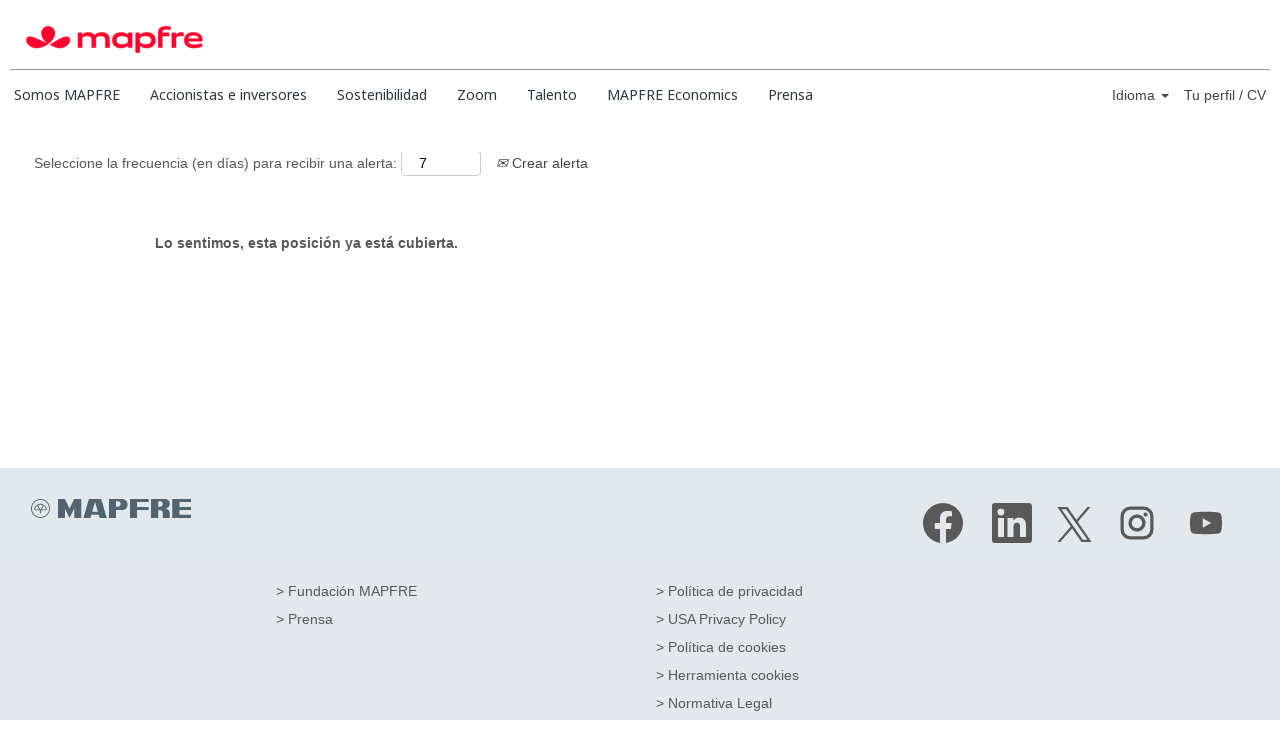

--- FILE ---
content_type: text/html;charset=UTF-8
request_url: https://jobs.mapfre.com/job/Es-Calo-des-Moro-MODELADOR-DE-NEGOCIO-MD/1077092001/
body_size: 179696
content:
<!DOCTYPE html>
<html class="html5" xml:lang="es-ES" lang="es-ES" xmlns="http://www.w3.org/1999/xhtml">

        <head>
            <meta http-equiv="X-UA-Compatible" content="IE=edge,chrome=1" />
            <meta http-equiv="Content-Type" content="text/html;charset=UTF-8" />
            <meta http-equiv="Content-Type" content="text/html; charset=utf-8" />
                <meta name="viewport" content="width=device-width, initial-scale=1.0" />
                        <link type="text/css" class="keepscript" rel="stylesheet" href="https://jobs.mapfre.com/platform/bootstrap/3.4.8_NES/css/bootstrap.min.css" />
                            <link type="text/css" rel="stylesheet" href="/platform/css/j2w/min/bootstrapV3.global.responsive.min.css?h=906dcb68" />
                            <link type="text/css" rel="stylesheet" href="/platform/csb/css/navbar-fixed-top.css" />
                <script type="text/javascript" src="https://performancemanager5.successfactors.eu/verp/vmod_v1/ui/extlib/jquery_3.5.1/jquery.js"></script>
                <script type="text/javascript" src="https://performancemanager5.successfactors.eu/verp/vmod_v1/ui/extlib/jquery_3.5.1/jquery-migrate.js"></script>
            <script type="text/javascript" src="/platform/js/jquery/jquery-migrate-1.4.1.js"></script>
                <title>MODELADOR DE NEGOCIO Detalles del puesto | MAPFRE</title>

        <meta name="keywords" content="Es Calo des Moro MODELADOR DE NEGOCIO - MD" />
        <meta name="description" content="Es Calo des Moro MODELADOR DE NEGOCIO - MD" />
        <link rel="canonical" href="https://jobs.mapfre.com/job/Es-Calo-des-Moro-MODELADOR-DE-NEGOCIO-MD/1077092001/" />
            <meta name="robots" content="noindex" />
        <meta name="twitter:card" content="summary" />
                <meta property="og:title" content="MODELADOR DE NEGOCIO" />
                <meta property="og:description" content="MODELADOR DE NEGOCIO" />
                <meta name="twitter:title" content="MODELADOR DE NEGOCIO" />
                <meta name="twitter:description" content="MODELADOR DE NEGOCIO" />
                <link type="text/css" rel="stylesheet" href="//rmkcdn.successfactors.com/c7beed7a/8be4bc3b-3339-48e5-a1aa-d.css" />
                            <link type="text/css" rel="stylesheet" href="/platform/csb/css/header1.css?h=906dcb68" />
                            <link type="text/css" rel="stylesheet" href="/platform/css/j2w/min/sitebuilderframework.min.css?h=906dcb68" />
                            <link type="text/css" rel="stylesheet" href="/platform/css/j2w/min/BS3ColumnizedSearch.min.css?h=906dcb68" />
                            <link type="text/css" rel="stylesheet" href="/platform/css/search/BS3ColumnizedSearchHideLabels.css?h=906dcb68" />
                            <link type="text/css" rel="stylesheet" href="/platform/fontawesome4.7/css/font-awesome-4.7.0.min.css?h=906dcb68" /><script type="text/javascript" src="https://cdnjs.cloudflare.com/ajax/libs/OwlCarousel2/2.3.4/owl.carousel.js">
</script>
<script type="text/javascript" src="https://cdnjs.cloudflare.com/ajax/libs/image-map-resizer/1.0.7/js/imageMapResizer.min.js">
</script>
<link href="https://fonts.googleapis.com/css?family=Noto+Sans" rel="stylesheet">
<link type="text/css" rel="stylesheet" href="https://cdnjs.cloudflare.com/ajax/libs/OwlCarousel2/2.3.4/assets/owl.carousel.css" />
<link type="text/css" rel="stylesheet" href="https://cdnjs.cloudflare.com/ajax/libs/OwlCarousel2/2.3.4/assets/owl.theme.default.css" />
<script type="text/javascript">

$(document).ready(function () {
    
    $(window).scrollTop(0);
    $('map').imageMapResize();

    /*********** CSS FIXES ***********/

    $('.slide-trigger').collapsable();


    /*********** START CAROUSEL CONF ***********/

    $('.owl-carousel').owlCarousel({
        center: true,
        items: 1,
        loop: true,
        margin: 10,
        dots: true,
    });

    $(window).on('resize', function(){
        $('#graduateCarousel .owl-item').css('height', $('#graduateCarousel .owl-stage-outer').height());
        $('#practiceCarousel .owl-item').css('height', $('#practiceCarousel .owl-stage-outer').height());
    });
    
    /*********** SWITCH BETWEEN AGENTS TESTIMONIES VIDEO TABS ***********/
    $('.agentTab').on('click touch',function () {
        var id = this.id;

        $('.agentTab').removeClass('selectedTab');
        $('.testimonyTab').removeClass('visibleBox');
        $('.testimonyTab').addClass('hiddenBox');

        switch (id) {
            case "financialAgents":
                $("#financialAgents").addClass('selectedTab');
                $("#financialTab").addClass('visibleBox');
                $("#financialTab").removeClass('hiddenBox');
                break;

            case "fieldAgents":
                $("#fieldAgents").addClass('selectedTab');
                $("#fieldTab").addClass('visibleBox');
                $("#fieldTab").removeClass('hiddenBox');
                break;

            case "cityAgents":
                $("#cityAgents").addClass('selectedTab');
                $("#cityTab").addClass('visibleBox');
                $("#cityTab").removeClass('hiddenBox');
                break;
                
        }
    });

    /*********** OPEN/CLOSE WE DO BOXES ***********/

    $('.wedoSectionHeader').on('click touch',function () {
        var id = this.id;

        switch (id) {

            case "bussiness":
                $("#bussinessSection").slideToggle("slow");
                if ($("#bussiness > .listDot").css('background-color') != "rgba(220, 220, 220, 0.7)") {
                    $("#bussiness > .listDot").css("background", "rgba(220, 220, 220, 0.7)");
                    $("#bussiness > .arrow").removeClass("up");
                    $("#bussiness > .arrow").addClass("down");
                } else {
                    $("#bussiness > .listDot").css("background", "#be0f0f");
                    $("#bussiness > .arrow").removeClass("down");
                    $("#bussiness > .arrow").addClass("up");
                }
                break;

            case "tecnic":
                $("#tecnicSection").slideToggle("slow");
                if ($("#tecnic> .listDot").css('background-color') != "rgba(220, 220, 220, 0.7)") {
                    $("#tecnic> .listDot").css("background", "rgba(220, 220, 220, 0.7)");
                    $("#tecnic> .arrow").removeClass("up");
                    $("#tecnic> .arrow").addClass("down");
                } else {
                    $("#tecnic> .listDot").css("background", "#be0f0f");
                    $("#tecnic> .arrow").removeClass("down");
                    $("#tecnic> .arrow").addClass("up");
                }
                break;

            case "comunication":
                $("#comunicationSection").slideToggle("slow");
                if ($("#comunication> .listDot").css('background-color') != "rgba(220, 220, 220, 0.7)") {
                    $("#comunication> .listDot").css("background", "rgba(220, 220, 220, 0.7)");
                    $("#comunication> .arrow").removeClass("up");
                    $("#comunication> .arrow").addClass("down");
                } else {
                    $("#comunication> .listDot").css("background", "#be0f0f");
                    $("#comunication> .arrow").removeClass("down");
                    $("#comunication> .arrow").addClass("up");
                }
                break;

            case "marketPricing":
                $("#marketPricingSection").slideToggle("slow");
                if ($("#marketPricing> .listDot").css('background-color') != "rgba(220, 220, 220, 0.7)") {
                    $("#marketPricing> .listDot").css("background", "rgba(220, 220, 220, 0.7)");
                    $("#marketPricing> .arrow").removeClass("up");
                    $("#marketPricing> .arrow").addClass("down");
                } else {
                    $("#marketPricing> .listDot").css("background", "#be0f0f");
                    $("#marketPricing> .arrow").removeClass("down");
                    $("#marketPricing> .arrow").addClass("up");
                }
                break;

            case "financial":
                $("#financialSection").slideToggle("slow");
                if ($("#financial> .listDot").css('background-color') != "rgba(220, 220, 220, 0.7)") {
                    $("#financial> .listDot").css("background", "rgba(220, 220, 220, 0.7)");
                    $("#financial> .arrow").removeClass("up");
                    $("#financial> .arrow").addClass("down");
                } else {
                    $("#financial> .listDot").css("background", "#be0f0f");
                    $("#financial> .arrow").removeClass("down");
                    $("#financial> .arrow").addClass("up");
                }
                break;

            case "analitic":
                $("#analiticSection").slideToggle("slow");
                if ($("#analitic> .listDot").css('background-color') != "rgba(220, 220, 220, 0.7)") {
                    $("#analitic> .listDot").css("background", "rgba(220, 220, 220, 0.7)");
                    $("#analitic> .arrow").removeClass("up");
                    $("#analitic> .arrow").addClass("down");
                } else {
                    $("#analitic> .listDot").css("background", "#be0f0f");
                    $("#analitic> .arrow").removeClass("down");
                    $("#analitic> .arrow").addClass("up");
                }
                break;

            case "tecnology":
                $("#tecnologySection").slideToggle("slow");
                if ($("#tecnology> .listDot").css('background-color') != "rgba(220, 220, 220, 0.7)") {
                    $("#tecnology> .listDot").css("background", "rgba(220, 220, 220, 0.7)");
                    $("#tecnology> .arrow").removeClass("up");
                    $("#tecnology> .arrow").addClass("down");
                } else {
                    $("#tecnology> .listDot").css("background", "#be0f0f");
                    $("#tecnology> .arrow").removeClass("down");
                    $("#tecnology> .arrow").addClass("up");
                }
                break;

            case "rrhh":
                $("#rrhhSection").slideToggle("slow");
                if ($("#rrhh> .listDot").css('background-color') != "rgba(220, 220, 220, 0.7)") {
                    $("#rrhh> .listDot").css("background", "rgba(220, 220, 220, 0.7)");
                    $("#rrhh> .arrow").removeClass("up");
                    $("#rrhh> .arrow").addClass("down");
                } else {
                    $("#rrhh> .listDot").css("background", "#be0f0f");
                    $("#rrhh> .arrow").removeClass("down");
                    $("#rrhh> .arrow").addClass("up");
                }
                break;

            case "legal":
                $("#legalSection").slideToggle("slow");
                if ($("#legal> .listDot").css('background-color') != "rgba(220, 220, 220, 0.7)") {
                    $("#legal> .listDot").css("background", "rgba(220, 220, 220, 0.7)");
                    $("#legal> .arrow").removeClass("up");
                    $("#legal> .arrow").addClass("down");
                } else {
                    $("#legal> .listDot").css("background", "#be0f0f");
                    $("#legal> .arrow").removeClass("down");
                    $("#legal> .arrow").addClass("up");
                }
                break;

            case "operations":
                $("#operationsSection").slideToggle("slow");
                if ($("#operations> .listDot").css('background-color') != "rgba(220, 220, 220, 0.7)") {
                    $("#operations> .listDot").css("background", "rgba(220, 220, 220, 0.7)");
                    $("#operations> .arrow").removeClass("up");
                    $("#operations> .arrow").addClass("down");
                } else {
                    $("#operations> .listDot").css("background", "#be0f0f");
                    $("#operations> .arrow").removeClass("down");
                    $("#operations> .arrow").addClass("up");
                }
                break;


        }
    });

    /*********** SHOW TALENT BEHAVIOUR ************/

    $('.showTalentSection').on('click touch',function () {
        var id = this.id;
        var type = id.split('0')[0];
        var num = id.split('0')[1];

        switch (type) {
            case "colab":
                $('.colabSection').removeClass('talentSelected');
                if (num == "1") {
                    $('#colab01').addClass('talentSelected');
                } else if (num == "2") {
                    $('#colab02').addClass('talentSelected');
                } else {
                    $('#colab03').addClass('talentSelected');
                }

                break;

            case "innov":
                $('.innovSection').removeClass('talentSelected');
                if (num == "1") {
                    $('#innov01').addClass('talentSelected');
                } else if (num == "2") {
                    $('#innov02').addClass('talentSelected');
                } else {
                    $('#innov03').addClass('talentSelected');
                }

                break;

            case "agil":
                $('.agilSection').removeClass('talentSelected');
                if (num == "1") {
                    $('#agil01').addClass('talentSelected');
                } else if (num == "2") {
                    $('#agil02').addClass('talentSelected');
                } else {
                    $('#agil03').addClass('talentSelected');
                }

                break;
        }
    });
    /*********** CALC BUTTON SHOW TALENT ***********/ // IDIOMA:INGLES

     $('#calcBtnEN').on('click touch', function () {

        var colabSelected = $('.colabSection').hasClass('talentSelected');
        var innovSelected = $('.innovSection').hasClass('talentSelected');
        var agilSelected = $('.agilSection').hasClass('talentSelected');

        if (colabSelected && innovSelected && agilSelected) {

            var col;
            var inn;
            var agi;
            var talentsSelected = $('.talentSelected');

            for (var i = 0; i < talentsSelected.length; i++) {
                var type = talentsSelected[i].id.split('0')[0];
                switch (type) {
                    case "colab":
                        col = talentsSelected[i].id.split('0')[1];
                        break;
                    case "innov":
                        inn = talentsSelected[i].id.split('0')[1];
                        break;
                    case "agil":
                        agi = talentsSelected[i].id.split('0')[1];
                        break;
                }
            }

            var textNum = col + inn + agi;

            switch (textNum) {

             case "111":
                    $('#resultImage').attr('src', 'https://rmkcdn.successfactors.com/c7beed7a/389ffeca-36ab-461b-b59d-f.jpg');
                    $('#resultHeader').text('Coordinator');
                    $('#resultText').text('Your reputation precedes you from across the seas.' + 'You have the gift of sound judgment, leadership and the ability to put compassion into your future endeavors. ' + 'You do not let yourself get caught up in the superfluous and you have a radar for detecting key knowledge.' + ' Your color is gold and your strength is your talent.');
                    break; 

                case "121":
                    $('#resultImage').attr('src', 'https://rmkcdn.successfactors.com/c7beed7a/5da4c0be-fa7d-4754-ac7e-c.jpg');
                    $('#resultHeader').text('Visionary');
                    $('#resultText').text("Behind that innovative front lies a big heart and excellent ideas. " +
                        "In every organization, there is a shortage of visionary people, capable of building a castle out of what others would see as ashes. " +
                        "Your color is yellow, and your strength is originality.");
                    break;

                case "131":
                    $('#resultImage').attr('src', 'https://rmkcdn.successfactors.com/c7beed7a/9c032269-762f-4b94-b87e-3.jpg');
                    $('#resultHeader').text('Messenger');
                    $('#resultText').text('Good stories are your thing because you have a special talent for listening and appreciating originality. ' +
                        'You fight tirelessly, your curiosity is never satisfied, but your good judgment always wins out. ' +
                        'Your color is ocher and your skill is the spoken word..');
                    break;

                case "112":
                    $('#resultImage').attr('src', 'https://rmkcdn.successfactors.com/c7beed7a/be396c8c-4bd0-42cd-b71e-5.jpg');
                    $('#resultHeader').text('Ambassador');
                    $('#resultText').text('You take the middle ground in all debates. You are a great go-between in times of conflict, understanding what each party needs. ' +
                        'You are someone others turn to for advice. You do not usually impose solutions, but you pave the way to finding that solution. ' +
                        'Your color is white and your strength is the spoken word. ');
                    break;

                case "122":
                    $('#resultImage').attr('src', 'https://rmkcdn.successfactors.com/c7beed7a/e15ca8b3-7f63-43d3-8210-0.jpg');
                    $('#resultHeader').text('Architect');
                    $('#resultText').text('Your ideas form the foundations of every building. You like to stand back and observe things patiently, but that streak of starry-eyed rebellion ' +                     'ensures your analysis is never boring. You are a meticulous person who shows attention to detail, and you know how to achieve great things! ' +
                        'Your color is stone gray, and your skill is your strength.');
                    break;

                case "132":
                    $('#resultImage').attr('src', 'https://rmkcdn.successfactors.com/c7beed7a/b936bda2-5cdc-422f-8c94-1.jpg');
                    $('#resultHeader').text('Inspirer');
                    $('#resultText').text('Nobody in the office turns down your proposals and everyone dances to the tune of your ideas... ' +
                    'Your fine intuition is like something from another world! You know how to tell everyone exactly what they need. ' +
                    'Your color is jade green, and your strength is charisma.');
                    break;

                case "113":
                    $('#resultImage').attr('src', 'https://rmkcdn.successfactors.com/c7beed7a/841be409-482b-4e02-bb74-6.jpg');
                    $('#resultHeader').text('Dreamer');
                    $('#resultText').text('You are a friendly, sincere, calm person who´s also a good companion. ' +
                    'You love imagining and exploring, even though this leaves you with your head in the clouds for most of the day... ' +
                    'You have that smile that lights up the office first thing in the morning. ' +
                    'Your color is green and your skill is endless optimism. ');
                    break;

                case "123":
                    $('#resultImage').attr('src', 'https://rmkcdn.successfactors.com/c7beed7a/ee76b312-7913-4de4-b0cc-9.jpg');
                    $('#resultHeader').text('Artist');
                    $('#resultText').text('Your sensitivity makes you look at the world differently, and you are the one who derives beauty from the everyday. ' +
                    'Your emotion is contagious, but your mood changes like the weather. ' +
                    'Despite your absent-mindedness, you are the spark that lights the fuse. ' +
                    'Your color is changeable, like fire, and your strength is imagination. ');
                    break;

                case "133":
                    $('#resultImage').attr('src', 'https://rmkcdn.successfactors.com/c7beed7a/b665c897-f353-402d-951c-7.jpg');
                    $('#resultHeader').text('Carefree');
                    $('#resultText').text('The fact that you´re not always taken seriously doesn´t stop your friendly manner from continually breaking down barriers. ' +
                    'Your versatility enables you to be of help in many situations, focusing on things that are obvious to' + 'you but which nobody else can see. Your color is white, and your strength is your originality.');
                    break;

                case "211":
                    $('#resultImage').attr('src', 'https://rmkcdn.successfactors.com/c7beed7a/9ae1cf5a-569c-42dd-a907-a.jpg');
                    $('#resultHeader').text('Teacher');
                    $('#resultText').text('Knowledge is the backbone of a good team. With your patience, discerning nature and good advice,' + ' you can rise to any challenge. ' +
                    'You are one of those people who generates appreciation and serve as an example to all who know you. ' + 'Your color is light blue, and your strength is your wisdom.' );
                    break;

                case "221":
                    $('#resultImage').attr('src', 'https://rmkcdn.successfactors.com/c7beed7a/faad8e7b-3478-4713-b402-2.jpg');
                    $('#resultHeader').text('Leader');
                    $('#resultText').text('Your merits and your responsibility make you a person who leads from the front. ' +
                    'Your ability to navigate many seas is your strength, and always being able to offer a different viewpoint is your secret weapon. ' + 'Your reputation is a guarantee of quality. Your color is gold and your strength is the success.' );
                    break;

                case "231":
                    $('#resultImage').attr('src', 'https://rmkcdn.successfactors.com/c7beed7a/656ac92c-7d61-4a79-bf8b-a.jpg');
                    $('#resultHeader').text('Enthusiast');
                    $('#resultText').text('You are a visionary with a strong passion for things. You love to be part of a team, and you have a great ability to see beauty in others. ' +
                    'Your conversations are always intense and heated. Your color is red, and your strength is intuition.');
                    break;

                case "212":
                    $('#resultImage').attr('src', 'https://rmkcdn.successfactors.com/c7beed7a/22c68f17-111d-41bf-9341-2.jpg');
                    $('#resultHeader').text('Captain');
                    $('#resultText').text('Every boat needs a rudder, and you play that vital role. ' +
                    'You´re very good at bringing out the best in everyone, and your sense of adventure always leads you down new paths.' + 'However, this freedom is not at odds with your sound judgment.' + 'Your color is maroon, and your strength is unwavering commitment. ');
                    break;

                case "222":
                    $('#resultImage').attr('src', 'https://rmkcdn.successfactors.com/c7beed7a/58d9aeb6-04b6-483f-9f86-5.jpg');
                    $('#resultHeader').text('Carer');
                    $('#resultText').text('We all need that hand you always lend us, or that coffee you are always ready to have with whoever needs it. ' +
                    'With you, teams seem like one big family. Your color is meadow green, and your strength is your big heart. ');
                    break;

                case "232":
                    $('#resultImage').attr('src', 'https://rmkcdn.successfactors.com/c7beed7a/6e9adb53-43ec-453e-8792-3.jpg');
                    $('#resultHeader').text('Opportunist');
                    $('#resultText').text('You are that person who always finds a way!  You are friendly to everyone, ' + 'and are the ideal companion.' + 'Your good reputation does not stop you from exploring and trying new solutions.' + 'Your color is orange and your strength is effectiveness. ');
                    break;

                case "213":
                    $('#resultImage').attr('src', 'https://rmkcdn.successfactors.com/c7beed7a/4e3238a2-695a-4504-adff-2.jpg');
                    $('#resultHeader').text('Ally');
                    $('#resultText').text('You are a reliable and trustworthy companion on any adventure. Your listening experience makes you calm and versatile.' +
                    'If there is a piece missing from the puzzle, you will always find it.' +'There is no battle that can not be won without your help.' + 'Your color is gray and your strength is versatile discretion. ');
                    break;

                case "223":
                    $('#resultImage').attr('src', 'https://rmkcdn.successfactors.com/c7beed7a/d0310e54-1542-4c9b-86b8-2.jpg');
                    $('#resultHeader').text('Futurist');
                    $('#resultText').text('Innovative ideas are your passion. You do not resist change, and seeing things through to the end is your thing. ' +
                    'You are a trendsetter among your friends and you have mastered the art of networking and knowing the jargon.' + 'Your color is white, and your strength is being a pioneer.');
                    break;

                case "233":
                    $('#resultImage').attr('src', 'https://rmkcdn.successfactors.com/c7beed7a/39e95076-d502-4177-9580-4.jpg');
                    $('#resultHeader').text('Sage');
                    $('#resultText').text('You are known as the “source of all knowledge” because you always have advice to give. ' +
                    'Your reputation reaches far and wide, but you have your feet firmly on the ground with a calm exterior. ' + 'Your color is earth brown, and your number one skill is calmness.');
                    break;
                case "311":
                    $('#resultImage').attr('src', 'https://rmkcdn.successfactors.com/c7beed7a/0f0f801b-d474-43a2-ab99-3.jpg');
                    $('#resultHeader').text('Adventurer');
                    $('#resultText').text('Adventures are your strong point. Your intervention is the saving grace when problems present themselves in a project. ' +
                    'You do not waste time on the small stuff and, if something has a solution, you will find it!' + 'Your color is maroon, and your strength is endless energy.');
                    break;

                case "321":
                    $('#resultImage').attr('src', 'https://rmkcdn.successfactors.com/c7beed7a/fed6e23c-dfd4-44ba-b71e-1.jpg');
                    $('#resultHeader').text('Single-minded');
                    $('#resultText').text('You are never won over by the first idea, and always being in agreement seems a little boring.' +
                    'You like to step outside the norm to find the right answer, or ask questions that put a new spin on solutions.' +'Your color is silver, and your strength is knowing how to get the most out of challenges.');
                    break;

                case "331":
                    $('#resultImage').attr('src', 'https://rmkcdn.successfactors.com/c7beed7a/c9ef6661-5681-402a-8b1d-a.jpg');
                    $('#resultHeader').text('Fair');
                    $('#resultText').text('Although you seem tough, you always get to the bottom of problems when nobody else wants to. ' +
                    'You are a sincere person, and behind your tough outer shell, is a committed, non-conformist heart.' + 'Your color is black, and your strength is anticipation.');
                    break;

                case "312":
                    $('#resultImage').attr('src', 'https://rmkcdn.successfactors.com/c7beed7a/6a941d00-c982-4349-a89c-d.jpg');
                    $('#resultHeader').text('Courageous');
                    $('#resultText').text('You defend lost (or not so lost) causes, and you don´t let anything pass you by without doing something to remedy it. ' +
                    'Your counterpoint is that note of discord needed to resolve conflicts.' + 'You seek out justice, you´re courageous and unconditionally rebellious: ' + 'that is what they say about you. Your color is red, and your strength is generosity.');
                    break;

                case "322":
                    $('#resultImage').attr('src', 'https://rmkcdn.successfactors.com/c7beed7a/f7301986-128e-40b2-9312-6.jpg');
                    $('#resultHeader').text('Magician');
                    $('#resultText').text('Your main objective is to find a happy ending to each adventure. ' +
                    'You traverse unchartered territory without losing your way. You´re like a box of surprises, when problems arise... ' +
                    'You always have a solution up your sleeve! Your color is purple and your strength is distraction!');
                    break;

                case "332":
                    $('#resultImage').attr('src', 'https://rmkcdn.successfactors.com/c7beed7a/6a9e6222-d83c-4786-b6d9-6.jpg');
                    $('#resultHeader').text('Scientist');
                    $('#resultText').text('Your insatiable thirst for asking questions makes you query every detail. ' + 'For you, problems are challenges and opportunities to resolve with a good dose of perseverance. '  + 'You are a methodical, dedicated and idealistic person, that is how you see the world. ' + 'Your color is light blue and your strength is dedication. ');
                    break;

                case "313":
                    $('#resultImage').attr('src', 'https://rmkcdn.successfactors.com/c7beed7a/cef551e1-23fb-456d-b37b-4.jpg')
                    $('#resultHeader').text('Explorer');
                    $('#resultText').text('Whether alone or in company, no land or ocean is left unexplored in your adventures. ' + 'You live with nothing but the clothing on your back, awaiting the next opportunity to venture off in search of treasure. ' + 'You are really good at reading maps, and seeing opportunities where others see obstacles.' + 'Your color is red, and your strength is your ability to reinvent yourself.');
                    break;

                case "323":
                    $('#resultImage').attr('src', 'https://rmkcdn.successfactors.com/c7beed7a/1ed47bd9-d377-44cb-acf4-7.jpg')
                    $('#resultHeader').text('Innovative');
                    $('#resultText').text('You live in the land of ideas. You have no map, because your mission is to draw it. ' +
                    'You are particularly fixated on new paths, uncertainty and inaccessible places. Nothing escapes your insatiable curiosity! ' + 'Your color is ocean blue, and your skill is new projects.');
                    break;

                case "333":
                    $('#resultImage').attr('src', 'https://rmkcdn.successfactors.com/c7beed7a/c04915d9-4e4a-4add-aabb-a.jpg')
                    $('#resultHeader').text('Alchemist');
                    $('#resultText').text('You are intrigued by the deepest, most improbable mysteries. You are that person others look to for unexpected solutions. ' +
                    'That is why you often travel to the stars without leaving your laboratory. You have the ability to transform the basic into innovative solutions. ' + 'Your color is emerald green, and your strength is perseverance.');
                    break;

            }
setTimeout(function(){
            $('#talentGame').addClass('hiddenBox');
            $('#talentResult').removeClass('hiddenBox');
            window.location.href = "#talentResult"
}, 500);

        } else {

            alert("Seleccione una caracteristica de cada columna para continuar...");

        }


    });




    /*********** CALC BUTTON SHOW TALENT ***********/ // IDIOMA:ESPAÑOL

    $('#calcBtn').on('click touch',function () {

        var colabSelected = $('.colabSection').hasClass('talentSelected');
        var innovSelected = $('.innovSection').hasClass('talentSelected');
        var agilSelected = $('.agilSection').hasClass('talentSelected');

        if (colabSelected && innovSelected && agilSelected) {

            var col;
            var inn;
            var agi;
            var talentsSelected = $('.talentSelected');

            for (var i = 0; i < talentsSelected.length; i++) {
                var type = talentsSelected[i].id.split('0')[0];
                switch (type) {
                    case "colab":
                        col = talentsSelected[i].id.split('0')[1];
                        break;
                    case "innov":
                        inn = talentsSelected[i].id.split('0')[1];
                        break;
                    case "agil":
                        agi = talentsSelected[i].id.split('0')[1];
                        break;
                }
            }

            var textNum = col + inn + agi;

            switch (textNum) {

                case "111":
                    $('#resultImage').attr('src', 'https://rmkcdn.successfactors.com/c7beed7a/389ffeca-36ab-461b-b59d-f.jpg');
                    $('#resultHeader').text('Coordinador');
                    $('#resultText').text("Tu prestigio te precede allende los mares. Tienes el don de la sensatez, capacidad de mando y la habilidad " +
                        "transmitir emoción hacia tus hazañas futuras. No te dejas llevar por lo superfluo y tienes un radar para detectar el conocimiento " +
                        "clave. 'Tu color es el dorado y tu fortaleza, tu buena mano. Tienes la habilidad de escuchar y compartir con tus interlocutores la " +
                        "información que les importa y necesitan. Eres apasionado, atento a las necesidades de tus clientes y colaboradores y sabes discriminar " +
                        "la información relevante de la superflua.");
                    break;

                case "121":
                    $('#resultImage').attr('src', 'https://rmkcdn.successfactors.com/c7beed7a/5da4c0be-fa7d-4754-ac7e-c.jpg');
                    $('#resultHeader').text('Visionario');
                    $('#resultText').text("Bajo esa apariencia innovadora, hay un gran corazón y muy buenas ideas. En toda organización hacen falta personas visionarias, capaces de armar un castillo donde los demás ven solo cenizas. " +
                        "'Tu color es el amarillo, y tu fortaleza la originalidad. " +
                        "Tienes la habilidad de escuchar y compartir con tus interlocutores la información que les importa y necesitan. Eres diferente, sueles tener ideas nuevas y rompedoras, y sabes discriminar la información relevante de la superflua.");
                    break;

                case "131":
                    $('#resultImage').attr('src', 'https://rmkcdn.successfactors.com/c7beed7a/9c032269-762f-4b94-b87e-3.jpg');
                    $('#resultHeader').text('Mensajero');
                    $('#resultText').text('Las buenas historias son lo tuyo, porque tienes una sensibilidad especial para escuchar y apreciar lo original.  Luchas de forma incansable, tu curiosidad nunca se sacia, pero tu buen juicio siempre gana la partida. ' +
                        'Tu color es el ocre y tu habilidad, la palabra. Tienes la habilidad de escuchar y compartir con tus interlocutores la información que les importa y necesitan. Eres inconformista, estas en permanente búsqueda de mejores soluciones ' +
                        'y sabes discriminar la información relevante de la superflua.');
                    break;

                case "112":
                    $('#resultImage').attr('src', 'https://rmkcdn.successfactors.com/c7beed7a/be396c8c-4bd0-42cd-b71e-5.jpg');
                    $('#resultHeader').text('Embajador');
                    $('#resultText').text('Eres el término medio de todos los debates. Se te da muy bien bailar en los conflictos, y entender qué es lo que necesita cada parte. ' +
                        'Eres una persona acostumbrada a que otros visiten tu embajada buscando consejo. No sueles imponer soluciones, pero tus pistas son la llave para encontrar la solución. ' +
                        'Tu color es el blanco y tu fortaleza la palabra. ' +
                        'Tienes la habilidad de escuchar y compartir con tus interlocutores la información que les importa y necesitan. Eres apasionado, atento a las necesidades de tus clientes y colaboradores y tomas las decisiones estratégicas que permiten hacer avanzar un proyecto.');
                    break;

                case "122":
                    $('#resultImage').attr('src', 'https://rmkcdn.successfactors.com/c7beed7a/e15ca8b3-7f63-43d3-8210-0.jpg');
                    $('#resultHeader').text('Arquitecto');
                    $('#resultText').text('Tus ideas son la base de todo edificio. Te gusta observar las cosas, eres paciente, pero ese punto de rebeldía soñadora hace que tus análisis nunca sean aburridos. ' +
                        'Eres una persona minuciosa y atenta al detalle, pero !sabes hacer cosas muy grandes! ' +
                        'Tu color es el gris piedra, y tu fortaleza la solidez.  Tienes la habilidad de escuchar y compartir con tus interlocutores la información que les importa y necesitan. ' +
                        'Eres diferente, sueles tener ideas nuevas y rompedoras, y tomas las decisiones estratégicas que permiten hacer avanzar un proyecto.');
                    break;

                case "132":
                    $('#resultImage').attr('src', 'https://rmkcdn.successfactors.com/c7beed7a/b936bda2-5cdc-422f-8c94-1.jpg');
                    $('#resultHeader').text('Inspirador');
                    $('#resultText').text('Nadie en la oficina se resiste a tus propuestas y todos bailan al son de tus ideas... !tu fina intuición parece de otro planeta! ' +
                    'Sabes dirigir a todo el mundo las palabras que necesita. ' +
                    'Tu color es el verde jade, y tu fortaleza el carisma. Tienes la habilidad de escuchar y compartir con tus interlocutores la información que les importa y necesitan. ' +
                    'Eres inconformista, estás en permanente búsqueda de mejores soluciones,  y tomas las decisiones estratégicas que permiten hacer avanzar un proyecto.');
                    break;

                case "113":
                    $('#resultImage').attr('src', 'https://rmkcdn.successfactors.com/c7beed7a/841be409-482b-4e02-bb74-6.jpg');
                    $('#resultHeader').text('Soqador');
                    $('#resultText').text('Eres una persona amable, sincera, tranquila y buena compañera. Te apasiona imaginar y explorar, aunque eso te haga pasar en las nubes una buena parte del día... ' +
                    'Tienes esa sonrisa que alegra la oficina a primera hora. ' +
                    'Tu color es el verde y tu fortaleza, un optimismo inagotable. Tienes la habilidad de escuchar y compartir con tus interlocutores la información que les importa y necesitan. ' +
                    'Eres apasionado, atento a las necesidades de tus clientes y colaboradores y sabes qué postura tomar para maximizar el beneficio de todo el equipo.');
                    break;

                case "123":
                    $('#resultImage').attr('src', 'https://rmkcdn.successfactors.com/c7beed7a/ee76b312-7913-4de4-b0cc-9.jpg');
                    $('#resultHeader').text('Artista');
                    $('#resultText').text('Tu sensibilidad te hace mirar el mundo de una forma singular, y eres el que transforma lo ordinario en belleza. Tu emoción es contagiosa, pero cambias de estado de animo como el pronóstico meteorológico. ' +
                    'Pese a ser muy despistado, eres la chispa que enciende la mecha. ' +
                    'Tu color es cambiante, como el fuego, y tu fortaleza la imaginación. Tienes la habilidad de escuchar y compartir con tus interlocutores la información que les importa y necesitan. ' +
                    'Eres diferente, sueles tener ideas nuevas y rompedoras, y sabes qué postura tomar para maximizar el beneficio de todo el equipo.');
                    break;

                case "133":
                    $('#resultImage').attr('src', 'https://rmkcdn.successfactors.com/c7beed7a/b665c897-f353-402d-951c-7.jpg');
                    $('#resultHeader').text('Afortunado');
                    $('#resultText').text('Que no siempre te tomen en serio no significa que tu simpatía no siga cruzando fronteras. Tu versatilidad te permite ser de ayuda en muchos partidos, poniendo el acento en las cosas que, por aparentemente obvias, nadie mas es capaz de ver. ' +
                    'Tu color es el blanco y tu fortaleza, la frescura. Tienes la habilidad de escuchar y compartir con tus interlocutores la información que les importa y necesitan. Eres inconformista, estas en permanente búsqueda de mejores soluciones, y sabes qui postura tomar para maximizar el beneficio de todo el equipo.');
                    break;

                case "211":
                    $('#resultImage').attr('src', 'https://rmkcdn.successfactors.com/c7beed7a/9ae1cf5a-569c-42dd-a907-a.jpg');
                    $('#resultHeader').text('Profesor');
                    $('#resultText').text('El saber es el pilar de un buen equipo. Con tu paciencia, mano izquierda y buenos consejos, no se te resiste ningún desafío. Eres de esas personas generan aprecio y un referente para quienes te conocen. ' +
                    'Tu color es el azul cielo y tu fortaleza, la sabiduría. Tienes la habilidad de trabajar en equipo y hacer sentir a tus colaboradores que su trabajo aporta valor. Eres apasionado, atento a las necesidades de tus clientes y colaboradores y sabes discriminar la información relevante de la superflua. ');
                    break;

                case "221":
                    $('#resultImage').attr('src', 'https://rmkcdn.successfactors.com/c7beed7a/faad8e7b-3478-4713-b402-2.jpg');
                    $('#resultHeader').text('Líder');
                    $('#resultText').text('Tus méritos y tu responsabilidad te hacen ser una persona que lidera en potencia. Saber navegar en muchos océanos es tu fuerte, y aportar siempre una visión distinta la bandera de tu reino. Tu prestigio es garantía de calidad. ' +
                    'Tu color es el dorado y tu fortaleza el éxito. Tienes la habilidad de trabajar en equipo y hacer sentir a tus colaboradores que su trabajo aporta valor. Eres diferente, sueles tener ideas nuevas y rompedoras, y sabes discriminar la información relevante de la superflua. ');
                    break;

                case "231":
                    $('#resultImage').attr('src', 'https://rmkcdn.successfactors.com/c7beed7a/656ac92c-7d61-4a79-bf8b-a.jpg');
                    $('#resultHeader').text('Entusiasta');
                    $('#resultText').text('Eres una persona visionaria y apasionada por las cosas. Te encanta jugar en equipo, y tienes una gran sensibilidad para apreciar la belleza en los demás. Tus conversaciones son siempre intensas y acaloradas. ' +
                    'Tu color es el rojo y tu fortaleza la intuición. Tienes la habilidad de trabajar en equipo y hacer sentir a tus colaboradores que su trabajo aporta valor. Eres inconformista, estás en permanente búsqueda de mejores soluciones, y sabes discriminar la información relevante de la superflua. ');
                    break;

                case "212":
                    $('#resultImage').attr('src', 'https://rmkcdn.successfactors.com/c7beed7a/22c68f17-111d-41bf-9341-2.jpg');
                    $('#resultHeader').text('Capitán');
                    $('#resultText').text('Todo barco necesita un timón, y tú eres esa pieza clave. Se te da muy bien exprimir lo mejor de cada uno, y tu alma aventurera te mueve siempre hacia nuevos caminos. No obstante, esa libertad no esta reñida con tu buen juicio. ' +
                    'Tu color es el granate y tu fortaleza, un inagotable empeño. Tienes la habilidad de trabajar en equipo y hacer sentir a tus colaboradores que su trabajo aporta valor. Eres apasionado, atento a las necesidades de tus clientes y colaboradores y tomas las decisiones estratégicas que permiten hacer avanzar un proyecto.');
                    break;

                case "222":
                    $('#resultImage').attr('src', 'https://rmkcdn.successfactors.com/c7beed7a/58d9aeb6-04b6-483f-9f86-5.jpg');
                    $('#resultHeader').text('Cuidador');
                    $('#resultText').text('Todos necesitamos esa mano que siempre nos echas, o ese café que siempre estás dispuesto a tomarte con quien lo necesita. Contigo los equipos se parecen un poco a una gran familia. ' +
                    'Tu color es el verde pradera y tu fortaleza es tener un gran corazón. Tienes la habilidad de trabajar en equipo y hacer sentir a tus colaboradores que su trabajo aporta valor. Eres diferente, sueles tener ideas nuevas y rompedoras, y tomas las decisiones estratégicas que permiten hacer avanzar un proyecto. ');
                    break;

                case "232":
                    $('#resultImage').attr('src', 'https://rmkcdn.successfactors.com/c7beed7a/6e9adb53-43ec-453e-8792-3.jpg');
                    $('#resultHeader').text('Oportuno');
                    $('#resultText').text('!Eres la persona que encuentra siempre los recursos!  Tu amistad es para todo, y eres una compañera ideal. Pero tu buena fama no ha hecho que dejes de explorar y testar nuevas soluciones. ' +
                    'Tu color es el naranja y tu fortaleza, la eficacia. Tienes la habilidad de trabajar en equipo y hacer sentir a tus colaboradores que su trabajo aporta valor. Eres inconformista, estás en permanente búsqueda de mejores soluciones, y tomas las decisiones estratégicas que permiten hacer avanzar un proyecto.');
                    break;

                case "213":
                    $('#resultImage').attr('src', 'https://rmkcdn.successfactors.com/c7beed7a/4e3238a2-695a-4504-adff-2.jpg');
                    $('#resultHeader').text('Aliado');
                    $('#resultText').text('Eres una compañera de aventura fiel y confiable. Tu experiencia escuchando te hace tener tranquilidad y versatilidad. Si hace falta una pieza en el puzzle, tú siempre la encajas. No hay batalla que haya podido ganarse sin tu ayuda.' +
                    'Tu color es el gris y tu fortaleza, una discreción camaleónica. Tienes la habilidad de trabajar en equipo y hacer sentir a tus colaboradores que su trabajo aporta valor. Eres apasionado, atento a las necesidades de tus clientes y colaboradores y sabes qué postura tomar para maximizar el beneficio de todo el equipo. ');
                    break;

                case "223":
                    $('#resultImage').attr('src', 'https://rmkcdn.successfactors.com/c7beed7a/d0310e54-1542-4c9b-86b8-2.jpg');
                    $('#resultHeader').text('Futurista');
                    $('#resultText').text('Las ideas innovadoras son tu pasión. No te resistes a cambiar, e ir a la última es lo tuyo. Marcas tendencia entre tus compañeros y logras la magia del networking y los neologismos. ' +
                    'Tu color es el blanco y tu fortaleza, ser un pionero. Tienes la habilidad de trabajar en equipo y hacer sentir a tus colaboradores que su trabajo aporta valor. Eres diferente, sueles tener ideas nuevas y rompedoras, y sabes qué postura tomar para maximizar el beneficio de todo el equipo.');
                    break;

                case "233":
                    $('#resultImage').attr('src', 'https://rmkcdn.successfactors.com/c7beed7a/39e95076-d502-4177-9580-4.jpg');
                    $('#resultHeader').text('Sabio');
                    $('#resultText').text('Te conocen como "la fuente de la sabiduría" porque tienes siempre un consejo. Tu fama se extiende allende los mares, pero tienes los pies en la tierra y una mirada tranquila. ' +
                    'Tu color es el marrón tierra y tu mejor habilidad, la templanza. Tienes la habilidad de trabajar en equipo y hacer sentir a tus colaboradores que su trabajo aporta valor. Eres inconformista, estas en permanente búsqueda de mejores soluciones, y sabes qué postura tomar para maximizar el beneficio de todo el equipo. ');
                    break;
                case "311":
                    $('#resultImage').attr('src', 'https://rmkcdn.successfactors.com/c7beed7a/0f0f801b-d474-43a2-ab99-3.jpg');
                    $('#resultHeader').text('Aventurero');
                    $('#resultText').text('Las aventuras son tu fuerte. Tu intervención, la salvación antes los problemas que acechan un proyecto. No te andas con minucias y, si algo tiene solución !tú la encuentras! ' +
                    'Tu color es el granate y tu fortaleza, una energía inagotable. Tienes la habilidad de implicarte a fondo en los proyectos y generar un clima de confianza con tus colaboradores. Eres apasionado, atento a las necesidades de tus clientes y colaboradores, y sabes discriminar la información relevante de la superflua.');
                    break;

                case "321":
                    $('#resultImage').attr('src', 'https://rmkcdn.successfactors.com/c7beed7a/fed6e23c-dfd4-44ba-b71e-1.jpg');
                    $('#resultHeader').text('Indómito');
                    $('#resultText').text('Las primeras ideas nunca te convencen, y estar siempre de acuerdo te parece algo aburrido. Te gusta ir mas allá de lo convencional para encontrar una buena respuesta, o hacer preguntas que den un giro nuevo a las soluciones. ' +
                    'Tu color es el plateado y tu fortaleza, sabes exprimir al máximo los retos. Tienes la habilidad de implicarte a fondo en los proyectos y generar un clima de confianza con tus colaboradores. Eres diferente, sueles tener ideas nuevas y rompedoras, y sabes discriminar la información relevante de la superflua.');
                    break;

                case "331":
                    $('#resultImage').attr('src', 'https://rmkcdn.successfactors.com/c7beed7a/c9ef6661-5681-402a-8b1d-a.jpg');
                    $('#resultHeader').text('Justo');
                    $('#resultText').text('Aunque parezcas una persona dura, siempre señalas al foco de los problemas cuando nadie quiere hacerlo. Eres una persona sincera y bajo tu aparente dureza hay un corazón comprometido e inconformista. ' +
                    'Tu color es el negro y tu fortaleza, la anticipación. Tienes la habilidad de implicarte a fondo en los proyectos y generar un clima de confianza con tus colaboradores. Eres inconformista, estás en permanente búsqueda de mejores soluciones, y sabes discriminar la información relevante de la superflua.');
                    break;

                case "312":
                    $('#resultImage').attr('src', 'https://rmkcdn.successfactors.com/c7beed7a/6a941d00-c982-4349-a89c-d.jpg');
                    $('#resultHeader').text('Valiente');
                    $('#resultText').text('Defiendes las causas perdidas (o no) y no dejas pasar una sin hacer algo por remediarlo. Tu contrapunto es la nota disonante que hace falta para resolver los conflictos. Buscas la justicia, eres valiente e incondicionalmente rebelde: así se dice que eres. ' +
                    'Tu color es el rojo y tu fortaleza, la generosidad. Tienes la habilidad de implicarte a fondo en los proyectos y generar un clima de confianza con tus colaboradores. Eres apasionado, atento a las necesidades de tus clientes y colaboradores, y tomas las decisiones estratégicas que permiten hacer avanzar un proyecto.');
                    break;

                case "322":
                    $('#resultImage').attr('src', 'https://rmkcdn.successfactors.com/c7beed7a/f7301986-128e-40b2-9312-6.jpg');
                    $('#resultHeader').text('Mago');
                    $('#resultText').text('Tu objetivo es  velar por el final feliz de las aventuras. Habitas territorios inexplorados, pero tampoco pierdes el norte. ' +
                    'Eres como un baúl de sorpresas y, cuando aparecen los problemas...!siempre te sacas una solución de la manga! ' +
                    'Tu color es el morado y tu fortaleza... !El despiste! Tienes la habilidad de implicarte a fondo en los proyectos y generar un clima de confianza con tus colaboradores. Eres diferente, sueles tener ideas nuevas y rompedoras, y tomas las decisiones estratégicas que permiten hacer avanzar un proyecto.');
                    break;

                case "332":
                    $('#resultImage').attr('src', 'https://rmkcdn.successfactors.com/c7beed7a/6a9e6222-d83c-4786-b6d9-6.jpg');
                    $('#resultHeader').text('Científico');
                    $('#resultText').text('Tu insaciable tendencia a preguntar te hace cuestionar cada detalle. Los problemas son para ti retos y oportunidades a resolver con una buena dosis de perseverancia. Eres una persona metódica, entregada e idealista, así se ve el mundo desde tu lupa. ' +
                    'Tu color es el azul claro y tu fortaleza, la entrega. Tienes la habilidad de implicarte a fondo en los proyectos y generar un clima de confianza con tus colaboradores. Eres inconformista, estás en permanente búsqueda de mejores soluciones, y tomas las decisiones estratégicas que permiten hacer avanzar un proyecto. ');
                    break;

                case "313":
                    $('#resultImage').attr('src', 'https://rmkcdn.successfactors.com/c7beed7a/cef551e1-23fb-456d-b37b-4.jpg')
                    $('#resultHeader').text('Explorador');
                    $('#resultText').text('Sea solo o con compañía, no hay tierra u océano que se resista a tus aventuras. Vives con lo puesto, atento a la oportunidad de salir a encontrar el tesoro. Se te da muy bien interpretar mapas, y leer oportunidades donde otra personas encuentran obstáculos. ' +
                    'Tu color es el rojo y tu fortaleza, ser capaz de reinventarte. Tienes la habilidad de implicarte a fondo en los proyectos y generar un clima de confianza con tus colaboradores. Eres apasionado, atento a las necesidades de tus clientes y colaboradores, y sabes qué postura tomar para maximizar el beneficio de todo el equipo.');
                    break;

                case "323":
                    $('#resultImage').attr('src', 'https://rmkcdn.successfactors.com/c7beed7a/1ed47bd9-d377-44cb-acf4-7.jpg')
                    $('#resultHeader').text('Innovador');
                    $('#resultText').text('Vives en la Tierra de las ideas. No tienes mapa, porque tu misión es dibujarlo. Tienes una fijación especial por los nuevos caminos, la incertidumbre y las grutas escarpadas. !Nada se resiste a tu curiosidad insaciable! ' +
                    'Tu color es el azul océano, y tu habilidad los nuevos proyectos. Tienes la habilidad de implicarte a fondo en los proyectos y generar un clima de confianza con tus colaboradores. Eres diferente, sueles tener ideas nuevas y rompedoras, y sabes qué postura tomar para maximizar el beneficio de todo el equipo.');
                    break;

                case "333":
                    $('#resultImage').attr('src', 'https://rmkcdn.successfactors.com/c7beed7a/c04915d9-4e4a-4add-aabb-a.jpg')
                    $('#resultHeader').text('Alquimista');
                    $('#resultText').text('Te intrigan los misterios mas profundos e inverosímiles. Eres aquella persona que otros buscan cuando hacen falta soluciones insólitas. Es por eso que sueles viajar a las estrellas sin salir de tu laboratorio. Tienes la capacidad de transformar lo básico en soluciones novedosas. ' +
                    'Tu color es el verde esmeralda y tu fortaleza la perseverancia. Tienes la habilidad de implicarte a fondo en los proyectos y generar un clima de confianza con tus colaboradores. Eres inconformista, estas en permanente búsqueda de mejores soluciones, y sabes qué postura tomar para maximizar el beneficio de todo el equipo.');
                    break;

            }
setTimeout(function(){
            $('#talentGame').addClass('hiddenBox');
            $('#talentResult').removeClass('hiddenBox');
            window.location.href = "#talentResult"
}, 500);

        } else {

            alert("Seleccione una caracteristica de cada columna para continuar...");

        }


    });




 /*********** CALC BUTTON SHOW TALENT ***********/ // IDIOMA:PORTUGUES

    $('#calcBtnPT').on('click touch', function () {

        var colabSelected = $('.colabSection').hasClass('talentSelected');
        var innovSelected = $('.innovSection').hasClass('talentSelected');
        var agilSelected = $('.agilSection').hasClass('talentSelected');

        if (colabSelected && innovSelected && agilSelected) {

            var col;
            var inn;
            var agi;
            var talentsSelected = $('.talentSelected');

            for (var i = 0; i < talentsSelected.length; i++) {
                var type = talentsSelected[i].id.split('0')[0];
                switch (type) {
                    case "colab":
                        col = talentsSelected[i].id.split('0')[1];
                        break;
                    case "innov":
                        inn = talentsSelected[i].id.split('0')[1];
                        break;
                    case "agil":
                        agi = talentsSelected[i].id.split('0')[1];
                        break;
                }
            }

            var textNum = col + inn + agi;

            switch (textNum) {

                case "111":
                    $('#resultImage').attr('src', 'https://rmkcdn.successfactors.com/c7beed7a/389ffeca-36ab-461b-b59d-f.jpg');
                    $('#resultHeader').text('Coordenador');
                    $('#resultText').text("Seu prestígio ultrapassa fronteiras. Você tem o dom da sensatez, capacidade de controle e a habilidade " +
                        " de transmitir emoções ao falar de futuros projetos. Você não se deixa levar pelo supérfluo e tem um radar para detectar o conhecimento essencial. " +
                        "Sua cor é o dourado e sua força é a habilidade.");
                    break;

                case "121":
                    $('#resultImage').attr('src', 'https://rmkcdn.successfactors.com/c7beed7a/5da4c0be-fa7d-4754-ac7e-c.jpg');
                    $('#resultHeader').text('Visionário');
                    $('#resultText').text("Sob essa aparência inovadora, há um grande coração e ótimas ideias. Em toda organização são necessárias pessoas visionárias, " +
                        "'capazes de ver possibilidades onde o resto só vê obstáculos. " +
                        "Sua cor é o amarelo e sua força é a originalidade.");
                    break;

                case "131":
                    $('#resultImage').attr('src', 'https://rmkcdn.successfactors.com/c7beed7a/9c032269-762f-4b94-b87e-3.jpg');
                    $('#resultHeader').text('Mensageiro');
                    $('#resultText').text('Seu forte são as boas histórias, porque você tem uma sensibilidade especial para ouvir e apreciar o que é genuíno. ' +
                        '  Lutador incansável, sua curiosidade nunca se sacia, mas o seu bom juízo sempre ganha a partida. ' +
                        'Sua cor é o ocre e sua habilidade, a palavra.');
                    break;

                case "112":
                    $('#resultImage').attr('src', 'https://rmkcdn.successfactors.com/c7beed7a/be396c8c-4bd0-42cd-b71e-5.jpg');
                    $('#resultHeader').text('Embaixador');
                    $('#resultText').text('Você representa o meio-termo em todos os debates. Você tem jogo de cintura e entende do que cada parte necessita. ' +
                        'É uma pessoa acostumada a que outros visitem sua embaixada à procura de conselho. Não costuma impor soluções,  ' +
                        'mas suas dicas são peças fundamentais para encontrar a solução.' +
                        'Sua cor é o branco e sua força é a palavra.');
                    break;

                case "122":
                    $('#resultImage').attr('src', 'https://rmkcdn.successfactors.com/c7beed7a/e15ca8b3-7f63-43d3-8210-0.jpg');
                    $('#resultHeader').text('Arquiteto');
                    $('#resultText').text('Suas ideias são a base de qualquer edifício. Você gosta de observar, é paciente, mas possui um lado rebelde e sonhador que faz com que suas análises nunca sejam entediantes.' +
                        ' Você é uma pessoa minuciosa e atenta aos pequenos detalhes, mas capaz de feitos enormes. ' +
                        'Sua cor é o cinza rochoso e sua força é a solidez.');
                    break;

                case "132":
                    $('#resultImage').attr('src', 'https://rmkcdn.successfactors.com/c7beed7a/b936bda2-5cdc-422f-8c94-1.jpg');
                    $('#resultHeader').text('Inspirador');
                    $('#resultText').text('Ninguém no escritório resiste a suas propostas, e todos dançam ao ritmo das suas ideias.' +
                        'Sua intuição refinada parece ser de outro planeta! ' +
                        ' Você sabe dizer a todos as palavras necessárias. '+ ' Sua cor é o verde-jade e sua força é o carisma.');
                    break;

                case "113":
                    $('#resultImage').attr('src', 'https://rmkcdn.successfactors.com/c7beed7a/841be409-482b-4e02-bb74-6.jpg');
                    $('#resultHeader').text('Sonhador');
                    $('#resultText').text('Você é uma pessoa amável, sincera, tranquila e boa companheira ' +
                        'Você adora imaginar e explorar, embora por isso passe boa parte do dia nas nuvens. ' +
                        'Você tem um sorriso que alegra o escritório logo pela manhã. ' +
                        'Sua cor é o verde e sua força, o otimismo inesgotável.');
                    break;

                case "123":
                    $('#resultImage').attr('src', 'https://rmkcdn.successfactors.com/c7beed7a/ee76b312-7913-4de4-b0cc-9.jpg');
                    $('#resultHeader').text('Artista');
                    $('#resultText').text('Sua sensibilidade faz com que você veja o mundo de forma singular e transforme o ordinário em belo. ' +
                        'Sua emoção é contagiosa, mas você muda de estado de ânimo como muda a previsão do tempo. ' +
                        'Embora seja muito distraído, você é a faísca que acende o pavio. ' +
                        'Sua cor é variável como o fogo e sua força é a imaginação.');
                    break;

                case "133":
                    $('#resultImage').attr('src', 'https://rmkcdn.successfactors.com/c7beed7a/b665c897-f353-402d-951c-7.jpg');
                    $('#resultHeader').text('Afortunado');
                    $('#resultText').text('O fato de que nem sempre levem você a sério não significa que sua simpatia não continue atravessando fronteiras.' +
                        'Sua versatilidade lhe permite ser útil em muitas partidas, destacando coisas que, por serem aparentemente óbvias, ninguém é capaz de ver.' + 'Sua cor é o branco e sua força, a desenvoltura.');
                    break;

                case "211":
                    $('#resultImage').attr('src', 'https://rmkcdn.successfactors.com/c7beed7a/9ae1cf5a-569c-42dd-a907-a.jpg');
                    $('#resultHeader').text('Professor');
                    $('#resultText').text('O saber é o pilar de uma boa equipe. Com sua paciência, sua diplomacia e seus bons conselhos, nenhum desafio é páreo para você. ' +
                        'Você é dessas pessoas que geram apreço, uma referência para quem o conhece.' + 'Sua cor é o azul celeste e sua força, a sabedoria.');
                    break;

                case "221":
                    $('#resultImage').attr('src', 'https://rmkcdn.successfactors.com/c7beed7a/faad8e7b-3478-4713-b402-2.jpg');
                    $('#resultHeader').text('Líder');
                    $('#resultText').text('Seus méritos e sua responsabilidade fazem com que você seja uma pessoa com potencial para liderança. ' +
                        'Seu forte é saber navegar em muitos mares, e sua bandeira é oferecer sempre uma visão diferente. ' + 'Seu prestígio é garantia de qualidade.' + 'Sua cor é o dourado e sua força é o sucesso');
                    break;

                case "231":
                    $('#resultImage').attr('src', 'https://rmkcdn.successfactors.com/c7beed7a/656ac92c-7d61-4a79-bf8b-a.jpg');
                    $('#resultHeader').text('Entusiasta');
                    $('#resultText').text('Você é uma pessoa visionária e apaixonada pelas coisas. Adora trabalhar em equipe e tem uma grande sensibilidade para apreciar a beleza nos outros. ' + 'Suas conversas são sempre intensas e enérgicas. ' + 'Sua cor é o vermelho e sua força é a intuição. ');
                    break;

                case "212":
                    $('#resultImage').attr('src', 'https://rmkcdn.successfactors.com/c7beed7a/22c68f17-111d-41bf-9341-2.jpg');
                    $('#resultHeader').text('Capitão');
                    $('#resultText').text('Todo barco precisa de um leme, e você é essa peça fundamental. Você sabe bem como conseguir que cada um dê o melhor de si, e sua alma aventureira te leva sempre para novos caminhos. ' +
                        'Porém, essa liberdade não prejudica o seu bom juízo. ' + 'Sua cor é o grená e sua força, o empenho inesgotável. ');
                    break;

                case "222":
                    $('#resultImage').attr('src', 'https://rmkcdn.successfactors.com/c7beed7a/58d9aeb6-04b6-483f-9f86-5.jpg');
                    $('#resultHeader').text('Cuidador');
                    $('#resultText').text('Todos precisamos dessa ajuda que você sempre dá, ou desse café que você sempre está disposto a tomar com quem precisa. ' +
                        'Com você as equipes se parecem um pouco com uma grande família. ' + 'Sua cor é o verde e sua força é ter um grande coração. ');
                    break;

                case "232":
                    $('#resultImage').attr('src', 'https://rmkcdn.successfactors.com/c7beed7a/6e9adb53-43ec-453e-8792-3.jpg');
                    $('#resultHeader').text('Oportuno');
                    $('#resultText').text('Você é a pessoa que sempre dá um jeito.  Sua amizade é para o que for. ' +
                        'Você é a companhia ideal. Mas sua boa fama não fez com que você deixe de explorar e experimentar novas soluções. ' + 'Sua cor é o laranja e sua força, a eficácia.');
                    break;

                case "213":
                    $('#resultImage').attr('src', 'https://rmkcdn.successfactors.com/c7beed7a/4e3238a2-695a-4504-adff-2.jpg');
                    $('#resultHeader').text('Aliado');
                    $('#resultText').text('Você é uma companhia de aventura fiel e confiável. Sua experiência como ouvinte lhe dá tranquilidade e versatilidade. ' +
                        'Se falta uma peça no quebra-cabeça, você sempre a encontra. Nenhuma batalha pode ser vencida sem a sua ajuda. ' + 'Sua cor é o cinza e sua força é uma discrição camaleônica. ');
                    break;

                case "223":
                    $('#resultImage').attr('src', 'https://rmkcdn.successfactors.com/c7beed7a/d0310e54-1542-4c9b-86b8-2.jpg');
                    $('#resultHeader').text('Futurista');
                    $('#resultText').text('As ideias inovadoras são a sua paixão. Você nunca resiste à mudança e está sempre atualizado. ' +
                        'Você cria tendência entre os colegas e domina o networking e os neologismos. ' + 'Sua cor é o branco e sua força é ser um pioneiro.');
                    break;

                case "233":
                    $('#resultImage').attr('src', 'https://rmkcdn.successfactors.com/c7beed7a/39e95076-d502-4177-9580-4.jpg');
                    $('#resultHeader').text('Sábio');
                    $('#resultText').text('Você é conhecido como “a fonte da sabedoria”, porque tem sempre um conselho. ' +
                        'Sua fama vai além dos mares, mas você tem os pés na terra e um olhar tranquilo. ' + 'Sua cor é o marrom-terra e sua maior habilidade é a sobriedade.');
                    break;
                case "311":
                    $('#resultImage').attr('src', 'https://rmkcdn.successfactors.com/c7beed7a/0f0f801b-d474-43a2-ab99-3.jpg');
                    $('#resultHeader').text('Aventureiro');
                    $('#resultText').text('As aventuras são o seu forte. Sua capacidade é o resgate de um projeto ante os problemas que o ameaçam. ' +
                        'Você não perde tempo com minúcias e se algo tem uma solução você a encontra.' + 'Sua cor é o grená e sua força é uma energia inesgotável. ');
                    break;

                case "321":
                    $('#resultImage').attr('src', 'https://rmkcdn.successfactors.com/c7beed7a/fed6e23c-dfd4-44ba-b71e-1.jpg');
                    $('#resultHeader').text('Indomável');
                    $('#resultText').text('As primeiras ideias nunca o convencem, e você acha um pouco chato concordar sempre. ' +
                        'Você gosta de ir além do convencional para encontrar uma boa resposta ou para fazer perguntas que dão um viés novo às soluções. ' + 'Sua cor é o prateado e sua força é saber se aproveitar dos desafios ao máximo.');
                    break;

                case "331":
                    $('#resultImage').attr('src', 'https://rmkcdn.successfactors.com/c7beed7a/c9ef6661-5681-402a-8b1d-a.jpg');
                    $('#resultHeader').text('Justo');
                    $('#resultText').text('Embora pareça ser uma pessoa dura, você sempre indica o foco dos problemas quando ninguém quer fazê-lo. ' +
                        'Você é uma pessoa sincera, mas sob sua aparente frieza, há um coração comprometido e inconformista. ' + 'Sua cor é o preto e sua força é a antecipação.');
                    break;

                case "312":
                    $('#resultImage').attr('src', 'https://rmkcdn.successfactors.com/c7beed7a/6a941d00-c982-4349-a89c-d.jpg');
                    $('#resultHeader').text('Valente');
                    $('#resultText').text('Você defende as causas perdidas (ou não) e não deixa passar nada sem agir em busca da solução. ' +
                        'Seu contraponto é a nota dissonante e necessária para resolver os conflitos. Você busca a justiça, é valente e incondicionalmente rebelde: é o que falam de você.' + 'Sua cor é o vermelho e sua força é a generosidade.');
                    break;

                case "322":
                    $('#resultImage').attr('src', 'https://rmkcdn.successfactors.com/c7beed7a/f7301986-128e-40b2-9312-6.jpg');
                    $('#resultHeader').text('Mágico');
                    $('#resultText').text('Seu objetivo é velar pelo final feliz das aventuras. Você habita territórios inexplorados, mas nem por isso perde o rumo. ' +
                        'Você é como um baú de surpresas e, quando aparecem os problemas, sempre tira uma solução da manga. ' + 'Sua cor é o roxo e sua força é... a distração! ');
                    break;

                case "332":
                    $('#resultImage').attr('src', 'https://rmkcdn.successfactors.com/c7beed7a/6a9e6222-d83c-4786-b6d9-6.jpg');
                    $('#resultHeader').text('Cientista');
                    $('#resultText').text('Sua tendência insaciável para perguntar faz com que você questione cada detalhe. ' +
                        'Para você, os problemas são desafios e oportunidades a serem encarados com uma boa dose de perseverança. ' + 'Você é uma pessoa metódica, comprometida e idealista: é assim que você vê o mundo. ' + 'Sua cor é o azul claro e sua força, o comprometimento. ');
                    break;

                case "313":
                    $('#resultImage').attr('src', 'https://rmkcdn.successfactors.com/c7beed7a/cef551e1-23fb-456d-b37b-4.jpg')
                    $('#resultHeader').text('Explorador');
                    $('#resultText').text('Seja sozinho ou acompanhado, não há terra ou mar que impeça suas aventuras. Você está sempre preparado para a oportunidade de ir em busca do tesouro. ' +
                        'Você é bom para interpretar mapas e ver oportunidades onde outros só veem obstáculos. Sua cor é o vermelho e sua força é ser capaz de se reinventar.');
                    break;

                case "323":
                    $('#resultImage').attr('src', 'https://rmkcdn.successfactors.com/c7beed7a/1ed47bd9-d377-44cb-acf4-7.jpg')
                    $('#resultHeader').text('Inovador');
                    $('#resultText').text('Você vive no mundo das ideias. Sua missão é desenhar o mapa, por isso não consulta nenhum. Sua obsessão são os novos caminhos, a incerteza e as grutas escarpadas ' + 'Nada resiste à sua curiosidade insaciável! Sua cor é o azul-marinho e sua habilidade são os novos projetos.');
                    break;

                case "333":
                    $('#resultImage').attr('src', 'https://rmkcdn.successfactors.com/c7beed7a/c04915d9-4e4a-4add-aabb-a.jpg')
                    $('#resultHeader').text('Alquimista');
                    $('#resultText').text('Você fica intrigado com os mistérios mais profundos e inverossímeis. Você é aquela pessoa a quem recorrem quando precisam de soluções insólitas. ' + 'É por isso que costuma viajar pelas estrelas sem sair do seu laboratório. Você tem a capacidade de transformar o básico em soluções inovadoras.' + 'Sua cor é o verde-esmeralda e sua força é a perseverança.');
                    break;

            }
            setTimeout(function () {
                $('#talentGame').addClass('hiddenBox');
                $('#talentResult').removeClass('hiddenBox');
                window.location.href = "#talentResult"
            }, 500);
        } else {
            alert("Seleccione una caracteristica de cada columna para continuar...");
        }
    });


    /*********** CLOSE BUTTON SHOW TALENT ***********/

    $('#closeResult').on('click touch',function () {
        $('#talentGame').removeClass('hiddenBox');
        $('#talentResult').addClass('hiddenBox');
    });

    /*********** OPEN/CLOSE AGENT BOXES ***********/

    $('.agentSectionHeader').on('click touch',function () {
        var id = this.id;

        switch (id) {

            case "targets":
                $("#targetsSection").slideToggle("slow");
                if ($("#targets > .listDot").css('background-color') != "rgba(220, 220, 220, 0.7)") {
                    $("#targets > .listDot").css("background", "rgba(220, 220, 220, 0.7)");
                    $("#targets > .arrow").removeClass("up");
                    $("#targets > .arrow").addClass("down");
                } else {
                    $("#targets > .listDot").css("background", "#be0f0f");
                    $("#targets > .arrow").removeClass("down");
                    $("#targets > .arrow").addClass("up");
                }
                break;

            case "bringyou":
                $("#bringyouSection").slideToggle("slow");
                if ($("#bringyou> .listDot").css('background-color') != "rgba(220, 220, 220, 0.7)") {
                    $("#bringyou> .listDot").css("background", "rgba(220, 220, 220, 0.7)");
                    $("#bringyou> .arrow").removeClass("up");
                    $("#bringyou> .arrow").addClass("down");
                } else {
                    $("#bringyou> .listDot").css("background", "#be0f0f");
                    $("#bringyou> .arrow").removeClass("down");
                    $("#bringyou> .arrow").addClass("up");
                }
                break;

            case "helpyou":
                $("#helpyouSection").slideToggle("slow");
                if ($("#helpyou> .listDot").css('background-color') != "rgba(220, 220, 220, 0.7)") {
                    $("#helpyou> .listDot").css("background", "rgba(220, 220, 220, 0.7)");
                    $("#helpyou> .arrow").removeClass("up");
                    $("#helpyou> .arrow").addClass("down");
                } else {
                    $("#helpyou> .listDot").css("background", "#be0f0f");
                    $("#helpyou> .arrow").removeClass("down");
                    $("#helpyou> .arrow").addClass("up");
                }
                break;

            case "testimonies":
                $("#testimoniesSection").slideToggle("slow");
                if ($("#testimonies> .listDot").css('background-color') != "rgba(220, 220, 220, 0.7)") {
                    $("#testimonies> .listDot").css("background", "rgba(220, 220, 220, 0.7)");
                    $("#testimonies> .arrow").removeClass("up");
                    $("#testimonies> .arrow").addClass("down");
                } else {
                    $("#testimonies> .listDot").css("background", "#be0f0f");
                    $("#testimonies> .arrow").removeClass("down");
                    $("#testimonies> .arrow").addClass("up");
                }
                break;
        }
    });

    /*********** MENU REACTION TO NAVIGATE FROM OPORTUNITY BOXES BUTTONS***********/

    $('.oportunityBtn').on('click touch',function () {
        var id = this.id;

        $(".menuLink").removeClass("selected");
        $(".contentBox").addClass("hiddenBox");
        $('.contentBox').removeClass('visibleBox');

        switch (id) {

            case "practiceBtn":

                $('#practiceLink').addClass("selected");
                $('#oportunityLink').addClass("selected");
                $("#practiceBox").removeClass("hiddenBox");
                $("#practiceBox").addClass("visibleBox");
                setTimeout(function(){
                    $('#practiceCarousel .owl-item').css('height', $('#practiceCarousel .owl-stage-outer').height());
                },300);

                break;

            case "graduateBtn":

                $('#graduateLink').addClass("selected");
                $('#oportunityLink').addClass("selected");
                $("#graduateBox").removeClass("hiddenBox");
                $("#graduateBox").addClass("visibleBox");
                setTimeout(function(){
                    $('#graduateCarousel .owl-item').css('height', $('#graduateCarousel .owl-stage-outer').height());
                },300);
                
                break;

            case "profesionalBtn":

                $('#profesionalLink').addClass("selected");
                $('#oportunityLink').addClass("selected");
                $("#profesionalBox").removeClass("hiddenBox");
                $("#profesionalBox").addClass("visibleBox");

                break;

            case "agentBtn":

                $('#agentLink').addClass("selected");
                $('#oportunityLink').addClass("selected");
                $("#agentBox").removeClass("hiddenBox");
                $("#agentBox").addClass("visibleBox");

                break;
        }

        if($(window).width() >= 768){
            $(document).scrollTop(625);
        }else{
            $(document).scrollTop(740);
        }

    });

    /*********** BEHAVIOUR OF NAV MENU ***********/

    $('.menuLink').on('click touch',function () {
        var id = this.id;

        $(".menuLink").removeClass("selected");
        $(".contentBox").addClass("hiddenBox");
        $('.contentBox').removeClass('visibleBox');

        switch (id) {

            case "oportunityLink":

                $('#oportunityLink').addClass("selected");
                $("#oportunityBox").removeClass("hiddenBox");
                $("#oportunityBox").addClass("visibleBox");

                break;

            case "practiceLink":

                $('#practiceLink').addClass("selected");
                $('#oportunityLink').addClass("selected");
                $("#practiceBox").removeClass("hiddenBox");
                $("#practiceBox").addClass("visibleBox");                
                setTimeout(function(){
                    $('#practiceCarousel .owl-item').css('height', $('#practiceCarousel .owl-stage-outer').height());
                },300);

                break;

            case "graduateLink":

                $('#graduateLink').addClass("selected");
                $('#oportunityLink').addClass("selected");
                $("#graduateBox").removeClass("hiddenBox");
                $("#graduateBox").addClass("visibleBox");
                setTimeout(function(){
                    $('#graduateCarousel .owl-item').css('height', $('#graduateCarousel .owl-stage-outer').height());
                },300);

                break;

            case "profesionalLink":

                $('#profesionalLink').addClass("selected");
                $('#oportunityLink').addClass("selected");
                $("#profesionalBox").removeClass("hiddenBox");
                $("#profesionalBox").addClass("visibleBox");

                break;

            case "agentLink":

                $('#agentLink').addClass("selected");
                $('#oportunityLink').addClass("selected");
                $("#agentBox").removeClass("hiddenBox");
                $("#agentBox").addClass("visibleBox");

                break;

            case "showTalentLink":

                $('#showTalentLink').addClass("selected");
                $("#showTalentBox").removeClass("hiddenBox");
                $("#showTalentBox").addClass("visibleBox");

                $('.colabSection').removeClass('talentSelected');
                $('.innovSection').removeClass('talentSelected');
                $('.agilSection').removeClass('talentSelected');

                break;

            case "weareLink":

                $('#weareLink').addClass("selected");
                $("#weareBox").removeClass("hiddenBox");
                $("#weareBox").addClass("visibleBox");

                break;

            case "wedoLink":

                $('#wedoLink').addClass("selected");
                $("#wedoBox").removeClass("hiddenBox");
                $("#wedoBox").addClass("visibleBox");

                break;

            case "aroundLink":

                $('#aroundLink').addClass("selected");
                $("#aroundBox").removeClass("hiddenBox");
                $("#aroundBox").addClass("visibleBox");

                $('map').imageMapResize();

                break;

                case "videoLink":

                    $('#videoLink').addClass("selected");
                    $("#videoBox").removeClass("hiddenBox");
                    $("#videoBox").addClass("visibleBox");
    
                    break;

            case "whyJoinLink":

                $('#whyJoinLink').addClass("selected");
                $("#whyJoinBox").removeClass("hiddenBox");
                $("#whyJoinBox").addClass("visibleBox");

                break;

            case "whatWantLink":

                $('#whatWantLink').addClass("selected");
                $("#whatWantBox").removeClass("hiddenBox");
                $("#whatWantBox").addClass("visibleBox");

                break;

        }

        if($(window).width() >= 768){
            $(document).scrollTop(625);
        }else{
            $(document).scrollTop(740);
        }

    });

    /*********** CHANGE IMAGE AND INFO BOX IN AROUND WORLD MAKING CLICK IN RED DOTS ***********/

    $('.mapCoords').on('click touch',function () {
        var id = this.id;

        $('.worldInfoBox').addClass('hiddenBox');

        switch (id) {
            case "01":
                $('#worldMap').attr("src", "https://rmkcdn.successfactors.com/c7beed7a/4f5ec40b-c98d-4631-82f5-a.jpg");
                break;

            case "02":
                $('#worldMap').attr("src", "https://rmkcdn.successfactors.com/c7beed7a/429ce0d4-5a7f-425a-8a52-2.jpg");
                break;

            case "03":
                $('#worldMap').attr("src", "https://rmkcdn.successfactors.com/c7beed7a/c0f10be0-04ec-48c7-a004-a.jpg");
                break;

            case "04":
                $('#worldMap').attr("src", "https://rmkcdn.successfactors.com/c7beed7a/f86c5b8a-4af5-4a0f-b661-1.jpg");
                break;

            case "05":
                $('#worldMap').attr("src", "https://rmkcdn.successfactors.com/c7beed7a/aed312d0-513e-4599-99a5-5.jpg");
                break;

            case "06":
                $('#worldMap').attr("src", "https://rmkcdn.successfactors.com/c7beed7a/0e034f0a-bc55-4693-83a3-2.jpg");
                break;

            case "07":
                $('#worldMap').attr("src", "https://rmkcdn.successfactors.com/c7beed7a/01936eac-9ed2-4d26-bf08-3.jpg");
                break;

            case "08":
                $('#worldMap').attr("src", "https://rmkcdn.successfactors.com/c7beed7a/ae814fd6-2815-4258-ac20-b.jpg");
                break;

            case "09":
                $('#worldMap').attr("src", "https://rmkcdn.successfactors.com/c7beed7a/24ace856-862f-42b4-a32e-2.jpg");
                break;
        }

        $('#worldInfo' + id).removeClass('hiddenBox');
        $('#worldInfo' + id).addClass('visibleBox');

        if($(window).width() >= 768){
            var bottom = $("html, body").height() - 200;
            if ($(window).scrollTop() != $(document).height() - $(window).height()) {
                $("html, body").animate({
                    scrollTop: bottom
                }, 2000);
            }
        }

    });

});

/*********** MOBILE COLLAPSE MENU ***********/
(function ($) {
    $.fn.collapsable = function (options) {
        // iterate and reformat each matched element
        return this.each(function () {
            // cache this:
            var obj = $(this);
            var tree = obj.next('.navigation');
            obj.on('click touch',function () {
                if (obj.is(':visible')) {
                    tree.toggle(1000);
                }
            });
            $(window).resize(function () {
                if ($(window).width() <= 670) {
                    tree.attr('style', '');
                };
            });
        });
    };
})(jQuery);

</script>


        <link rel="shortcut icon" href="//rmkcdn.successfactors.com/c7beed7a/ebf84dce-5a4a-4c93-bc94-a.ico" type="image/x-icon" />
            <style id="antiClickjack" type="text/css">body{display:none !important;}</style>
            <script type="text/javascript" id="antiClickJackScript">
                if (self === top) {
                    var antiClickjack = document.getElementById("antiClickjack");
                    antiClickjack.parentNode.removeChild(antiClickjack);
                } else {
                    top.location = self.location;
                }
            </script>
        </head>

        <body class="coreCSB job-page body   body" id="body">

        <div id="outershell" class="outershell">

    <div class="cookiePolicy cookiemanager" style="display:none" role="region" aria-labelledby="cookieManagerModalLabel">
        <div class="centered"><p>MAPFRE SA utiliza cookies propias y de terceros para realizar an&aacute;lisis estad&iacute;sticos, la autenticaci&oacute;n de tu sesi&oacute;n de usuario, mostrarte contenido &uacute;til, y mejorar y personalizar determinados servicios mediante el an&aacute;lisis de tus h&aacute;bitos de navegaci&oacute;n. Puedes configurar estas cookies, pudiendo en tal caso limitarse la navegaci&oacute;n y servicios del sitio web. Si aceptas las cookies est&aacute;s consintiendo la utilizaci&oacute;n de las cookies en este sitio web. Puedes aceptar todas las cookies pulsando el bot&oacute;n&nbsp;&ldquo;Aceptar&rdquo;, o configurar o rechazar su uso clicando en Configuraci&oacute;n de cookies, Si deseas m&aacute;s informaci&oacute;n, puedes consultar nuestra&nbsp;<a href="https://www.mapfre.com/statics/successfactors/POLIT-WEB-001_v5.0_aprobado_JOBS MAPFRE_v1.pdf" target="_blank" title="">Pol&iacute;tica de Privacidad</a></p>

            <button id="cookie-bannershow" tabindex="1" data-toggle="modal" data-target="#cookieManagerModal" class="link cookieSmallBannerButton secondarybutton shadowfocus">
                Configuración de cookies</button>
            <div id="reject-accept-cookiewrapper">
                <button id="cookie-reject" tabindex="1" class="cookieSmallBannerButton cookiemanagerrejectall shadowfocus">
                    Rechazar todas las cookies</button>
            <button id="cookie-accept" tabindex="1" class="cookieSmallBannerButton cookiemanageracceptall shadowfocus">
                Aceptar</button>
            </div>
        </div>
    </div>

    <div id="header" class="header headermain navbar navbar-default navbar-fixed-top" role="banner">
            <div id="headerbordertop" class="headerbordertop"></div>
        <script type="text/javascript">
            //<![CDATA[
            $(function()
            {
                /* Using 'skipLinkSafari' to include CSS styles specific to Safari. */
                if (navigator.userAgent.indexOf('Safari') != -1 && navigator.userAgent.indexOf('Chrome') == -1) {
                    $("#skipLink").attr('class', 'skipLinkSafari');
                }
            });
            //]]>
             $(document).ready(function() {
                $("#skipLink").click(function (e) {
                    e.preventDefault();
                    $("#content").focus().css('outline','none');
                    var offset = $(':target').offset();
                    var fixedHeaderHeight = $("#header").innerHeight();
                    var scrollto = offset.top - fixedHeaderHeight;
                    $('html, body').animate({scrollTop:scrollto}, 0);
                });
              });

        </script>
        <div id="skip">
            <a href="#content" id="skipLink" class="skipLink" title="Saltar al contenido principal"><span>Saltar al contenido principal</span></a>
        </div>

        <div class="limitwidth">
            <div class="menu desktop upper">
                <div class="inner" role="navigation" aria-label="Encabezado Menú">
                        <a href="https://www.mapfre.com/corporativo-es/" title="LOGO" style="display:inline-block">
                            <img class="logo" src="//rmkcdn.successfactors.com/c7beed7a/2aa9f29e-98ad-48a6-a498-6.png" alt="LOGO" />
                        </a>
                    <ul class="nav nav-pills" role="list">
        <li><a href="https://www.mapfre.com/somos-mapfre/" title="Somos MAPFRE" target="_blank">Somos MAPFRE</a></li>
        <li><a href="https://www.mapfre.com/accionistas-e-inversores/" title="Accionistas e inversores" target="_blank">Accionistas e inversores</a></li>
        <li><a href="https://www.mapfre.com/sostenibilidad/" title="Sostenibilidad" target="_blank">Sostenibilidad</a></li>
        <li><a href="https://www.mapfre.com/gobierno-corporativo/" title="Zoom" target="_blank">Zoom</a></li>
        <li><a href="https://www.mapfre.com/talento/" title="Talento" target="_blank">Talento</a></li>
        <li><a href="https://www.mapfre.com/mapfreeconomics/" title="MAPFRE Economics" target="_blank">MAPFRE Economics</a></li>
        <li><a href="https://www.mapfre.com/espacio-de-comunicacion/" title="Prensa" target="_blank">Prensa</a></li>
                    </ul>
                </div>
            </div>
        </div>

        <div class="menu mobile upper">
                <a href="https://www.mapfre.com/corporativo-es/" title="LOGO">
                    <img class="logo" src="//rmkcdn.successfactors.com/c7beed7a/2aa9f29e-98ad-48a6-a498-6.png" alt="LOGO" />
                </a>
            <div class="nav">
                    <div class="dropdown mobile-search">
                        <button id="searchToggleBtn" type="button" title="Buscar" aria-label="Buscar" class="dropdown-toggle" data-toggle="collapse" data-target="#searchSlideNav"><span class="mobilelink fa fa-search"></span></button>
                        <div id="searchSlideNav" class="dropdown-menu search-collapse">

        <div class="well well-small searchwell">
            <form class="form-inline keywordsearch jobAlertsSearchForm" role="search" name="keywordsearch" method="get" action="/search/" xml:lang="es-ES" lang="es-ES" style="margin: 0;">
                <input class="searchby" name="searchby" type="hidden" value="location" />
                <input name="createNewAlert" type="hidden" value="false" />
                <div>
                    <div class="row columnizedSearchForm">
                        <div class="column col-md-10">
                            <div class="fieldContainer row">
                                    <div class="rd-keywordsearch search-form-input keyword-group col-md-6">
                                            <div class="row labelrow">
                                                <span aria-hidden="true">Buscar por palabra clave</span>
                                            </div>

                                        <i class="keywordsearch-icon"></i>
                                        <div class="row">
                                            <input type="text" class="col-md-12 keywordsearch-q" name="q" placeholder="Buscar por palabra clave" maxlength="50" aria-label="Buscar por palabra clave" />
                                        </div>
                                    </div>
                                    <div class="search-form-input location-group col-md-6 rd-locationsearch" style="display:none">
                                            <div class="row labelrow">
                                                <span aria-hidden="true">Buscar por ubicación</span>
                                            </div>

                                        <i class="locationsearch-icon"></i>
                                        <input type="text" class="location-input keywordsearch-locationsearch col-md-10" name="locationsearch" placeholder="Buscar por ubicación" maxlength="50" aria-label="Buscar por ubicación" />

                                        <div>
                                                <div class="searchswitcher locsearchswitcher">
                                                    <a tabindex="0" role="button" style="display:none" rel="distance" class="search-switcher-link search-switcher-geolocation" aria-label="Buscar por código postal en su lugar">Buscar por código postal</a>
                                                    <a tabindex="0" role="button" style="display:none" rel="location" class="search-switcher-link search-switcher-location" aria-label="Buscar por ubicación en su lugar">Buscar por ubicación</a>
                                                </div>
                                        </div>
                                    </div>
                                    <div class="rd-geolocationsearch searchforminput geolocation-group col-md-6" style="display:none">
                                            <div class="row labelrow">
                                                <div class="geolocationinputgroup col-md-10 col-sm-9 col-xs-8 geolocationlabel" aria-hidden="true">Buscar por código postal</div>

                                                <div class="col-md-2 col-sm-3 col-xs-4 distanceLabel" aria-hidden="true">Distancia</div>
                                            </div>

                                        <div class="row">
                                            <div class="geolocationinputgroup col-md-10 col-sm-9 col-xs-8">
                                                <input type="text" name="geolocation" class="geolocation geolocationinput" placeholder="Buscar por código postal" maxlength="50" aria-label="Buscar por código postal" />
                                            </div>

                                            <div class="searchforminput geolocationoptionsgroup col-md-2 col-sm-3 col-xs-4">
                                                    <select style="display:none" class="geolocation-distance-options-select input-small form-control geolocation-input" title="Radio en kilómetros" name="d" aria-label="Distancia">
                                                            
                                                            <option value="5" aria-label="5 kilómetros">5 km</option>
                                                            
                                                            <option value="10" aria-label="10 kilómetros">10 km</option>
                                                            
                                                            <option value="15" selected="selected" aria-selected="true" aria-label="15 kilómetros">15 km</option>
                                                            
                                                            <option value="50" aria-label="50 kilómetros">50 km</option>
                                                            
                                                            <option value="75" aria-label="75 kilómetros">75 km</option>
                                                    </select>

                                                <input class="geolocation-input geolocation-latitude" type="hidden" name="lat" />
                                                <input class="geolocation-input geolocation-longitude" type="hidden" name="lon" />
                                            </div>
                                                <div class="searchswitcher geosearchswitcher">
                                                    <a tabindex="0" rel="distance" role="button" class="search-switcher-link search-switcher-geolocation" aria-label="Buscar por código postal en su lugar">Buscar por código postal</a>
                                                    <a tabindex="0" rel="location" role="button" class="search-switcher-link search-switcher-location" aria-label="Buscar por ubicación en su lugar">Buscar por ubicación</a>
                                                </div>

                                        </div>
                                    </div>
                            </div>
                        </div>
                        <div class="geobuttonswitcherwrapper col-md-2">
                            <div class="row emptylabelsearchspace labelrow">
                                 
                            </div>
                            <div class="row">
                                <div class="col-md-12 col-sm-12 col-xs-12 search-submit">
                                            <input type="submit" class="btn keywordsearchbutton" value="Buscar ofertas de trabajo" />
                                </div>
                            </div>
                        </div>
                    </div>



                </div>
            </form>
        </div>

        <script type="text/javascript">
            //<![CDATA[
            var params = {
                geolocation: {
                    NO_MATCH_FOUND: 'C\xF3digo\x20postal\x20no\x20admitido.'
                    ,SUGGESTION_LIMIT: 10
                    ,SUGGESTION_MINIMUM_CHARACTERS: 2
                    ,PAGE_LOCALE: 'es_ES'
                }
            };
            //]]>
        </script>
                        </div>
                    </div>
                <div class="dropdown mobile-nav">
                    <a id="hamburgerToggleBtn" href="#" title="Menú" aria-label="Menú" class="dropdown-toggle" aria-controls="nav-collapse-design1" aria-expanded="false" role="button" data-toggle="collapse" data-target="#nav-collapse-design1"><span class="mobilelink fa fa-bars"></span></a>
                    <ul id="nav-collapse-design1" class="dropdown-menu nav-collapse">
        <li><a href="https://www.mapfre.com/somos-mapfre/" title="Somos MAPFRE" target="_blank">Somos MAPFRE</a></li>
        <li><a href="https://www.mapfre.com/accionistas-e-inversores/" title="Accionistas e inversores" target="_blank">Accionistas e inversores</a></li>
        <li><a href="https://www.mapfre.com/sostenibilidad/" title="Sostenibilidad" target="_blank">Sostenibilidad</a></li>
        <li><a href="https://www.mapfre.com/gobierno-corporativo/" title="Zoom" target="_blank">Zoom</a></li>
        <li><a href="https://www.mapfre.com/talento/" title="Talento" target="_blank">Talento</a></li>
        <li><a href="https://www.mapfre.com/mapfreeconomics/" title="MAPFRE Economics" target="_blank">MAPFRE Economics</a></li>
        <li><a href="https://www.mapfre.com/espacio-de-comunicacion/" title="Prensa" target="_blank">Prensa</a></li>
                    </ul>
                </div>
            </div>
        </div>
        <div class="lower headersubmenu">
            <div class="inner limitwidth">
                <div class="links">
                        <div id="langListContainer" class="language node dropdown header-one headerlocaleselector">
        <a id="langDropDownToggleBtn" class="dropdown-toggle languageselector" role="button" aria-expanded="false" data-toggle="dropdown" href="#" aria-controls="langListDropDown">Idioma <span class="caret"></span></a>
        <ul id="langListDropDown" role="menu" aria-labelledby="langDropDownToggleBtn" class="dropdown-menu company-dropdown headerdropdown">
                <li role="none">
                    <a role="menuItem" href="https://jobs.mapfre.com?locale=en_US" lang="en-US">English (United States)</a>
                </li>
                <li role="none">
                    <a role="menuItem" href="https://jobs.mapfre.com?locale=es_ES" lang="es-ES">Español (España)</a>
                </li>
                <li role="none">
                    <a role="menuItem" href="https://jobs.mapfre.com?locale=pt_BR" lang="pt-BR">Português (Brasil)</a>
                </li>
        </ul>
                        </div>
                        <div class="profile node">
			<div class="profileWidget">
					<a href="#" onclick="j2w.TC.handleViewProfileAction(event)" xml:lang="es-ES" lang="es-ES" style=" ">Tu perfil / CV</a>
			</div>
                        </div>





                </div>
            </div>
        </div>
    </div>
    <style type="text/css">
        #content {
            padding-top: 15px;
        }
    </style>

    <script type="text/javascript" classhtmlattribute="keepscript" src="/platform/js/j2w/j2w.bootstrap.collapse.js"></script>
    <script type="text/javascript" classhtmlattribute="keepscript" src="/platform/js/j2w/j2w.bootstrap.dropdown.js"></script>
        
        <script type="text/javascript">
            //<![CDATA[
                $(document).on('resizeFixedHeader', function () {
                    $('#fixedHeaderInlineStyle').remove();
                    $("<style type='text/css' id='fixedHeaderInlineStyle'>@media only screen and (min-width: 767px) { body { padding-top: " + $('#header').outerHeight(true) + "px;} }</style>").appendTo("head");
                }).trigger('resizeFixedHeader');
                $(window).on( "ready", function() {
                    $(document).trigger('resizeFixedHeader');
                });
                $(window).on( "load", function() {
                    $(document).trigger('resizeFixedHeader');
                });
            //]]>
        </script>
            <div id="innershell" class="innershell">
                <div id="content" tabindex="-1" class="content" role="main">
                    <div class="inner">

                <div id="search-wrapper">

        <div class="well well-small searchwell">
            <form class="form-inline keywordsearch jobAlertsSearchForm" role="search" name="keywordsearch" method="get" action="/search/" xml:lang="es-ES" lang="es-ES" style="margin: 0;">
                <input class="searchby" name="searchby" type="hidden" value="location" />
                <input name="createNewAlert" type="hidden" value="false" />
                <div>
                    <div class="row columnizedSearchForm">
                        <div class="column col-md-10">
                            <div class="fieldContainer row">
                                    <div class="rd-keywordsearch search-form-input keyword-group col-md-6">
                                            <div class="row labelrow">
                                                <span aria-hidden="true">Buscar por palabra clave</span>
                                            </div>

                                        <i class="keywordsearch-icon"></i>
                                        <div class="row">
                                            <input type="text" class="col-md-12 keywordsearch-q" name="q" placeholder="Buscar por palabra clave" maxlength="50" aria-label="Buscar por palabra clave" />
                                        </div>
                                    </div>
                                    <div class="search-form-input location-group col-md-6 rd-locationsearch" style="display:none">
                                            <div class="row labelrow">
                                                <span aria-hidden="true">Buscar por ubicación</span>
                                            </div>

                                        <i class="locationsearch-icon"></i>
                                        <input type="text" class="location-input keywordsearch-locationsearch col-md-10" name="locationsearch" placeholder="Buscar por ubicación" maxlength="50" aria-label="Buscar por ubicación" />

                                        <div>
                                                <div class="searchswitcher locsearchswitcher">
                                                    <a tabindex="0" role="button" style="display:none" rel="distance" class="search-switcher-link search-switcher-geolocation" aria-label="Buscar por código postal en su lugar">Buscar por código postal</a>
                                                    <a tabindex="0" role="button" style="display:none" rel="location" class="search-switcher-link search-switcher-location" aria-label="Buscar por ubicación en su lugar">Buscar por ubicación</a>
                                                </div>
                                        </div>
                                    </div>
                                    <div class="rd-geolocationsearch searchforminput geolocation-group col-md-6" style="display:none">
                                            <div class="row labelrow">
                                                <div class="geolocationinputgroup col-md-10 col-sm-9 col-xs-8 geolocationlabel" aria-hidden="true">Buscar por código postal</div>

                                                <div class="col-md-2 col-sm-3 col-xs-4 distanceLabel" aria-hidden="true">Distancia</div>
                                            </div>

                                        <div class="row">
                                            <div class="geolocationinputgroup col-md-10 col-sm-9 col-xs-8">
                                                <input type="text" name="geolocation" class="geolocation geolocationinput" placeholder="Buscar por código postal" maxlength="50" aria-label="Buscar por código postal" />
                                            </div>

                                            <div class="searchforminput geolocationoptionsgroup col-md-2 col-sm-3 col-xs-4">
                                                    <select style="display:none" class="geolocation-distance-options-select input-small form-control geolocation-input" title="Radio en kilómetros" name="d" aria-label="Distancia">
                                                            
                                                            <option value="5" aria-label="5 kilómetros">5 km</option>
                                                            
                                                            <option value="10" aria-label="10 kilómetros">10 km</option>
                                                            
                                                            <option value="15" selected="selected" aria-selected="true" aria-label="15 kilómetros">15 km</option>
                                                            
                                                            <option value="50" aria-label="50 kilómetros">50 km</option>
                                                            
                                                            <option value="75" aria-label="75 kilómetros">75 km</option>
                                                    </select>

                                                <input class="geolocation-input geolocation-latitude" type="hidden" name="lat" />
                                                <input class="geolocation-input geolocation-longitude" type="hidden" name="lon" />
                                            </div>
                                                <div class="searchswitcher geosearchswitcher">
                                                    <a tabindex="0" rel="distance" role="button" class="search-switcher-link search-switcher-geolocation" aria-label="Buscar por código postal en su lugar">Buscar por código postal</a>
                                                    <a tabindex="0" rel="location" role="button" class="search-switcher-link search-switcher-location" aria-label="Buscar por ubicación en su lugar">Buscar por ubicación</a>
                                                </div>

                                        </div>
                                    </div>
                            </div>
                                <div class="row optionsLink optionsLink-padding">
            <span>
                
                <a href="javascript:void(0)" rel="advance" role="button" id="options-search" class="search-option-link btn-link" aria-controls="moreOptionsDiv" data-toggle="collapse" aria-expanded="false" data-moreOptions="Mostrar más opciones" data-lessOptions="Mostrar menos opciones" data-target=".optionsDiv">Mostrar más opciones</a>
            </span>
                                </div>
            <div>
                <div id="moreOptionsDiv" style="" class="optionsDiv collapse">

                    <div id="optionsFacetLoading" class="optionsFacetLoading" aria-live="assertive">
                            <span>Cargando...</span>
                    </div>
                    <div id="optionsFacetValues" class="optionsFacetValues" style="display:none" tabindex="-1">
                        <hr aria-hidden="true" />
                        <div id="newFacets" style="padding-bottom: 5px" class="row">
                                <div class="optionsFacet col-md-4">
                                    <div class="row">
                                        <label id="optionsFacetsDD_country_label" class="optionsFacet optionsFacet-label" for="optionsFacetsDD_country">
                                            País/región
                                        </label>
                                    </div>
                                    <select id="optionsFacetsDD_country" name="optionsFacetsDD_country" class="optionsFacet-select optionsFacetsDD_country form-control-100">
                                        <option value="">Todo</option>
                                    </select>
                                </div>
                                <div class="optionsFacet col-md-4">
                                    <div class="row">
                                        <label id="optionsFacetsDD_facility_label" class="optionsFacet optionsFacet-label" for="optionsFacetsDD_facility">
                                            Tipo de Oportunidad
                                        </label>
                                    </div>
                                    <select id="optionsFacetsDD_facility" name="optionsFacetsDD_facility" class="optionsFacet-select optionsFacetsDD_facility form-control-100">
                                        <option value="">Todo</option>
                                    </select>
                                </div>
                                <div class="optionsFacet col-md-4">
                                    <div class="row">
                                        <label id="optionsFacetsDD_department_label" class="optionsFacet optionsFacet-label" for="optionsFacetsDD_department">
                                            Categoría
                                        </label>
                                    </div>
                                    <select id="optionsFacetsDD_department" name="optionsFacetsDD_department" class="optionsFacet-select optionsFacetsDD_department form-control-100">
                                        <option value="">Todo</option>
                                    </select>
                                </div>
                                <div class="optionsFacet col-md-4">
                                    <div class="row">
                                        <label id="optionsFacetsDD_location_label" class="optionsFacet optionsFacet-label" for="optionsFacetsDD_location">
                                            Ubicación
                                        </label>
                                    </div>
                                    <select id="optionsFacetsDD_location" name="optionsFacetsDD_location" class="optionsFacet-select optionsFacetsDD_location form-control-100">
                                        <option value="">Todo</option>
                                    </select>
                                </div>
                                <div class="optionsFacet col-md-4">
                                    <div class="row">
                                        <label id="optionsFacetsDD_customfield5_label" class="optionsFacet optionsFacet-label" for="optionsFacetsDD_customfield5">
                                            Mediadores de Seguros
                                        </label>
                                    </div>
                                    <select id="optionsFacetsDD_customfield5" name="optionsFacetsDD_customfield5" class="optionsFacet-select optionsFacetsDD_customfield5 form-control-100">
                                        <option value="">Todo</option>
                                    </select>
                                </div>
                        </div>
                    </div>
                </div>
            </div>
                        </div>
                        <div class="geobuttonswitcherwrapper col-md-2">
                            <div class="row emptylabelsearchspace labelrow">
                                 
                            </div>
                            <div class="row">
                                <div class="col-md-12 col-sm-12 col-xs-12 search-submit">
                                            <input type="submit" class="btn keywordsearchbutton" value="Buscar ofertas de trabajo" />
                                </div>
                            </div>
                        </div>
                    </div>



                </div>
            </form>
        </div>

        <script type="text/javascript">
            //<![CDATA[
            var params = {
                geolocation: {
                    NO_MATCH_FOUND: 'C\xF3digo\x20postal\x20no\x20admitido.'
                    ,SUGGESTION_LIMIT: 10
                    ,SUGGESTION_MINIMUM_CHARACTERS: 2
                    ,PAGE_LOCALE: 'es_ES'
                }
            };
            //]]>
        </script>
                        <div class="row clearfix">
                <div class="span6 col-sm-6">
                    <div class="savesearch-wrapper" id="savesearch-wrapper">
                <div class="well well-small well-sm">
                    <div class="savesearch" id="savesearch" xml:lang="es-ES" lang="es-ES">
                        <div class="alert alert-error alert-danger invalid-feedback frequency-error" tabindex="-1">
                            <span class="alert-icon-frequency-error fa fa-exclamation-circle"></span><div class="frequency-error-message" aria-live="polite" id="frequency-error-feedback"></div>
                        </div>
        <span class="subscribe-frequency-label">
            <label id="labelFrequencySpinBtn" for="j_idt419" aria-hidden="true">Seleccione la frecuencia (en días) para recibir una alerta:</label>
            <input id="j_idt419" type="number" class="form-control subscribe-frequency frequencySpinBtn" name="frequency" required="required" min="1" max="99" maxlength="2" value="7" oninput="j2w.Agent.setValidFrequency(this)" aria-labelledby="labelFrequencySpinBtn" />
        </span>
                        <div class="savesearch-buttons-wrapper">
                                <a class="savesearch-link" id="savesearch-link" tabindex="0" href="#"><i class="icon-envelope glyphicon-envelope" aria-hidden="true"></i> Crear alerta</a>
                        </div>
                    </div>
                </div>
            <style type="text/css">
                form.emailsubscribe-form {
                    display: none;
                }
            </style>

        <form id="emailsubscribe" class="emailsubscribe-form form-inline" name="emailsubscribe" method="POST" action="/talentcommunity/subscribe/?locale=es_ES&amp;jobid=1077092001" xml:lang="es-ES" lang="es-ES" novalidate="novalidate">
                <div class="well well-small well-sm">
                    <div class="alert alert-error alert-danger hidden frequency-error" tabindex="-1">
                        <button tabindex="0" type="button" class="close" onclick="$('.frequency-error').addClass('hidden'); return false;" title="Cerrar"><span aria-hidden="true">×</span></button>
                        <div class="frequency-error-message" aria-live="polite"></div>
                    </div>
        <span class="subscribe-frequency-label">
            <label id="labelFrequencySpinBtn" for="j_idt477" aria-hidden="true">Seleccione la frecuencia (en días) para recibir una alerta:</label>
            <input id="j_idt477" type="number" class="form-control subscribe-frequency frequencySpinBtn" name="frequency" required="required" min="1" max="99" maxlength="2" value="7" oninput="j2w.Agent.setValidFrequency(this)" aria-labelledby="labelFrequencySpinBtn" />
        </span>
                    <input id="emailsubscribe-button" class="btn emailsubscribe-button" title="Crear alerta" value="Crear alerta" type="submit" style="float: none" />
                </div>
        </form>
                    </div>
                </div>
            <div id="sharingwidget"></div>
                        </div>
                </div>

                <div class="jobDisplayShell" itemscope="itemscope">
                    <div class="jobDisplay">
                            <div class="content">
                                <div class="jobTitle">
                                </div>
                                <div class="job">      
                <p><strong>Lo sentimos, esta posición ya está cubierta.</strong></p>

                                </div>
                                <div class="clear clearfix"></div>
                            </div>
                        <div class="clear clearfix"></div>
                    </div>
                </div>
                    </div>
                </div>
            </div>

    <div id="footer" role="contentinfo">
        <div id="footerRowTop" class="footer footerRow">
            <div class="container ">

    <div id="footerInnerLinksSocial" class="row">
                    <a href="https://www.mapfre.com/" title="MAPFRE">
                        <img class="logo" src="//rmkcdn.successfactors.com/c7beed7a/faf79f20-2dc0-49a6-ad7b-c.png" align="left" />
                    </a>
        <ul class="inner links" role="list">
        </ul>
            <div class="rightfloat">
                    <ul class="disclaimer social-links" role="list">
                                <li class="social-icons">
                                        <a href="https://es-es.facebook.com/MAPFRE.ES/" class="social-icon btn-facebook" target="_blank" aria-label="Visite nuestra página de Facebook" aria-description="Se abre en una nueva pestaña." title="facebook">
                                            <svg width="48px" height="48px" viewBox="0 0 24 24">
                                                <path fill="#595959" id="facebook1" d="M12 2.03998C6.5 2.03998 2 6.52998 2 12.06C2 17.06 5.66 21.21 10.44 21.96V14.96H7.9V12.06H10.44V9.84998C10.44 7.33998 11.93 5.95998 14.22 5.95998C15.31 5.95998 16.45 6.14998 16.45 6.14998V8.61998H15.19C13.95 8.61998 13.56 9.38998 13.56 10.18V12.06H16.34L15.89 14.96H13.56V21.96C15.9164 21.5878 18.0622 20.3855 19.6099 18.57C21.1576 16.7546 22.0054 14.4456 22 12.06C22 6.52998 17.5 2.03998 12 2.03998Z"></path>
                                            </svg>
                                    </a>
                                </li>
                                <li class="social-icons">
                                        <a href="https://www.linkedin.com/company/mapfre/?originalSubdomain=es" class="social-icon btn-linkedin" target="_blank" aria-label="Síganos en LinkedIn" aria-description="Se abre en una nueva pestaña." title="linkedin">
                                            <svg width="48px" height="48px" viewBox="0 0 48 48">
                                                <path fill="#595959" id="linkedin1" d="M41,4.1H7A2.9,2.9,0,0,0,4,7V41.1A2.9,2.9,0,0,0,7,44H41a2.9,2.9,0,0,0,2.9-2.9V7A2.9,2.9,0,0,0,41,4.1Zm-25.1,34h-6v-19h6Zm-3-21.6A3.5,3.5,0,0,1,9.5,13a3.4,3.4,0,0,1,6.8,0A3.5,3.5,0,0,1,12.9,16.5ZM38,38.1H32.1V28.8c0-2.2,0-5-3.1-5s-3.5,2.4-3.5,4.9v9.4H19.6v-19h5.6v2.6h.1a6.2,6.2,0,0,1,5.6-3.1c6,0,7.1,3.9,7.1,9.1Z"></path>
                                            </svg>
                                    </a>
                                </li>
                                <li class="social-icons">
                                        <a href="https://twitter.com/mapfre?lang=es" class="social-icon btn-twitter" target="_blank" aria-label="Síganos en X" aria-description="Se abre en una nueva pestaña." title="X">
                                            <svg width="35px" height="35px" viewBox="0 0 1200 1227">
                                                <path fill="#595959" id="SVGPath" d="M714.163 519.284L1160.89 0H1055.03L667.137 450.887L357.328 0H0L468.492 681.821L0 1226.37H105.866L515.491 750.218L842.672 1226.37H1200L714.137 519.284H714.163ZM569.165 687.828L521.697 619.934L144.011 79.6944H306.615L611.412 515.685L658.88 583.579L1055.08 1150.3H892.476L569.165 687.854V687.828Z"></path>
                                            </svg>
                                    </a>
                                </li>
                                <li class="social-icons">
                                        <a href="https://www.instagram.com/mapfre/?hl=es" class="social-icon btn-instagram" target="_blank" aria-label="Síganos en Instagram" aria-description="Se abre en una nueva pestaña." title="instagram">
                                            <svg fill="#595959" width="48px" height="48px" viewBox="0 0 32 32"><path id="instagram1" d="M20.445 5h-8.891A6.559 6.559 0 0 0 5 11.554v8.891A6.559 6.559 0 0 0 11.554 27h8.891a6.56 6.56 0 0 0 6.554-6.555v-8.891A6.557 6.557 0 0 0 20.445 5zm4.342 15.445a4.343 4.343 0 0 1-4.342 4.342h-8.891a4.341 4.341 0 0 1-4.341-4.342v-8.891a4.34 4.34 0 0 1 4.341-4.341h8.891a4.342 4.342 0 0 1 4.341 4.341l.001 8.891z"></path><path d="M16 10.312c-3.138 0-5.688 2.551-5.688 5.688s2.551 5.688 5.688 5.688 5.688-2.551 5.688-5.688-2.55-5.688-5.688-5.688zm0 9.163a3.475 3.475 0 1 1-.001-6.95 3.475 3.475 0 0 1 .001 6.95zM21.7 8.991a1.363 1.363 0 1 1-1.364 1.364c0-.752.51-1.364 1.364-1.364z"></path></svg>
                                    </a>
                                </li>
                                <li class="social-icons">
                                        <a href="https://www.youtube.com/user/segurosmapfre" class="social-icon btn-youtube" target="_blank" aria-label="Visite nuestro canal de YouTube" aria-description="Se abre en una nueva pestaña." title="youtube">
                                            <svg width="48px" height="48px" viewBox="0 0 24 24">
                                                <path fill="#595959" id="youtube1" d="M19.67 8.14002C19.5811 7.7973 19.4028 7.48433 19.1533 7.23309C18.9038 6.98185 18.5921 6.80134 18.25 6.71001C16.176 6.4654 14.0883 6.35517 12 6.38001C9.91174 6.35517 7.82405 6.4654 5.75001 6.71001C5.40793 6.80134 5.09622 6.98185 4.84674 7.23309C4.59725 7.48433 4.41894 7.7973 4.33001 8.14002C4.10282 9.41396 3.99236 10.706 4.00001 12C3.99198 13.3007 4.10244 14.5994 4.33001 15.88C4.42355 16.2172 4.60391 16.5239 4.85309 16.7696C5.10226 17.0153 5.41153 17.1913 5.75001 17.28C7.82405 17.5246 9.91174 17.6349 12 17.61C14.0883 17.6349 16.176 17.5246 18.25 17.28C18.5885 17.1913 18.8978 17.0153 19.1469 16.7696C19.3961 16.5239 19.5765 16.2172 19.67 15.88C19.8976 14.5994 20.008 13.3007 20 12C20.0077 10.706 19.8972 9.41396 19.67 8.14002ZM10.36 14.39V9.63001L14.55 12L10.36 14.38V14.39Z"></path>
                                            </svg>
                                    </a>
                                </li>
                    </ul>
            </div>
        </div>
            </div>
        </div>
            <div id="footerColumnsShell" class="footerRow footerColumnsShell">
                <div class="container ">

    

    <footer id="footerColumns" class="row footerColumns">
            <nav class="footerMenu col-xs-6 col-sm-4 col-md-3 col-lg-2">
                <h2 class="footerMenuTitle"></h2>

                <ul>
                                <li><a target="_blank"></a></li>
                </ul>
            </nav>
            <nav class="footerMenu col-xs-6 col-sm-4 col-md-3 col-lg-2">
                <h2 class="footerMenuTitle"></h2>

                <ul>
                                <li><a href="https://www.fundacionmapfre.org/" title="&gt; Fundación MAPFRE" target="_blank">&gt; Fundación MAPFRE</a></li>
                                <li><a href="https://noticias.mapfre.com/" title="&gt; Prensa" target="_blank">&gt; Prensa</a></li>
                </ul>
            </nav>
                <div class="clearfix visible-xs-block"></div>
            <nav class="footerMenu col-xs-6 col-sm-4 col-md-3 col-lg-2">
                <h2 class="footerMenuTitle"></h2>

                <ul>
                                <li><a target="_blank"></a></li>
                </ul>
            </nav>
                <div class="clearfix visible-sm-block"></div>
            <nav class="footerMenu col-xs-6 col-sm-4 col-md-3 col-lg-2">
                <h2 class="footerMenuTitle"></h2>

                <ul>
                                <li><a href="https://www.mapfre.com/statics/successfactors/POLIT-WEB-001_v5.0_aprobado_JOBS MAPFRE_v1.pdf" title="&gt; Política de privacidad" target="_blank">&gt; Política de privacidad</a></li>
                                <li><a href="https://www.mapfreinsurance.com/privacy-policy/" title="&gt; USA Privacy Policy" target="_blank">&gt; USA Privacy Policy</a></li>
                                <li><a href="https://www.mapfre.com/statics/successfactors/JOBS-MAPFRE_POLIT-WEB-002_v3.1.pdf" title="&gt; Política de cookies" target="_blank">&gt; Política de cookies</a></li>
                                <li><a href="#cookieManagerModal" role="button" title="&gt; Herramienta cookies" data-target="#cookieManagerModal" data-toggle="modal">&gt; Herramienta cookies</a></li>
                                <li><a href="https://www.mapfre.com/normativa-legal/" title="&gt; Normativa Legal" target="_blank">&gt; Normativa Legal</a></li>
                                <li><a href="https://www.mapfre.com/accesibilidad/" title="&gt; Accesibilidad" target="_blank">&gt; Accesibilidad</a></li>
                                <li><a href="https://www.mapfre.com/advertencias/" title="&gt; Advertencias MAPFRE" target="_blank">&gt; Advertencias MAPFRE</a></li>
                </ul>
            </nav>
                <div class="clearfix visible-md-block"></div>
                <div class="clearfix visible-xs-block"></div>
    </footer>
                </div>
            </div>

        <div id="footerRowBottom" class="footer footerRow">
            <div class="container ">
                    <p>© Copyright 2018 MAPFRE</p>
            </div>
        </div>
    </div>
        </div>
    
    <style>
        .onoffswitch .onoffswitch-inner:before {
            content: "Sí";
        }
        .onoffswitch .onoffswitch-inner:after {
            content: "No";
        }

    </style>
    <div class="outershell cookiemanageroutershell">
        <div class="modal fade cookiemanager" data-keyboard="true" data-backdrop="static" id="cookieManagerModal" tabindex="-1" role="dialog" aria-labelledby="cookieManagerModalLabel">
            <div class="modal-dialog modal-lg modal-dialog-centered styled">

                
                <div class="modal-content">
                    <div class="modal-header" aria-live="assertive">
                        <button type="button" class="close" data-dismiss="modal" aria-label="close"><span aria-hidden="true">×</span></button>
                        <h2 class="modal-title text-center" id="cookieManagerModalLabel">Responsable de consentimiento de cookies</h2>
                    </div>
                    <div class="modal-body">
                        <div id="cookie-info" class="cookie-info">
                                <p>Cuando visita cualquier sitio web, puede almacenar o recuperar información en su navegador, principalmente en forma de cookies. Debido a que respetamos su derecho a la privacidad, puede optar por no permitir algunos tipos de cookies. Sin embargo, bloquear algunos tipos de cookies puede afectar su experiencia en el sitio y los servicios que podemos ofrecer.</p>
                        </div>
                        <div id="action-block" class="action-block">
                            <div id="requiredcookies">
                                <div class="row display-table">
                                    <div class="col-sm-10 display-table-cell">
                                        <div class="title-section">
                                            <h3 class="title" id="reqtitle">Cookies necesarias</h3>
                                            <div id="reqdescription">
                                                    <p>Estas cookies son necesarias para utilizar este sitio web y no pueden deshabilitarse.</p>
                                            </div>
                                        </div>
                                    </div>
                                    <div class="col-sm-2 display-table-cell">
                                        <div class="toggle-group cookietoggle">
                                            <input type="checkbox" role="switch" class="cookiecheckbox" name="req-cookies-switch-1" id="req-cookies-switch-1" checked="" onclick="return false;" aria-labelledby="reqtitle" disabled="disabled" />
                                            
                                            <label for="req-cookies-switch-1"></label>
                                            <div class="onoffswitch" aria-hidden="true">
                                                <div class="onoffswitch-label">
                                                    <div class="onoffswitch-inner"></div>
                                                    <div class="onoffswitch-switch"></div>
                                                </div>
                                            </div>
                                        </div>
                                    </div>
                                </div>
                                <div class="row">
                                    <div class="col-sm-12">
                                        <button data-toggle="collapse" data-target="#requiredcookies-config" class="arrow-toggle link linkfocusborder" aria-label="Cookies necesarias Mostrar más detalles">
                                            <i class="glyphicon glyphicon-chevron-right"></i>
                                            <i class="glyphicon glyphicon-chevron-down"></i>
                                            Mostrar más detalles
                                        </button>

                                        <div id="requiredcookies-config" class="collapse">
                                            <table class="table">
                                                <caption>Cookies necesarias</caption>
                                                <thead>
                                                <tr>
                                                    <th scope="col" class="col-sm-2">Proveedor</th>
                                                    <th scope="col" class="col-sm-9">Descripción</th>
                                                    <th scope="col" class="col-sm-1"><span class="pull-right">Habilitadas</span></th>
                                                </tr>
                                                </thead>
                                                <tbody>
                                                    <tr>
                                                        <th scope="row">SAP as service provider</th>
                                                        <td id="SAPasserviceproviderreqdescription">
                                                            <div role="region" aria-label="SAP as service provider-Descripción"><p>Utilizamos las siguientes cookies de sesi&oacute;n necesarias para habilitar el funcionamiento de la p&aacute;gina web:</p>

<ul>
	<li>&quot;route&quot; se utiliza para la adhesi&oacute;n de la sesi&oacute;n</li>
	<li>&quot;careerSiteCompanyId&quot; se utiliza para enviar la solicitud al centro de datos correcto</li>
	<li>&quot;JSESSIONID&quot; se sit&uacute;a en el dispositivo del visitante durante la sesi&oacute;n para que el servidor lo pueda identificar</li>
	<li>&quot;Load balancer cookie&quot; (el nombre real de la cookie puede variar) evita que el visitante rebote de una instancia a otra</li>
	<li>&quot;rmk12&quot; se utiliza para determinar si el usuario ha aceptado el banner de cookies</li>
</ul>

                                                            </div>
                                                        </td>
                                                        <td>
                                                            <div class="toggle-group cookietoggle">
                                                                
                                                                <input type="checkbox" role="switch" class="cookiecheckbox" data-usercountrytype="optin" id="req-cookies-switch-2" checked="" onclick="return false;" disabled="disabled" aria-label="Las cookies del proveedor SAPasserviceprovider son obligatorias y no pueden deshabilitarse" />
                                                                <label for="req-cookies-switch-2"></label>
                                                                <div class="onoffswitch" aria-hidden="true">
                                                                    <div class="onoffswitch-label">
                                                                        <div class="onoffswitch-inner"></div>
                                                                        <div class="onoffswitch-switch"></div>
                                                                    </div>
                                                                </div>
                                                            </div>
                                                        </td>
                                                    </tr>
                                                </tbody>
                                            </table>
                                        </div>
                                    </div>
                                </div>
                            </div>
                                <hr class="splitter" />
                                <div id="functionalcookies">
                                    <div class="row display-table">
                                        <div class="col-sm-10 display-table-cell">
                                            <div class="title-section">
                                                <h3 class="title" id="funtitle">Cookies funcionales</h3>
                                                <div id="fundescription">
                                                        <p>Estas cookies ofrecen una mejor experiencia al cliente en este sitio, por ejemplo, al recordar sus detalles de inicio de sesión, optimizar el rendimiento del vídeo o brindarnos información sobre cómo se usa nuestro sitio. Puede elegir libremente aceptar o rechazar estas cookies en cualquier momento. Tenga en cuenta algunas de las funciones que estos terceros ponen a disposición pueden verse afectadas si no acepta estas cookies.</p>
                                                </div>
                                            </div>
                                        </div>
                                        <div class="col-sm-2 display-table-cell">
                                            <div class="toggle-group cookietoggle">
                                                <input type="checkbox" role="switch" class="cookiecheckbox" name="fun-cookies-switch-1" id="fun-cookies-switch-1" onchange="changeFunSwitches()" checked="" tabindex="0" aria-label="Dar su consentimiento para todas las Cookies funcionales" />
                                                <label for="fun-cookies-switch-1"></label>
                                                <div class="onoffswitch" aria-hidden="true">
                                                    <div class="onoffswitch-label">
                                                        <div class="onoffswitch-inner"></div>
                                                        <div class="onoffswitch-switch"></div>
                                                    </div>
                                                </div>
                                            </div>
                                        </div>
                                    </div>
                                    <div class="row">
                                        <div class="col-sm-12">
                                            <button data-toggle="collapse" data-target="#functionalcookies-switch" class="arrow-toggle link linkfocusborder" aria-label="Cookies funcionales Mostrar más detalles">
                                                <i class="glyphicon glyphicon-chevron-right"></i>
                                                <i class="glyphicon glyphicon-chevron-down"></i>
                                                Mostrar más detalles
                                            </button>

                                            <div id="functionalcookies-switch" class="collapse">
                                                <table class="table">
                                                    <caption>Cookies funcionales</caption>
                                                    <thead>
                                                    <tr>
                                                        <th scope="col" class="col-sm-2">Proveedor</th>
                                                        <th scope="col" class="col-sm-9">Descripción</th>
                                                        <th scope="col" class="col-sm-1"><span class="pull-right">Habilitadas</span></th>
                                                    </tr>
                                                    </thead>
                                                    <tbody>
                                                        <tr>
                                                            <th scope="row">Vimeo</th>
                                                            <td id="Vimeofundescription">
                                                                <div role="region" aria-label="Vimeo-Descripción">Vimeo es una plataforma de servicios, intercambio y alojamiento de vídeos centrada en el suministro de vídeos. La exclusión de las cookies de Vimeo deshabilitará su capacidad para ver o interactuar con vídeos de Vimeo.<br /><a href="https://vimeo.com/cookie_policy" target="_blank" title="opens in new window or tab">Política de cookies</a><br /><a href="https://vimeo.com/privacy" target="_blank" title="opens in new window or tab">Política de privacidad</a><br /><a href="https://vimeo.com/terms" target="_blank" title="opens in new window or tab">Términos y condiciones</a>
                                                                </div>
                                                            </td>
                                                            <td>
                                                                <div class="toggle-group cookietoggle">
                                                                    <input type="checkbox" role="switch" class="cookiecheckbox funcookiescheckbox" id="funcookieswitchVimeo" checked="" tabindex="0" data-provider="vimeo" onchange="changeOneFunSwitch()" aria-label="Dar su consentimiento para las cookies del proveedor Vimeo" />
                                                                    <label for="funcookieswitchVimeo"></label>
                                                                    <div class="onoffswitch" aria-hidden="true">
                                                                        <div class="onoffswitch-label">
                                                                            <div class="onoffswitch-inner"></div>
                                                                            <div class="onoffswitch-switch"></div>
                                                                        </div>
                                                                    </div>
                                                                </div>
                                                            </td>
                                                        </tr>
                                                    </tbody>
                                                </table>
                                            </div>
                                        </div>
                                    </div>
                                </div>
                        </div>
                    </div>
                    <div class="modal-footer">
                        <button tabindex="1" type="button" class="link btn-default pull-left shadowfocus" id="cookiemanageracceptselected" data-dismiss="modal">Confirmar mis selecciones
                        </button>
                        <div style="float:right">
                            <button tabindex="1" type="button" id="cookiemanagerrejectall" class="shadowfocus btn-primary cookiemanagerrejectall" data-dismiss="modal">Rechazar todas las cookies</button>
                        <button tabindex="1" type="button" id="cookiemanageracceptall" class="shadowfocus btn-primary cookiemanageracceptall" data-dismiss="modal">Aceptar</button>
                        </div>
                    </div>
                </div>
            </div>
        </div>
    </div>
					<script type="text/javascript" class="keepscript" src="https://jobs.mapfre.com/platform/js/j2w/min/j2w.cookiemanagershared.min.js?h=906dcb68"></script>
					<script type="text/javascript" src="/platform/js/j2w/min/j2w.cookiemanager.min.js?h=906dcb68"></script>
            <script src="/platform/js/typeahead.bundle-0.10.2.min.js" type="text/javascript"></script>
            <script class="keepscript" src="https://jobs.mapfre.com/platform/bootstrap/3.4.8_NES/js/lib/dompurify/purify.min.js" type="text/javascript"></script>
            <script class="keepscript" src="https://jobs.mapfre.com/platform/bootstrap/3.4.8_NES/js/bootstrap.min.js" type="text/javascript"></script><style>
    /*********************************** COLORS ****************************************/

    :root {
        --tomato-red: #d81e05;
        --brown-grey: #959595;
        --scarlet: #ca0305;
        --very-light-pink: ##eae9e9;
        --rusty-red: #be0f0f;
        --greyish-brown: #575757;
        --pale: #ece9e0;
    }

    /********************************* GENERAL STYLES *******************************/

    body {
        font-family: 'Noto Sans', sans-serif;
        font-size: 14px;
        font-weight: normal;
        font-style: normal;
        font-stretch: normal;
        line-height: 1.5;
        letter-spacing: normal;
        color: #575757;
        text-align: justify;
    }

    #logo {
        padding-top: 12px;
    }

    .boldFont {
        font-family: 'Noto Sans', sans-serif;
        font-size: 14px;
        font-weight: bold;
        font-style: normal;
        font-stretch: normal;
        line-height: 1.5;
        letter-spacing: normal;
        color: #575757;
    }

    .outershell {
        background: #f7f7f7;
    }

    .outershell a.selected {
        color: #d81e05 !important;
    }

    div.headermain {
        max-width: 1500px;
    }

    .scaled {
        background-size: cover;
    }

    .menuLink {
        cursor: pointer;
        color: #575757 !important;
    }

    .menuListLine {
        list-style-type: none;
        padding-top: 5px;
        padding-bottom: 5px;
    }

    #content {
        padding-top: 0px !important;

    }

    .content ul {
        padding-left: 0;
    }

    .content ol {
        padding-left: 0;
    }

    div.row.displayDTM {
        margin-bottom: 0 !important;
    }

    /*
div.search.displayDTM div.row {
    color: black;
} */

    .search-option-link {
        font-size: 12px;
        padding-left: 5px;
    }

    .menuBox>nav.group {
        padding-left: 40px;
    }

    #search input {
        font-style: italic;
        padding-left: 10px !important;
    }

    #header {
        max-width: 1500px;
    }

    #header .inner {
        padding: 10px;
    }

    .sectionList {
        padding: 20px;
        padding-left: 40px !important;
        line-height: 2;
        list-style-position: outside !important;
        list-style-type: disc;
    }

    .selectedTab {
        color: #d81e05;
        border-bottom: 2px solid #d81e05;
        padding-bottom: 10px !important;
    }

    .menu.desktop {
        padding: 0px;
        font: 13px 'Noto Sans', Arial, Helvetica, sans-serif;
    }

    .menu.desktop .nav.nav-pills {
        float: none;
        margin-top: 0;
        border-top: 1px solid rgba(45, 55, 61, 0.5);
        -ms-flex-wrap: wrap;
        flex-wrap: wrap;
        -ms-flex-pack: start;
        -webkit-box-pack: start;
        justify-content: flex-start;
    }

    .menu.desktop .nav.nav-pills>li {
        margin: 0;
        padding: 18px 15px 0;
        text-align: center;
        line-height: 1;
    }

    .menu.desktop .nav.nav-pills>li:first-of-type {
        padding-left: 4px;
    }

    .menu.desktop .nav.nav-pills>li:last-of-type {
        padding-right: 4px;
    }

    .menu.desktop .nav.nav-pills>li>a {
        border: none !important;
        -moz-box-sizing: border-box;
        -webkit-box-sizing: border-box;
        box-sizing: border-box;
        color: #2d373d !important;
        font-size: 14px;
        line-height: 1;
        padding-bottom: 12px;
        text-decoration: none !important;
    }

    .menu.desktop .nav.nav-pills>li>a::after {
        content: '';
        background-color: #d81e05;
        height: 4px;
        width: 100%;
        display: block;
        position: absolute;
        bottom: 0;
        left: 0;
        opacity: 0;
    }

    .menu.desktop .nav.nav-pills>li>a:hover:after {
        opacity: 1;
    }

    .mainContentBox {
        margin-top: 30px;
    }

    .contentBox {
        color: #575757;
    }

    .contentBox>ul {
        padding-left: 50px;
        list-style-position: outside;
    }

    #header .lower.headersubmenu {
        padding: 15px;
        max-width: 1320px;
        margin: 0 auto;
    }

    #header .lower.headersubmenu .inner {
        padding: 0;
        position: relative;
    }

    #header .lower.headersubmenu .inner .links {
        align-items: center;
        display: flex;
        flex-wrap: wrap;
        float: none;
        justify-content: flex-end;
        width: 100%;
    }

    #header .lower.headersubmenu .inner .links a {
        font-size: 14px;
        line-height: 1;
        border: none !important;
    }

    #header .lower.headersubmenu .inner .links .node:not(:last-child) {
        padding-right: 10px;
    }

    @media (min-width: 480px) {
        #header .lower.headersubmenu .inner .links .node:not(:last-child) {
            padding-right: 15px;
        }
    }

    @media (min-width: 769px) {
        #header .lower.headersubmenu {
            padding-top: 0;
        }
    }

    @media (min-width: 1280px) {
        .menu.desktop .nav.nav-pills {
            padding-bottom: 28px;
        }

        #header .lower.headersubmenu {
            padding: 0 10px;
        }

        #header .lower.headersubmenu .inner .links {
            padding-right: 4px;
            padding-top: 18px;
            position: absolute;
            right: 0;
            top: -82px;
            width: auto;
        }
    }

    .menuListContainer {
        margin-top: 50px;
    }

    .navListContainer {
        list-style-type: none;
        width: 80%;
        margin: 50px 0px;
    }

    .subNavigation>li {
        cursor: pointer;
    }

    .primaryBtn {
        width: 100%;
        color: #fff;
        font-weight: bolder;
        background: #be0f0f;
        border: none;
        height: 40px;
    }

    .primaryBtn:hover {
        text-decoration: underline;
        background: -webkit-linear-gradient(270deg, #d81e05 0%, #be0f0f 100%);
        background: linear-gradient(180deg, #d81e05 0%, #be0f0f 100%);
    }

    .primaryLnk:hover {
        text-decoration: underline;
        background: -webkit-linear-gradient(270deg, #d81e05 0%, #be0f0f 100%);
        background: linear-gradient(180deg, #d81e05 0%, #be0f0f 100%);
    }

    .primaryLnk {
        width: 100%;
        color: #fff !important;
        font-weight: bolder;
        background: #be0f0f;
        border: none;
        padding: 10px 15px;
    }

    .outershell a.seeMoreLink {
        color: #d81e05 !important;
        cursor: pointer;
        font-style: italic;
    }

    .outershell a.seeMoreLink:hover {
        color: #be0f0f !important;
    }

    .outershell a.joinUsLink {
        color: #fff !important;
    }

    .navListContainer li {
        font-weight: 500;
        color: #4A4A4A;
    }


    .navListContainerBox {
        margin-top: 50px;
        background: #ece9e0;
        padding-top: 5px;
    }

    #content>.inner>div.row {
        padding: 0 !important;
    }

    .navigation {
        max-width: none;
        display: inline-grid;
        width: 100%;
        padding: 0;
    }

    .navigation li {
        color: #d81e05;
        background: #fff;
        width: 100%;
        float: none;
        list-style-type: none;
    }

    .navigation li a {
        display: block;
        background: #fff;
        padding: 5px;
        border-bottom: 1px solid silver;
        color: #575757 !important;
    }

    span.navMenuHeader {
        margin-left: 10px;
        font-weight: 600;
    }

    div.arrow {
        float: right;
        width: 30px;
        height: 30px;
        background-size: cover;
        background-repeat: no-repeat;
        margin-top: -5px;
    }

    .up {
        background: url('//rmkcdn.successfactors.com/438a0d56/62a49b59-b547-4c81-b428-7.png');
    }

    .down {
        background: url('//rmkcdn.successfactors.com/438a0d56/5fb07a4c-b907-429a-acd0-0.png');
    }

    .navheader {
        max-width: none;
        background: #d81e05;
        padding: 10px;
        color: white;
        font-size: 15px;
        margin-bottom: auto;
    }

    h1.sectionHeader {
        font-family: 'Noto Sans', sans-serif;
        font-size: 24px;
        font-weight: bold;
        font-style: normal;
        font-stretch: normal;
        line-height: normal;
        letter-spacing: normal;
        color: #be0f0f;
        color: #be0f0f;
    }

    h2.sectionSubHeader {
        font-family: 'Noto Sans', sans-serif;
        font-size: 20px;
        font-weight: bold;
        font-style: normal;
        font-stretch: normal;
        line-height: normal;
        letter-spacing: normal;
        color: #be0f0f;
        color: #be0f0f;
    }

    /********************************** SECTIONS CSS *****************************************/

    .knowMoreAbout {
        margin-top: 20px;
        color: #d81e05;
    }

    .knowMoreAbout>a {
        color: #d81e05 !important;
    }

    .knowMoreAbout>a:hover {
        color: #be0f0f;
    }

    .oportunitySection {
        margin-bottom: 10px;
        border: 1px solid rgba(224, 1, 34, 1.0);
        padding-left: 0;
        padding-right: 0;
        width: 32%;
        margin-right: 10px;
        height: 350px;
    }

    .oportunitySection>p {
        padding: 0px 10px;
    }

    .oportunitySection>img {
        height: 125px;
        margin-bottom: 30px;
    }

    .oportunitySection>button {
        position: absolute;
        bottom: 0px;
        left: 0;
    }

    #oportunityBox>p {
        margin-bottom: 60px;
    }

    #profesionalBox>img {
        float: right;
        position: relative;
        max-width: 350px;
        max-height: 350px;
        margin-left: 50px;
        margin-bottom: 20px;
    }

    .wedoSections {
        list-style-type: none;
        margin-top: 25px;
    }

    .wedoSectionHeader {
        border: 1.5px solid rgba(220, 220, 220, 0.7);
        padding: 15px;
        color: #666;
        font-weight: bold;
        width: 90%;
        box-shadow: 5px 0px 10px #eae9e9;
        margin-bottom: 5px;
        cursor: pointer;
    }

    .wedoSectionContent {
        border: 1px solid #d81e05;
        height: auto;
        width: 90%;
        display: none;
        border-top: none;
        margin-bottom: 5px;
        box-shadow: 5px 5px 10px #eae9e9;
    }

    .wedoSectionContent>p {
        padding: 35px 35px 25px 35px;
        margin-top: -5px;
        text-align: justify;
    }


    .agentSectionHeader {
        border: 1.5px solid #eae9e9;
        padding: 15px;
        color: #666;
        font-weight: bold;
        width: 90%;
        box-shadow: 5px 0px 10px #eae9e9;
        margin-bottom: 5px;
        cursor: pointer;
    }

    .agentSectionContent {
        border: 1px solid #d81e05;
        height: auto;
        width: 90%;
        display: none;
        border-top: none;
        margin-bottom: 5px;
        margin-top: -5px;
        box-shadow: 5px 5px 10px #eae9e9;
    }

    .agentSectionContent>p {
        padding: 20px 20px 0px 20px;
        margin-top: -5px;
    }

    .agentTabs {
        text-align: center;
        width: 80%;
        margin: 0 auto;
        cursor: pointer;
    }

    .agentTab {
        display: inline-block;
        padding: 20px;
        font-weight: bold;
        max-width: 170px;
    }

    div.agentVideo {
        height: 300px;
    }

    .testimonyTab {
        text-align: left;
        color: gray;
        padding: 20px 40px 40px 35px !important
    }

    .testimonyName {
        color: #333 !important;
        font-weight: bold;
    }

    .testimonyJob {
        color: rgb(83, 83, 83) !important;
        font-weight: bold;
        font-style: italic;
    }

    .testimonyVideoImg {
        width: 80px;
        height: 80px;
        border-radius: 14rem;
        position: relative;
        float: right;
        bottom: 65px;
        right: 30px;
    }

    #experiencesList {
        line-height: 2;
        margin: 20px 0px;
    }

    #profesionalList {
        line-height: 2;
        margin: 20px 0px;
    }

    .whyJoinAdvantages>li {
        content: "";
        line-height: 2;
        width: 100%;
    }

    #whyJoinImg {
        max-width: 100%;
        max-height: 550px;
        margin-top: 15px;
        margin-bottom: 20px;
    }

    .joinUsLink {
        margin: 0 auto;
        margin-top: 20px;
    }

    .joinUsLink2 {
        width: 30%;
    }

    .aroundImage {
        width: 850px;
        height: auto;
        margin-bottom: 20px;
        max-width: 100%;
    }

    #weareImg {
        border-radius: 1em;
        margin-top: 20px;
    }

    .listDot {
        border-radius: 10rem;
        background: rgba(220, 220, 220, 0.7);
        float: left;
        padding: 5px;
        margin: 5px 20px 5px 20px;
    }

    .worldInfoBox {
        width: 800px;
        border: solid 0.5px #be0f0f;
        background-color: #ffffff;
        padding: 40px 65px !important;
        margin: 0 auto;
        box-shadow: 2px 2px 10px #959595;
        max-width: 100%;
    }

    .worldBoxHeader {
        font-style: italic;
        font-weight: bold;
        color: #575757 !important;
        margin-bottom: 10px;
    }

    .worldBoxHeader>span {
        color: #be0f0f;
    }

    .worldInfoBox>p {
        line-height: 27px;
        color: #575757;
    }

    .worldBoxCharge {
        font-size: 13px;
        color: black !important;
        line-height: 17px;
        font-style: italic;
    }

    .showTalentSections {
        text-align: center;
        color: #d81e05;
        background: url("https://rmkcdn.successfactors.com/438a0d56/479ff556-9df6-4b4a-adfe-1.jpg");
        background-size: contain;
        background-repeat: no-repeat;
    }

    .showTalentHeader {
        color: #d81e05;
        padding: 15px 0px;
        width: 100%;
        text-align: center;
        font-weight: bold;
        margin: 20px 0;
        background: #fff;
        font-size: 16px;
    }

    .showTalentSectionHead {
        background: #ece9e0;
        color: #575757;
        margin-right: 30px;
        margin-bottom: 15px;
        font-weight: bold;
        font-size: 18px;
        padding: 5px;
    }

    .showTalentSection {
        border: 1px solid #eae9e9;
        margin-right: 30px;
        margin-bottom: 15px;
        height: 200px;
        color: #d81e05;
        cursor: pointer;
        background: white;
    }

    .showTalentSection:hover {
        border: 1px solid #d81e05;
    }

    .showTalentSection>h2 {
        font-weight: bolder;
        font-size: 18px;
        font-family: 'Noto Sans', sans-serif !important;
        color: #d81e05;
        text-transform: uppercase;
        height: 20px;
        margin-top: 30px;
    }

    .showTalentSection>h3 {
        font-weight: bolder;
        font-size: 16px;
        font-family: 'Noto Sans', sans-serif !important;
        color: #d81e05;
        margin-bottom: 12px;
    }

    .showTalentSection>p {
        font-size: 11px;
        font-family: 'Noto Sans', sans-serif !important;
        color: #575757;
        padding: 20px 0px;
        text-align: justify;
    }

    .talentSelected {
        border: 1px solid #be0f0f !important;
        box-shadow: 0px 0px 10px 2px #7A3E3E
    }

    .talentResultFooter {
        background: #ece9e0;
        position: absolute;
        bottom: 0;
        padding: 50px 80px;
    }

    #resultImage {
        width: 75%;
    }

    #resultHeader {
        font-weight: bold;
        font-size: 16px;
        text-align: center;
        color: #575757;
    }

    #resultText {
        font-size: 12px;
        line-height: 2;
        text-align: justify;
    }

    #talentResult {
        border: 1px solid #eae9e9;
        box-shadow: 2px 2px 5px #cacaca;
        height: 800px;
        padding: 0;
        text-align: center;
        margin-top: 20px;
    }

    #closeResult {
        color: #d81e05;
        font-weight: bold;
        font-size: 20px;
        padding: 5px 10px;
        float: right;
        cursor: pointer;
        position: absolute;
        right: 5px;
        top: 5px;
    }

    #calcBtn,
    #calcBtnEN,
    #calcBtnPT {
        width: 30%;
        padding: 10px;
        font-size: 15px;
        margin-top: 75px;
    }

    /***********************************  STYLES  ************************************/

    #practiceCarousel .owl-stage-outer {
        position: relative;
        z-index: 10;
        box-shadow: 0 0 10px grey;
        min-height: 400px;
    }

    #graduateCarousel .owl-stage-outer {
        position: relative;
        z-index: 10;
        box-shadow: 0 0 10px grey;
        min-height: 330px;
    }

    .owl-dots {
        position: relative;
        z-index: 99;
        margin-top: -35px !important;
        margin-bottom: 35px;
    }

    .owl-dots .owl-dot {
        outline: none;
    }

    .owl-theme .owl-dots .owl-dot.active span,
    .owl-theme .owl-dots .owl-dot:hover span {
        background: #d81e05;
    }

    .itemContainer {
        height: auto;
    }

    .mapfreCarousel {
        width: 700px;
        height: auto;
        max-width: 100%;
        margin: 0 auto;
    }

    #practice {
        width: 700px;
        margin: 0 auto;
        margin-top: 30px;
        max-width: 100%;
    }

    #graduate {
        width: 700px;
        margin: 0 auto;
        margin-top: 30px;
        margin-bottom: 30px;
        max-width: 100%;
    }

    #testimonies {
        max-width: 100%;
    }

    .testimoniesSection2 {
        width: 90%;
        margin: 0 auto;
    }

    .carImage {
        padding: 70px 10px;
    }

    .carTestimony {
        text-align: center;
        padding: 35px;
        font-style: italic;
        margin-top: 30px;
    }

    .carTestimony>h2 {
        color: #be0f0f;
        font-weight: bold;
        font-family: 'Noto Sans', sans-serif;
        text-align: center;
        font-size: 14px;
        margin-bottom: -10px;
    }

    .carTestimony>h3 {
        color: #575757;
        font-size: 12px;
        font-weight: bold;
    }

    .carTestimony>p {
        padding-bottom: 35px;
        font-size: 12px;
        color: #be0f0f;
    }

    .carTopCorner {
        position: absolute;
        top: 0;
        left: 0;
        width: auto !important;
    }

    .carBottomCorner {
        position: absolute;
        bottom: 0;
        right: 0;
        width: auto !important;
    }

    /******************************/

    .whatWantSection {
        height: 300px;
    }

    .whatWantSection>p {
        padding: 15px 0px;
    }

    .whatWantSection>img {
        width: 117px;
    }

    .wedoTitleList li {
        padding-top: 10px;
        padding-bottom: 10px;
    }

    .wedoList {
        list-style-type: none;
        text-align: justify;
    }

    .wedoList li {
        padding-top: 20px;
        text-align: justify;
    }

    .knowWhatList li {
        padding: 10px 0;
    }

    .testimonyBox {
        display: inline-flex;
        padding-bottom: 20px;
    }

    .testimonyImg {
        border-radius: 10em;
    }

    .slide-trigger {
        display: none;
        /* need this */
        border: 1px solid #CCCCCC;
        cursor: pointer;
    }

    .slide-trigger span {
        background-position: 0 -14px;
        display: block;
        float: right;
        height: 14px;
        width: 32px;
    }

    /************************** FOOTER  ******************************/

    .social-icon i {
        font-size: 30px !important;
    }

    #footer {
        max-width: 1500px;
        margin: 0 auto;
    }

    .footer>.container {
        width: auto;
    }

    .footerRow {
        padding: 10px !important;
    }

    #footerRowTop {
        height: auto;
        background: #E3E8ED;
        color: #d81e05 !important;
    }

    #footerInnerLinksSocial {
        margin-top: 20px;
    }

    #footerRowBottom {
        height: 100px;
        /* background: #d81e05; */
    }

    #footerRowBottom>div {
        margin-top: 20px;
    }


    /********************************** OTHERS **********************************/

    @media (min-width: 1000px) {
        #practiceCarousel .owl-stage-outer {
            max-height: 450px;
        }

        #graduateCarousel .owl-stage-outer {
            max-height: 380px;
        }
    }

    @media (max-width: 1293px) {
        .agentTabs {
            width: 100%;
        }

        #innershell {
            padding-left: 0 !important;
            padding-right: 0 !important;
        }
    }

    @media (max-width: 1024px) {
        .showTalentSectionHead {
            margin-right: 0;
        }

        .showTalentSection {
            margin-right: 0;
        }

    }

    @media (max-width: 1024px) and (min-width: 767px) {

        #talentGame {
            padding: 0px;
        }

    }

    @media only screen and (max-width: 991px) and (min-width: 769px) {
        .navigation {
            display: inline-grid !important;
            margin-top: 5px;
            font-weight: bold;
            padding-left: 0px !important;
        }

        .navListContainer {
            width: 90%;
        }

        #header .lower .links {
            width: 55vw;
        }

        #search input {
            margin: 5px 0px;
        }
    }

    @media (max-width: 768px) {

        .visibleBox {
            padding: 0px 15px !important;
        }

        body {
            font-size: 13px;
        }

        .boldFont {
            font-size: 13px;
        }

        .menuBox>nav.group {
            padding-left: 0;
        }

        .oportunitySection {
            width: 100%;
            margin-right: 0;
            height: 280px;
        }

        .oportunitySection>img {
            height: 90px;
            margin-bottom: 20px;
        }

        .navListContainer {
            width: 100%;
            margin: 0%;
            margin-bottom: 20px;
        }

        .navListContainerBox {
            margin-top: 25px;
        }

        .menu.mobile #logo {
            margin-top: 12px;
        }

        .contentBox>ul {
            padding-left: 15px;
        }

        .carImage {
            width: 50%;
            margin: 0 auto;
            float: none;
            padding: 10px 10px;
        }

        .carImage>img {
            width: 60% !important;
            margin: 0 auto;
        }

        .carTestimony {
            margin-top: 0 !important;
        }

        .agentSection {
            padding-left: 0;
        }

        .agentSections {
            padding-left: 0 !important;
        }

        .agentSectionHeader {
            width: 100%;
        }

        .agentSectionContent {
            width: 100%;
        }

        .menu.mobile .nav>.dropdown {
            padding-right: 10px;
            padding-bottom: 10px;
        }

        .search.displayDTM {
            display: none;
        }

        .dropdown-menu>div>#keywordsearch {
            margin-left: 5% !important;

        }

        #rd-locationsearch {
            margin: 5px 0px;
        }

        #rd-searchbutton {
            margin: 5px 0px;
        }

        #footer ul.inner {
            display: block;
            margin-bottom: 0;
            padding: 0;
        }

        .worldInfoBox {
            padding: 10px 15px !important;
        }

        #footer .container .links li {
            border-bottom: 0px;
            border-right: 0;
            border-left: 0;
            float: left;
            margin-left: 10px;
            padding: 10px 0;
            width: auto;
        }

        #footer .container .links li:first-of-type {
            border-bottom: 0px;
            border-right: 0;
            border-left: 0;
            float: left;
            margin-left: 10px;
            padding: 10px 0;
            width: auto;
        }

        ul.disclaimer.social-links {
            margin-top: 20px !important;
        }

        #profesionalBox>img {
            margin-top: 20px;
            max-height: 100% !important;
        }

        .showTalentSection {
            margin-right: 1.3333333333%;
            padding: 5px;
            width: 32%;
            height: 220px;
        }

        .showTalentSectionHead {
            margin-right: 1.3333333333%;
            padding: 15px;
            width: 32%;
            max-height: 225px;
        }

        .showTalentSection>h2 {
            font-size: 11px;
            margin-top: 15px;
            margin-bottom: 10px;
            height: 15px;
        }

        .showTalentSection>p {
            font-size: 10px;
        }

        .talentResultFooter {
            padding: 30px !important;
        }
    }

    @media (max-width:696px) {

        #footerInnerLinksSocial>div.rightfloat {
            width: 100%;
        }

    }

    @media (max-width: 375px) {
        div.lower.headersubmenu .links {
            width: 200px;
            float: none !important;
        }

        .worldInfoBox>p {
            line-height: 1.6;
        }

        .testimonyTab {
            margin-bottom: 5px;
        }

        .agentTab {
            margin-bottom: 5px;
        }

        .listDot {
            margin: 5px 10px 5px 0px;
        }
    }

    .visibleBox {
        display: block !important;
        padding: 0px 40px;
    }

    .hiddenBox {
        display: none !important;
    }

    #keywordsearch {
        width: 70%;
        margin-left: 15% !important;
        padding-bottom: 10px;
    }

    .keywordsearchbutton {
        border-radius: 0;
        margin-top: -5px;
    }

    #search {
        padding-left: 60px;
        padding-right: 0px;
        padding-top: 15px;
        padding-bottom: 0px;
    }

    #footer .inner {
        padding: 15px 15px;
    }

    .container {
        max-width: 1250px;
    }

    #innershell {
        max-width: 1500px;
    }

    #headerbordertop {
        display: none;
    }

    .limitwidth {
        max-width: 1320px;
    }

    .inner {
        max-width: 1400px;
    }

    .menu.mobile .nav {
        margin-top: 10px !important;
    }
</style>
		<script type="text/javascript">
		//<![CDATA[
			$(function() 
			{
				var ctid = '971ee2f8-98d2-4397-b259-3708e36104ee';
				var referrer = '';
				var landing = document.location.href;
				var brand = '';
				$.ajax({ url: '/services/t/l'
						,data: 'referrer='+ encodeURIComponent(referrer)
								+ '&ctid=' + ctid 
								+ '&landing=' + encodeURIComponent(landing)
								+ '&brand=' + brand
						,dataType: 'json'
						,cache: false
						,success: function(){}
				});
			});
		//]]>
		</script>
        <script type="text/javascript">
            //<![CDATA[
            $(function() {
                $('input:submit,button:submit').each(function(){
                    var submitButton = $(this);
                    if(submitButton.val() == '') submitButton.val('');
                });

                $('input, textarea').placeholder();
            });
            //]]>
        </script>
					<script type="text/javascript" src="/platform/js/localized/strings_es_ES.js?h=906dcb68"></script>
					<script type="text/javascript" src="/platform/js/j2w/min/j2w.core.min.js?h=906dcb68"></script>
					<script type="text/javascript" src="/platform/js/j2w/min/j2w.tc.min.js?h=906dcb68"></script>

		<script type="text/javascript">
			//<![CDATA[
				j2w.init({
					"cookiepolicy"   : 1,
					"useSSL"         : true,
					"isUsingSSL"     : true,
					"isResponsive"   : true,
					"categoryId"     : 0,
					"siteTypeId"     : 1,
					"ssoCompanyId"   : 'C0012595453P',
					"ssoUrl"         : 'https://career5.successfactors.eu',
					"passwordRegEx"  : '^(?=.{6,20}$)(?!.*(.)\\1{3})(?=.*([\\d]|[^\\w\\d\\s]))(?=.*[A-Za-z])(?!.*[\\u007F-\\uFFFF\\s])',
					"emailRegEx"     : '^(?![+])(?=([a-zA-Z0-9\\\'.+!_-])+[@]([a-zA-Z0-9]|[a-zA-Z0-9][a-zA-Z0-9.-]*[a-zA-Z0-9])[.]([a-zA-Z]){1,63}$)(?!.*[\\u007F-\\uFFFF\\s,])(?!.*[.]{2})',
					"hasATSUserID"	 : false,
					"useCASWorkflow" : true,
					"brand"          : "",
					"dpcsStateValid" : true
					
				});

				j2w.TC.init({
					"seekConfig" : {
						"url" : 'https\x3A\x2F\x2Fwww.seek.com.au\x2Fapi\x2Fiam\x2Foauth2\x2Fauthorize',
						"id"  : 'successfactors12',
						"advertiserid" : ''
					}
				});

				$.ajaxSetup({
					cache   : false,
					headers : {
						"X-CSRF-Token" : "21fd191f-dc34-437e-8533-1d2c72a31f93"
					}
				});
			//]]>
		</script>
					<script type="text/javascript" src="/platform/js/search/search.js?h=906dcb68"></script>
					<script type="text/javascript" src="/platform/js/j2w/min/j2w.user.min.js?h=906dcb68"></script>
					<script type="text/javascript" src="/platform/js/j2w/min/j2w.agent.min.js?h=906dcb68"></script>
        
        <script type="text/javascript" src="/platform/js/jquery/js.cookie-2.2.1.min.js"></script>
        <script type="text/javascript" src="/platform/js/jquery/jquery.lightbox_me.js"></script>
        <script type="text/javascript" src="/platform/js/jquery/jquery.placeholder.2.0.7.min.js"></script>
        <script type="text/javascript" src="/js/override.js?locale=es_ES&amp;i=1806903501"></script>
        <script type="text/javascript">
            const jobAlertSpans = document.querySelectorAll("[data-testid=jobAlertSpanText]");
            jobAlertSpans?.forEach((jobEl) => {
              jobEl.textContent = window?.jsStr?.tcjobresultscreatejobalertsdetailstext || "";
            });
        </script>
					<script type="text/javascript" src="/platform/js/j2w/min/j2w.sso.min.js?h=906dcb68"></script>
            <script type="text/javascript">
                //<![CDATA[
                j2w.SSO.init({
                    email    : '',
                    enabled  : false,
                    jobID    : '1077092001',
                    locale   : 'es_ES',
                    tcaction : 'job',
                    logoutDefaultPath : 'jobs.mapfre.com',
                    usingRD  : true
                });

                // This code is to deal with empty e-mail strings on back button clicks to the page when first logging in.
                $(window).on( "load", function () {
                    if (''.length && !j2w.SSO.getEmail().length) {
                        $.ajax({
                            type    : 'GET',
                            url     : '/services/security/email',
                            success : function (data) {
                                if (data.email.length) {
                                    j2w.SSO.setEmail(data.email);
                                }
                            }
                        });
                    }
                });
                //]]>
            </script>
            <script src="/platform/js/typeahead.bundle-0.10.2.min.js" type="text/javascript"></script>
					<script type="text/javascript" src="/platform/js/search/geolocation-search.js?h=906dcb68"></script>
            <script type="text/javascript">
                //<![CDATA[
                    var subscribeWidgetSetup = {
                        action                : 'subscribe',
                        usingJobAlertsManager : false
                    };
                //]]>
            </script>
					<script type="text/javascript" src="/platform/js/tc/subscribeWidget.js?h=906dcb68"></script>
                        <script type="text/javascript">
                            //<![CDATA[
                            $(function() {
                                $('.emailsubscribe-button').click(function (e) {
                                    e.preventDefault();
                                    var $frequency = $('.subscribe-frequency').val();
                                    var rcmLoggedIn = false;
                                    var action = rcmLoggedIn ? 'alertCreate' : 'subscribe';
                                    var result = j2w.Agent.validateFrequency($frequency);
                                    if (!result.length) {
                                        j2w.TC.collectForCASWorkflow({
                                            "emailAddress": '',
                                            "action": action,
                                            "socialSrc": '',
                                            "frequency": parseFloat($frequency)
                                        });
                                    } else {
                                        if (j2w.Args.get('isResponsive')) {
                                            $('.frequency-error-message').html(result.concat('<br/>'));
                                            $('.frequency-error').removeClass('hidden');
                                        } else {
                                            alert(result.join('\n'));
                                        }
                                    }
                                });
                            });
                            //]]>
                        </script>
					<script type="text/javascript" src="/platform/js/j2w/min/options-search.min.js?h=906dcb68"></script>
            <script type="application/javascript">
                //<![CDATA[
                var j2w = j2w || {};
                j2w.search = j2w.search || {};
                j2w.search.options = {
                    isOpen: false,
                    facets: ["country","facility","department","location","customfield5"],
                    showPicklistAllLocales : false
                };
                //]]>
            </script>
		</body>
    </html>

--- FILE ---
content_type: text/css
request_url: https://rmkcdn.successfactors.com/c7beed7a/8be4bc3b-3339-48e5-a1aa-d.css
body_size: 6637
content:
/* Correlation Id: [41c40946-a1fa-44d7-bfba-dc25a949b4dc] */.pagination-well{float:right;}body.coreCSB div.ukCookiePolicy > div.container{background:rgba(68,68,68,1.0) !important;}body.coreCSB div.ukCookiePolicy > div.container,div.ukCookiePolicy h3,div.ukCookiePolicy h4,div.ukCookiePolicy h5{color:rgb(255,255,255) !important;}body.coreCSB div.ukCookiePolicy > div.container a:hover,body.coreCSB div.ukCookiePolicy > div.container a:focus{color:rgb(68,68,68) !important;}body.coreCSB div.ukCookiePolicy > div.container a,body.coreCSB div.ukCookiePolicy > div.container a{color:rgb(255,255,255) !important;}body.coreCSB div.ukCookiePolicy > div.container button.btn:hover,body.coreCSB div.ukCookiePolicy > div.container button.btn:focus{background:rgba(206,12,12,1.0) !important;}body.coreCSB div.ukCookiePolicy > div.container button.btn,body.coreCSB div.ukCookiePolicy > div.container button.btn{background:rgba(89,89,89,1.0) !important;}body.coreCSB div.ukCookiePolicy > div.container button.btn,body.coreCSB div.ukCookiePolicy > div.container button.btn{color:rgb(255,255,255) !important;}body.coreCSB .fontcolora880bb1b,body.coreCSB .fontcolora880bb1b h1,body.coreCSB .fontcolora880bb1b h2,body.coreCSB .fontcolora880bb1b h3,body.coreCSB .fontcolora880bb1b h4,body.coreCSB .fontcolora880bb1b h5,body.coreCSB .fontcolora880bb1b h6,body.coreCSB .fontcolora880bb1b .force .the .color{color:rgb(153,153,153) !important;}body.coreCSB .backgroundcolora880bb1b{background-color:rgba(153,153,153,1.0);}body.coreCSB .bordercolora880bb1b{border-color:rgba(153,153,153,1.0);}body.coreCSB .linkcolora880bb1b a, html > body.coreCSB a.linkcolora880bb1b{color:rgb(153,153,153) !important;}body.coreCSB .linkhovercolora880bb1b a:not(.btn):hover,body.coreCSB .linkhovercolora880bb1b a:not(.btn):focus,html > body.coreCSB a.linkhovercolora880bb1b:not(.btn):hover,body.coreCSB#body a.linkhovercolora880bb1b:not(.btn):focus{color:rgb(153,153,153) !important;}body.coreCSB .linkhovercolora880bb1b > span > a:hover,body.coreCSB .linkhovercolora880bb1b > span > a:focus{color:rgb(153,153,153) !important;}body.coreCSB .customheaderlinkhovercolora880bb1b a:not(.btn):focus{border:1px dashed rgba(153,153,153,1.0) !important; outline:none !important; box-shadow: none;}body.coreCSB .fontcolorb6a533a1,body.coreCSB .fontcolorb6a533a1 h1,body.coreCSB .fontcolorb6a533a1 h2,body.coreCSB .fontcolorb6a533a1 h3,body.coreCSB .fontcolorb6a533a1 h4,body.coreCSB .fontcolorb6a533a1 h5,body.coreCSB .fontcolorb6a533a1 h6,body.coreCSB .fontcolorb6a533a1 .force .the .color{color:rgb(68,68,68) !important;}body.coreCSB .backgroundcolorb6a533a1{background-color:rgba(68,68,68,1.0);}body.coreCSB .bordercolorb6a533a1{border-color:rgba(68,68,68,1.0);}body.coreCSB .linkcolorb6a533a1 a, html > body.coreCSB a.linkcolorb6a533a1{color:rgb(68,68,68) !important;}body.coreCSB .linkhovercolorb6a533a1 a:not(.btn):hover,body.coreCSB .linkhovercolorb6a533a1 a:not(.btn):focus,html > body.coreCSB a.linkhovercolorb6a533a1:not(.btn):hover,body.coreCSB#body a.linkhovercolorb6a533a1:not(.btn):focus{color:rgb(68,68,68) !important;}body.coreCSB .linkhovercolorb6a533a1 > span > a:hover,body.coreCSB .linkhovercolorb6a533a1 > span > a:focus{color:rgb(68,68,68) !important;}body.coreCSB .customheaderlinkhovercolorb6a533a1 a:not(.btn):focus{border:1px dashed rgba(68,68,68,1.0) !important; outline:none !important; box-shadow: none;}body.coreCSB .fontcolor72228158,body.coreCSB .fontcolor72228158 h1,body.coreCSB .fontcolor72228158 h2,body.coreCSB .fontcolor72228158 h3,body.coreCSB .fontcolor72228158 h4,body.coreCSB .fontcolor72228158 h5,body.coreCSB .fontcolor72228158 h6,body.coreCSB .fontcolor72228158 .force .the .color{color:rgb(255,255,255) !important;}body.coreCSB .backgroundcolor72228158{background-color:rgba(255,255,255,1.0);}body.coreCSB .bordercolor72228158{border-color:rgba(255,255,255,1.0);}body.coreCSB .linkcolor72228158 a, html > body.coreCSB a.linkcolor72228158{color:rgb(255,255,255) !important;}body.coreCSB .linkhovercolor72228158 a:not(.btn):hover,body.coreCSB .linkhovercolor72228158 a:not(.btn):focus,html > body.coreCSB a.linkhovercolor72228158:not(.btn):hover,body.coreCSB#body a.linkhovercolor72228158:not(.btn):focus{color:rgb(255,255,255) !important;}body.coreCSB .linkhovercolor72228158 > span > a:hover,body.coreCSB .linkhovercolor72228158 > span > a:focus{color:rgb(255,255,255) !important;}body.coreCSB .customheaderlinkhovercolor72228158 a:not(.btn):focus{border:1px dashed rgba(255,255,255,1.0) !important; outline:none !important; box-shadow: none;}body.coreCSB .fontcolor7b94cfc9,body.coreCSB .fontcolor7b94cfc9 h1,body.coreCSB .fontcolor7b94cfc9 h2,body.coreCSB .fontcolor7b94cfc9 h3,body.coreCSB .fontcolor7b94cfc9 h4,body.coreCSB .fontcolor7b94cfc9 h5,body.coreCSB .fontcolor7b94cfc9 h6,body.coreCSB .fontcolor7b94cfc9 .force .the .color{color:rgb(0,73,144) !important;}body.coreCSB .backgroundcolor7b94cfc9{background-color:rgba(0,73,144,1.0);}body.coreCSB .bordercolor7b94cfc9{border-color:rgba(0,73,144,1.0);}body.coreCSB .linkcolor7b94cfc9 a, html > body.coreCSB a.linkcolor7b94cfc9{color:rgb(0,73,144) !important;}body.coreCSB .linkhovercolor7b94cfc9 a:not(.btn):hover,body.coreCSB .linkhovercolor7b94cfc9 a:not(.btn):focus,html > body.coreCSB a.linkhovercolor7b94cfc9:not(.btn):hover,body.coreCSB#body a.linkhovercolor7b94cfc9:not(.btn):focus{color:rgb(0,73,144) !important;}body.coreCSB .linkhovercolor7b94cfc9 > span > a:hover,body.coreCSB .linkhovercolor7b94cfc9 > span > a:focus{color:rgb(0,73,144) !important;}body.coreCSB .customheaderlinkhovercolor7b94cfc9 a:not(.btn):focus{border:1px dashed rgba(0,73,144,1.0) !important; outline:none !important; box-shadow: none;}body.coreCSB .fontcolor28a48de6,body.coreCSB .fontcolor28a48de6 h1,body.coreCSB .fontcolor28a48de6 h2,body.coreCSB .fontcolor28a48de6 h3,body.coreCSB .fontcolor28a48de6 h4,body.coreCSB .fontcolor28a48de6 h5,body.coreCSB .fontcolor28a48de6 h6,body.coreCSB .fontcolor28a48de6 .force .the .color{color:rgb(236,233,224) !important;}body.coreCSB .backgroundcolor28a48de6{background-color:rgba(236,233,224,1.0);}body.coreCSB .bordercolor28a48de6{border-color:rgba(236,233,224,1.0);}body.coreCSB .linkcolor28a48de6 a, html > body.coreCSB a.linkcolor28a48de6{color:rgb(236,233,224) !important;}body.coreCSB .linkhovercolor28a48de6 a:not(.btn):hover,body.coreCSB .linkhovercolor28a48de6 a:not(.btn):focus,html > body.coreCSB a.linkhovercolor28a48de6:not(.btn):hover,body.coreCSB#body a.linkhovercolor28a48de6:not(.btn):focus{color:rgb(236,233,224) !important;}body.coreCSB .linkhovercolor28a48de6 > span > a:hover,body.coreCSB .linkhovercolor28a48de6 > span > a:focus{color:rgb(236,233,224) !important;}body.coreCSB .customheaderlinkhovercolor28a48de6 a:not(.btn):focus{border:1px dashed rgba(236,233,224,1.0) !important; outline:none !important; box-shadow: none;}body.coreCSB .fontcolor8265c91f,body.coreCSB .fontcolor8265c91f h1,body.coreCSB .fontcolor8265c91f h2,body.coreCSB .fontcolor8265c91f h3,body.coreCSB .fontcolor8265c91f h4,body.coreCSB .fontcolor8265c91f h5,body.coreCSB .fontcolor8265c91f h6,body.coreCSB .fontcolor8265c91f .force .the .color{color:rgb(89,89,89) !important;}body.coreCSB .backgroundcolor8265c91f{background-color:rgba(89,89,89,1.0);}body.coreCSB .bordercolor8265c91f{border-color:rgba(89,89,89,1.0);}body.coreCSB .linkcolor8265c91f a, html > body.coreCSB a.linkcolor8265c91f{color:rgb(89,89,89) !important;}body.coreCSB .linkhovercolor8265c91f a:not(.btn):hover,body.coreCSB .linkhovercolor8265c91f a:not(.btn):focus,html > body.coreCSB a.linkhovercolor8265c91f:not(.btn):hover,body.coreCSB#body a.linkhovercolor8265c91f:not(.btn):focus{color:rgb(89,89,89) !important;}body.coreCSB .linkhovercolor8265c91f > span > a:hover,body.coreCSB .linkhovercolor8265c91f > span > a:focus{color:rgb(89,89,89) !important;}body.coreCSB .customheaderlinkhovercolor8265c91f a:not(.btn):focus{border:1px dashed rgba(89,89,89,1.0) !important; outline:none !important; box-shadow: none;}body.coreCSB .fontcolord255ccd7,body.coreCSB .fontcolord255ccd7 h1,body.coreCSB .fontcolord255ccd7 h2,body.coreCSB .fontcolord255ccd7 h3,body.coreCSB .fontcolord255ccd7 h4,body.coreCSB .fontcolord255ccd7 h5,body.coreCSB .fontcolord255ccd7 h6,body.coreCSB .fontcolord255ccd7 .force .the .color{color:rgb(68,68,68) !important;}body.coreCSB .backgroundcolord255ccd7{background-color:rgba(68,68,68,0.27);}body.coreCSB .bordercolord255ccd7{border-color:rgba(68,68,68,0.27);}body.coreCSB .linkcolord255ccd7 a, html > body.coreCSB a.linkcolord255ccd7{color:rgb(68,68,68) !important;}body.coreCSB .linkhovercolord255ccd7 a:not(.btn):hover,body.coreCSB .linkhovercolord255ccd7 a:not(.btn):focus,html > body.coreCSB a.linkhovercolord255ccd7:not(.btn):hover,body.coreCSB#body a.linkhovercolord255ccd7:not(.btn):focus{color:rgb(68,68,68) !important;}body.coreCSB .linkhovercolord255ccd7 > span > a:hover,body.coreCSB .linkhovercolord255ccd7 > span > a:focus{color:rgb(68,68,68) !important;}body.coreCSB .customheaderlinkhovercolord255ccd7 a:not(.btn):focus{border:1px dashed rgba(68,68,68,0.27) !important; outline:none !important; box-shadow: none;}body.coreCSB .fontcolord13ef2c8,body.coreCSB .fontcolord13ef2c8 h1,body.coreCSB .fontcolord13ef2c8 h2,body.coreCSB .fontcolord13ef2c8 h3,body.coreCSB .fontcolord13ef2c8 h4,body.coreCSB .fontcolord13ef2c8 h5,body.coreCSB .fontcolord13ef2c8 h6,body.coreCSB .fontcolord13ef2c8 .force .the .color{color:rgb(240,171,0) !important;}body.coreCSB .backgroundcolord13ef2c8{background-color:rgba(240,171,0,1.0);}body.coreCSB .bordercolord13ef2c8{border-color:rgba(240,171,0,1.0);}body.coreCSB .linkcolord13ef2c8 a, html > body.coreCSB a.linkcolord13ef2c8{color:rgb(240,171,0) !important;}body.coreCSB .linkhovercolord13ef2c8 a:not(.btn):hover,body.coreCSB .linkhovercolord13ef2c8 a:not(.btn):focus,html > body.coreCSB a.linkhovercolord13ef2c8:not(.btn):hover,body.coreCSB#body a.linkhovercolord13ef2c8:not(.btn):focus{color:rgb(240,171,0) !important;}body.coreCSB .linkhovercolord13ef2c8 > span > a:hover,body.coreCSB .linkhovercolord13ef2c8 > span > a:focus{color:rgb(240,171,0) !important;}body.coreCSB .customheaderlinkhovercolord13ef2c8 a:not(.btn):focus{border:1px dashed rgba(240,171,0,1.0) !important; outline:none !important; box-shadow: none;}body.coreCSB .fontcolor2ddd5a97,body.coreCSB .fontcolor2ddd5a97 h1,body.coreCSB .fontcolor2ddd5a97 h2,body.coreCSB .fontcolor2ddd5a97 h3,body.coreCSB .fontcolor2ddd5a97 h4,body.coreCSB .fontcolor2ddd5a97 h5,body.coreCSB .fontcolor2ddd5a97 h6,body.coreCSB .fontcolor2ddd5a97 .force .the .color{color:rgb(245,245,245) !important;}body.coreCSB .backgroundcolor2ddd5a97{background-color:rgba(245,245,245,1.0);}body.coreCSB .bordercolor2ddd5a97{border-color:rgba(245,245,245,1.0);}body.coreCSB .linkcolor2ddd5a97 a, html > body.coreCSB a.linkcolor2ddd5a97{color:rgb(245,245,245) !important;}body.coreCSB .linkhovercolor2ddd5a97 a:not(.btn):hover,body.coreCSB .linkhovercolor2ddd5a97 a:not(.btn):focus,html > body.coreCSB a.linkhovercolor2ddd5a97:not(.btn):hover,body.coreCSB#body a.linkhovercolor2ddd5a97:not(.btn):focus{color:rgb(245,245,245) !important;}body.coreCSB .linkhovercolor2ddd5a97 > span > a:hover,body.coreCSB .linkhovercolor2ddd5a97 > span > a:focus{color:rgb(245,245,245) !important;}body.coreCSB .customheaderlinkhovercolor2ddd5a97 a:not(.btn):focus{border:1px dashed rgba(245,245,245,1.0) !important; outline:none !important; box-shadow: none;}body.coreCSB .fontcolor439b7f8a,body.coreCSB .fontcolor439b7f8a h1,body.coreCSB .fontcolor439b7f8a h2,body.coreCSB .fontcolor439b7f8a h3,body.coreCSB .fontcolor439b7f8a h4,body.coreCSB .fontcolor439b7f8a h5,body.coreCSB .fontcolor439b7f8a h6,body.coreCSB .fontcolor439b7f8a .force .the .color{color:rgb(34,34,34) !important;}body.coreCSB .backgroundcolor439b7f8a{background-color:rgba(34,34,34,1.0);}body.coreCSB .bordercolor439b7f8a{border-color:rgba(34,34,34,1.0);}body.coreCSB .linkcolor439b7f8a a, html > body.coreCSB a.linkcolor439b7f8a{color:rgb(34,34,34) !important;}body.coreCSB .linkhovercolor439b7f8a a:not(.btn):hover,body.coreCSB .linkhovercolor439b7f8a a:not(.btn):focus,html > body.coreCSB a.linkhovercolor439b7f8a:not(.btn):hover,body.coreCSB#body a.linkhovercolor439b7f8a:not(.btn):focus{color:rgb(34,34,34) !important;}body.coreCSB .linkhovercolor439b7f8a > span > a:hover,body.coreCSB .linkhovercolor439b7f8a > span > a:focus{color:rgb(34,34,34) !important;}body.coreCSB .customheaderlinkhovercolor439b7f8a a:not(.btn):focus{border:1px dashed rgba(34,34,34,1.0) !important; outline:none !important; box-shadow: none;}body.coreCSB .fontcolor5926e872,body.coreCSB .fontcolor5926e872 h1,body.coreCSB .fontcolor5926e872 h2,body.coreCSB .fontcolor5926e872 h3,body.coreCSB .fontcolor5926e872 h4,body.coreCSB .fontcolor5926e872 h5,body.coreCSB .fontcolor5926e872 h6,body.coreCSB .fontcolor5926e872 .force .the .color{color:rgb(33,33,33) !important;}body.coreCSB .backgroundcolor5926e872{background-color:rgba(33,33,33,0.52);}body.coreCSB .bordercolor5926e872{border-color:rgba(33,33,33,0.52);}body.coreCSB .linkcolor5926e872 a, html > body.coreCSB a.linkcolor5926e872{color:rgb(33,33,33) !important;}body.coreCSB .linkhovercolor5926e872 a:not(.btn):hover,body.coreCSB .linkhovercolor5926e872 a:not(.btn):focus,html > body.coreCSB a.linkhovercolor5926e872:not(.btn):hover,body.coreCSB#body a.linkhovercolor5926e872:not(.btn):focus{color:rgb(33,33,33) !important;}body.coreCSB .linkhovercolor5926e872 > span > a:hover,body.coreCSB .linkhovercolor5926e872 > span > a:focus{color:rgb(33,33,33) !important;}body.coreCSB .customheaderlinkhovercolor5926e872 a:not(.btn):focus{border:1px dashed rgba(33,33,33,0.52) !important; outline:none !important; box-shadow: none;}body.coreCSB .fontcolor92b74530,body.coreCSB .fontcolor92b74530 h1,body.coreCSB .fontcolor92b74530 h2,body.coreCSB .fontcolor92b74530 h3,body.coreCSB .fontcolor92b74530 h4,body.coreCSB .fontcolor92b74530 h5,body.coreCSB .fontcolor92b74530 h6,body.coreCSB .fontcolor92b74530 .force .the .color{color:rgb(44,171,178) !important;}body.coreCSB .backgroundcolor92b74530{background:linear-gradient(180deg, rgba(44,171,178,1.0) 0%, rgba(26,78,128,1.0) 100%);}body.coreCSB .backgroundcolor92b74530{background:-webkit-linear-gradient(270deg, rgba(44,171,178,1.0) 0%, rgba(26,78,128,1.0) 100%);}body.coreCSB .bordercolor92b74530{border-color:rgba(44,171,178,1.0);}body.coreCSB .linkcolor92b74530 a, html > body.coreCSB a.linkcolor92b74530{color:rgb(44,171,178) !important;}body.coreCSB .linkhovercolor92b74530 a:not(.btn):hover,body.coreCSB .linkhovercolor92b74530 a:not(.btn):focus,html > body.coreCSB a.linkhovercolor92b74530:not(.btn):hover,body.coreCSB#body a.linkhovercolor92b74530:not(.btn):focus{color:rgb(44,171,178) !important;}body.coreCSB .linkhovercolor92b74530 > span > a:hover,body.coreCSB .linkhovercolor92b74530 > span > a:focus{color:rgb(44,171,178) !important;}body.coreCSB .customheaderlinkhovercolor92b74530 a:not(.btn):focus{border:1px dashed rgba(44,171,178,1.0) !important; outline:none !important; box-shadow: none;}body.coreCSB .fontcolorbe720e30,body.coreCSB .fontcolorbe720e30 h1,body.coreCSB .fontcolorbe720e30 h2,body.coreCSB .fontcolorbe720e30 h3,body.coreCSB .fontcolorbe720e30 h4,body.coreCSB .fontcolorbe720e30 h5,body.coreCSB .fontcolorbe720e30 h6,body.coreCSB .fontcolorbe720e30 .force .the .color{color:rgb(206,12,12) !important;}body.coreCSB .backgroundcolorbe720e30{background-color:rgba(206,12,12,1.0);}body.coreCSB .bordercolorbe720e30{border-color:rgba(206,12,12,1.0);}body.coreCSB .linkcolorbe720e30 a, html > body.coreCSB a.linkcolorbe720e30{color:rgb(206,12,12) !important;}body.coreCSB .linkhovercolorbe720e30 a:not(.btn):hover,body.coreCSB .linkhovercolorbe720e30 a:not(.btn):focus,html > body.coreCSB a.linkhovercolorbe720e30:not(.btn):hover,body.coreCSB#body a.linkhovercolorbe720e30:not(.btn):focus{color:rgb(206,12,12) !important;}body.coreCSB .linkhovercolorbe720e30 > span > a:hover,body.coreCSB .linkhovercolorbe720e30 > span > a:focus{color:rgb(206,12,12) !important;}body.coreCSB .customheaderlinkhovercolorbe720e30 a:not(.btn):focus{border:1px dashed rgba(206,12,12,1.0) !important; outline:none !important; box-shadow: none;}body.coreCSB .fontcolora5f57a73,body.coreCSB .fontcolora5f57a73 h1,body.coreCSB .fontcolora5f57a73 h2,body.coreCSB .fontcolora5f57a73 h3,body.coreCSB .fontcolora5f57a73 h4,body.coreCSB .fontcolora5f57a73 h5,body.coreCSB .fontcolora5f57a73 h6,body.coreCSB .fontcolora5f57a73 .force .the .color{color:rgb(0,73,144) !important;}body.coreCSB .backgroundcolora5f57a73{background-color:rgba(0,73,144,0.73);}body.coreCSB .bordercolora5f57a73{border-color:rgba(0,73,144,0.73);}body.coreCSB .linkcolora5f57a73 a, html > body.coreCSB a.linkcolora5f57a73{color:rgb(0,73,144) !important;}body.coreCSB .linkhovercolora5f57a73 a:not(.btn):hover,body.coreCSB .linkhovercolora5f57a73 a:not(.btn):focus,html > body.coreCSB a.linkhovercolora5f57a73:not(.btn):hover,body.coreCSB#body a.linkhovercolora5f57a73:not(.btn):focus{color:rgb(0,73,144) !important;}body.coreCSB .linkhovercolora5f57a73 > span > a:hover,body.coreCSB .linkhovercolora5f57a73 > span > a:focus{color:rgb(0,73,144) !important;}body.coreCSB .customheaderlinkhovercolora5f57a73 a:not(.btn):focus{border:1px dashed rgba(0,73,144,0.73) !important; outline:none !important; box-shadow: none;}body.coreCSB .fontcolor75ef1b5132420b88,body.coreCSB .fontcolor75ef1b5132420b88 h1,body.coreCSB .fontcolor75ef1b5132420b88 h2,body.coreCSB .fontcolor75ef1b5132420b88 h3,body.coreCSB .fontcolor75ef1b5132420b88 h4,body.coreCSB .fontcolor75ef1b5132420b88 h5,body.coreCSB .fontcolor75ef1b5132420b88 h6,body.coreCSB .fontcolor75ef1b5132420b88 .force .the .color{color:rgb(216,30,5) !important;}body.coreCSB .backgroundcolor75ef1b5132420b88{background-color:rgba(216,30,5,1.0);}body.coreCSB .bordercolor75ef1b5132420b88{border-color:rgba(216,30,5,1.0);}body.coreCSB .linkcolor75ef1b5132420b88 a, html > body.coreCSB a.linkcolor75ef1b5132420b88{color:rgb(216,30,5) !important;}body.coreCSB .linkhovercolor75ef1b5132420b88 a:not(.btn):hover,body.coreCSB .linkhovercolor75ef1b5132420b88 a:not(.btn):focus,html > body.coreCSB a.linkhovercolor75ef1b5132420b88:not(.btn):hover,body.coreCSB#body a.linkhovercolor75ef1b5132420b88:not(.btn):focus{color:rgb(216,30,5) !important;}body.coreCSB .linkhovercolor75ef1b5132420b88 > span > a:hover,body.coreCSB .linkhovercolor75ef1b5132420b88 > span > a:focus{color:rgb(216,30,5) !important;}body.coreCSB .customheaderlinkhovercolor75ef1b5132420b88 a:not(.btn):focus{border:1px dashed rgba(216,30,5,1.0) !important; outline:none !important; box-shadow: none;}body.coreCSB .fontcolor520d7837fc425c70,body.coreCSB .fontcolor520d7837fc425c70 h1,body.coreCSB .fontcolor520d7837fc425c70 h2,body.coreCSB .fontcolor520d7837fc425c70 h3,body.coreCSB .fontcolor520d7837fc425c70 h4,body.coreCSB .fontcolor520d7837fc425c70 h5,body.coreCSB .fontcolor520d7837fc425c70 h6,body.coreCSB .fontcolor520d7837fc425c70 .force .the .color{color:rgb(252,249,249) !important;}body.coreCSB .backgroundcolor520d7837fc425c70{background-color:rgba(252,249,249,1.0);}body.coreCSB .bordercolor520d7837fc425c70{border-color:rgba(252,249,249,1.0);}body.coreCSB .linkcolor520d7837fc425c70 a, html > body.coreCSB a.linkcolor520d7837fc425c70{color:rgb(252,249,249) !important;}body.coreCSB .linkhovercolor520d7837fc425c70 a:not(.btn):hover,body.coreCSB .linkhovercolor520d7837fc425c70 a:not(.btn):focus,html > body.coreCSB a.linkhovercolor520d7837fc425c70:not(.btn):hover,body.coreCSB#body a.linkhovercolor520d7837fc425c70:not(.btn):focus{color:rgb(252,249,249) !important;}body.coreCSB .linkhovercolor520d7837fc425c70 > span > a:hover,body.coreCSB .linkhovercolor520d7837fc425c70 > span > a:focus{color:rgb(252,249,249) !important;}body.coreCSB .customheaderlinkhovercolor520d7837fc425c70 a:not(.btn):focus{border:1px dashed rgba(252,249,249,1.0) !important; outline:none !important; box-shadow: none;}body.coreCSB .fontcolor7d1e2d22e4904f6d,body.coreCSB .fontcolor7d1e2d22e4904f6d h1,body.coreCSB .fontcolor7d1e2d22e4904f6d h2,body.coreCSB .fontcolor7d1e2d22e4904f6d h3,body.coreCSB .fontcolor7d1e2d22e4904f6d h4,body.coreCSB .fontcolor7d1e2d22e4904f6d h5,body.coreCSB .fontcolor7d1e2d22e4904f6d h6,body.coreCSB .fontcolor7d1e2d22e4904f6d .force .the .color{color:rgb(219,214,214) !important;}body.coreCSB .backgroundcolor7d1e2d22e4904f6d{background-color:rgba(219,214,214,1.0);}body.coreCSB .bordercolor7d1e2d22e4904f6d{border-color:rgba(219,214,214,1.0);}body.coreCSB .linkcolor7d1e2d22e4904f6d a, html > body.coreCSB a.linkcolor7d1e2d22e4904f6d{color:rgb(219,214,214) !important;}body.coreCSB .linkhovercolor7d1e2d22e4904f6d a:not(.btn):hover,body.coreCSB .linkhovercolor7d1e2d22e4904f6d a:not(.btn):focus,html > body.coreCSB a.linkhovercolor7d1e2d22e4904f6d:not(.btn):hover,body.coreCSB#body a.linkhovercolor7d1e2d22e4904f6d:not(.btn):focus{color:rgb(219,214,214) !important;}body.coreCSB .linkhovercolor7d1e2d22e4904f6d > span > a:hover,body.coreCSB .linkhovercolor7d1e2d22e4904f6d > span > a:focus{color:rgb(219,214,214) !important;}body.coreCSB .customheaderlinkhovercolor7d1e2d22e4904f6d a:not(.btn):focus{border:1px dashed rgba(219,214,214,1.0) !important; outline:none !important; box-shadow: none;}body.coreCSB .fontcolord7f2d4c77fd965c2,body.coreCSB .fontcolord7f2d4c77fd965c2 h1,body.coreCSB .fontcolord7f2d4c77fd965c2 h2,body.coreCSB .fontcolord7f2d4c77fd965c2 h3,body.coreCSB .fontcolord7f2d4c77fd965c2 h4,body.coreCSB .fontcolord7f2d4c77fd965c2 h5,body.coreCSB .fontcolord7f2d4c77fd965c2 h6,body.coreCSB .fontcolord7f2d4c77fd965c2 .force .the .color{color:rgb(17,185,219) !important;}body.coreCSB .backgroundcolord7f2d4c77fd965c2{background-color:rgba(17,185,219,1.0);}body.coreCSB .bordercolord7f2d4c77fd965c2{border-color:rgba(17,185,219,1.0);}body.coreCSB .linkcolord7f2d4c77fd965c2 a, html > body.coreCSB a.linkcolord7f2d4c77fd965c2{color:rgb(17,185,219) !important;}body.coreCSB .linkhovercolord7f2d4c77fd965c2 a:not(.btn):hover,body.coreCSB .linkhovercolord7f2d4c77fd965c2 a:not(.btn):focus,html > body.coreCSB a.linkhovercolord7f2d4c77fd965c2:not(.btn):hover,body.coreCSB#body a.linkhovercolord7f2d4c77fd965c2:not(.btn):focus{color:rgb(17,185,219) !important;}body.coreCSB .linkhovercolord7f2d4c77fd965c2 > span > a:hover,body.coreCSB .linkhovercolord7f2d4c77fd965c2 > span > a:focus{color:rgb(17,185,219) !important;}body.coreCSB .customheaderlinkhovercolord7f2d4c77fd965c2 a:not(.btn):focus{border:1px dashed rgba(17,185,219,1.0) !important; outline:none !important; box-shadow: none;}body.coreCSB .fontcolorfef65a6eded4d6b7,body.coreCSB .fontcolorfef65a6eded4d6b7 h1,body.coreCSB .fontcolorfef65a6eded4d6b7 h2,body.coreCSB .fontcolorfef65a6eded4d6b7 h3,body.coreCSB .fontcolorfef65a6eded4d6b7 h4,body.coreCSB .fontcolorfef65a6eded4d6b7 h5,body.coreCSB .fontcolorfef65a6eded4d6b7 h6,body.coreCSB .fontcolorfef65a6eded4d6b7 .force .the .color{color:rgb(153,4,4) !important;}body.coreCSB .backgroundcolorfef65a6eded4d6b7{background-color:rgba(153,4,4,1.0);}body.coreCSB .bordercolorfef65a6eded4d6b7{border-color:rgba(153,4,4,1.0);}body.coreCSB .linkcolorfef65a6eded4d6b7 a, html > body.coreCSB a.linkcolorfef65a6eded4d6b7{color:rgb(153,4,4) !important;}body.coreCSB .linkhovercolorfef65a6eded4d6b7 a:not(.btn):hover,body.coreCSB .linkhovercolorfef65a6eded4d6b7 a:not(.btn):focus,html > body.coreCSB a.linkhovercolorfef65a6eded4d6b7:not(.btn):hover,body.coreCSB#body a.linkhovercolorfef65a6eded4d6b7:not(.btn):focus{color:rgb(153,4,4) !important;}body.coreCSB .linkhovercolorfef65a6eded4d6b7 > span > a:hover,body.coreCSB .linkhovercolorfef65a6eded4d6b7 > span > a:focus{color:rgb(153,4,4) !important;}body.coreCSB .customheaderlinkhovercolorfef65a6eded4d6b7 a:not(.btn):focus{border:1px dashed rgba(153,4,4,1.0) !important; outline:none !important; box-shadow: none;}body.coreCSB .fontcolorf53104bef7cc96dc,body.coreCSB .fontcolorf53104bef7cc96dc h1,body.coreCSB .fontcolorf53104bef7cc96dc h2,body.coreCSB .fontcolorf53104bef7cc96dc h3,body.coreCSB .fontcolorf53104bef7cc96dc h4,body.coreCSB .fontcolorf53104bef7cc96dc h5,body.coreCSB .fontcolorf53104bef7cc96dc h6,body.coreCSB .fontcolorf53104bef7cc96dc .force .the .color{color:rgb(234,60,37) !important;}body.coreCSB .backgroundcolorf53104bef7cc96dc{background-color:rgba(234,60,37,1.0);}body.coreCSB .bordercolorf53104bef7cc96dc{border-color:rgba(234,60,37,1.0);}body.coreCSB .linkcolorf53104bef7cc96dc a, html > body.coreCSB a.linkcolorf53104bef7cc96dc{color:rgb(234,60,37) !important;}body.coreCSB .linkhovercolorf53104bef7cc96dc a:not(.btn):hover,body.coreCSB .linkhovercolorf53104bef7cc96dc a:not(.btn):focus,html > body.coreCSB a.linkhovercolorf53104bef7cc96dc:not(.btn):hover,body.coreCSB#body a.linkhovercolorf53104bef7cc96dc:not(.btn):focus{color:rgb(234,60,37) !important;}body.coreCSB .linkhovercolorf53104bef7cc96dc > span > a:hover,body.coreCSB .linkhovercolorf53104bef7cc96dc > span > a:focus{color:rgb(234,60,37) !important;}body.coreCSB .customheaderlinkhovercolorf53104bef7cc96dc a:not(.btn):focus{border:1px dashed rgba(234,60,37,1.0) !important; outline:none !important; box-shadow: none;}body.coreCSB .fontcolor13a468925fdabd5f,body.coreCSB .fontcolor13a468925fdabd5f h1,body.coreCSB .fontcolor13a468925fdabd5f h2,body.coreCSB .fontcolor13a468925fdabd5f h3,body.coreCSB .fontcolor13a468925fdabd5f h4,body.coreCSB .fontcolor13a468925fdabd5f h5,body.coreCSB .fontcolor13a468925fdabd5f h6,body.coreCSB .fontcolor13a468925fdabd5f .force .the .color{color:rgb(228,232,237) !important;}body.coreCSB .backgroundcolor13a468925fdabd5f{background-color:rgba(228,232,237,1.0);}body.coreCSB .bordercolor13a468925fdabd5f{border-color:rgba(228,232,237,1.0);}body.coreCSB .linkcolor13a468925fdabd5f a, html > body.coreCSB a.linkcolor13a468925fdabd5f{color:rgb(228,232,237) !important;}body.coreCSB .linkhovercolor13a468925fdabd5f a:not(.btn):hover,body.coreCSB .linkhovercolor13a468925fdabd5f a:not(.btn):focus,html > body.coreCSB a.linkhovercolor13a468925fdabd5f:not(.btn):hover,body.coreCSB#body a.linkhovercolor13a468925fdabd5f:not(.btn):focus{color:rgb(228,232,237) !important;}body.coreCSB .linkhovercolor13a468925fdabd5f > span > a:hover,body.coreCSB .linkhovercolor13a468925fdabd5f > span > a:focus{color:rgb(228,232,237) !important;}body.coreCSB .customheaderlinkhovercolor13a468925fdabd5f a:not(.btn):focus{border:1px dashed rgba(228,232,237,1.0) !important; outline:none !important; box-shadow: none;}
 @font-face {font-family: 'custom6bb6db1b91b64f5b820a1'; src: url('//rmkcdn.successfactors.com/c7beed7a/6bb6db1b-91b6-4f5b-820a-1.ttf') format('truetype'); font-style: normal; font-weight: 400;}
 @font-face {font-family: 'customc01f0d7c4190420f95c4c'; src: url('//rmkcdn.successfactors.com/c7beed7a/c01f0d7c-4190-420f-95c4-c.ttf') format('truetype'); font-style: normal; font-weight: 400;}
 @font-face {font-family: 'customb986900d092c48d39b7a2'; src: url('//rmkcdn.successfactors.com/c7beed7a/b986900d-092c-48d3-9b7a-2.ttf') format('truetype'); font-style: normal; font-weight: 400;}
 @font-face {font-family: 'customfcfb8a5e5f6e47faafc5f'; src: url('//rmkcdn.successfactors.com/c7beed7a/fcfb8a5e-5f6e-47fa-afc5-f.ttf') format('truetype'); font-style: normal; font-weight: 400;}

.backgroundimage92daad73-97b0-4c53-8d7e-7{background-image:url(//rmkcdn.successfactors.com/c7beed7a/92daad73-97b0-4c53-8d7e-7.jpg) !important;}.backgroundimage89922e99-3d2d-4964-85c7-5{background-image:url(//rmkcdn.successfactors.com/c7beed7a/89922e99-3d2d-4964-85c7-5.jpg) !important;}.backgroundimaged3f45bd9-fb22-4800-a182-2{background-image:url(//rmkcdn.successfactors.com/c7beed7a/d3f45bd9-fb22-4800-a182-2.jpg) !important;}.backgroundimage05749833-2535-4419-89d2-7{background-image:url(//rmkcdn.successfactors.com/c7beed7a/05749833-2535-4419-89d2-7.jpg) !important;}.backgroundimage3e04f7e1-d9be-4321-9727-b{background-image:url(//rmkcdn.successfactors.com/c7beed7a/3e04f7e1-d9be-4321-9727-b.jpg) !important;}.backgroundimageb40f53cc-b2d8-4049-b176-3{background-image:url(//rmkcdn.successfactors.com/c7beed7a/b40f53cc-b2d8-4049-b176-3.jpg) !important;}.backgroundimage61696364-90fe-421e-b24c-5{background-image:url(//rmkcdn.successfactors.com/c7beed7a/61696364-90fe-421e-b24c-5.jpg) !important;}.backgroundimaged5f1e0df-a03d-41f9-9660-6{background-image:url(//rmkcdn.successfactors.com/c7beed7a/d5f1e0df-a03d-41f9-9660-6.jpg) !important;}.backgroundimagef9f299f6-2856-4394-8f85-e{background-image:url(//rmkcdn.successfactors.com/c7beed7a/f9f299f6-2856-4394-8f85-e.jpg) !important;}.backgroundimagee8bf250d-3741-4b6f-9ac1-d{background-image:url(//rmkcdn.successfactors.com/c7beed7a/e8bf250d-3741-4b6f-9ac1-d.jpg) !important;}.backgroundimagebd1b1c35-8c01-4e85-a874-a{background-image:url(//rmkcdn.successfactors.com/c7beed7a/bd1b1c35-8c01-4e85-a874-a.png) !important;}.backgroundimage807e6685-54f8-4161-9e29-9{background-image:url(//rmkcdn.successfactors.com/c7beed7a/807e6685-54f8-4161-9e29-9.png) !important;}.backgroundimageabe9a3ee-7ff4-48cd-b7fa-7{background-image:url(//rmkcdn.successfactors.com/c7beed7a/abe9a3ee-7ff4-48cd-b7fa-7.png) !important;}.backgroundimage61beb364-8c09-448a-8ff6-1{background-image:url(//rmkcdn.successfactors.com/c7beed7a/61beb364-8c09-448a-8ff6-1.png) !important;}.backgroundimageae14049d-196a-4a97-bbf7-2{background-image:url(//rmkcdn.successfactors.com/c7beed7a/ae14049d-196a-4a97-bbf7-2.png) !important;}.backgroundimage7ea81a17-b89a-4a54-a2c2-8{background-image:url(//rmkcdn.successfactors.com/c7beed7a/7ea81a17-b89a-4a54-a2c2-8.png) !important;}.backgroundimage47d7c808-e893-4545-8c12-3{background-image:url(//rmkcdn.successfactors.com/c7beed7a/47d7c808-e893-4545-8c12-3.png) !important;}.backgroundimagef5cc367e-01f7-4e75-bd81-4{background-image:url(//rmkcdn.successfactors.com/c7beed7a/f5cc367e-01f7-4e75-bd81-4.png) !important;}.backgroundimageea92952f-70fc-4d04-9b34-f{background-image:url(//rmkcdn.successfactors.com/c7beed7a/ea92952f-70fc-4d04-9b34-f.png) !important;}.backgroundimage624d424b-16f2-406e-9b49-0{background-image:url(//rmkcdn.successfactors.com/c7beed7a/624d424b-16f2-406e-9b49-0.png) !important;}.backgroundimage46657e1e-c529-42f4-8f23-1{background-image:url(//rmkcdn.successfactors.com/c7beed7a/46657e1e-c529-42f4-8f23-1.png) !important;}.backgroundimagec4f90bcc-7b12-4c70-a3a4-7{background-image:url(//rmkcdn.successfactors.com/c7beed7a/c4f90bcc-7b12-4c70-a3a4-7.png) !important;}.backgroundimage50886883-127c-4035-b8e0-4{background-image:url(//rmkcdn.successfactors.com/c7beed7a/50886883-127c-4035-b8e0-4.png) !important;}.backgroundimage3fae1871-e86c-4ae2-8ca6-8{background-image:url(//rmkcdn.successfactors.com/c7beed7a/3fae1871-e86c-4ae2-8ca6-8.png) !important;}.backgroundimage227999b3-26c3-488e-88a7-b{background-image:url(//rmkcdn.successfactors.com/c7beed7a/227999b3-26c3-488e-88a7-b.png) !important;}.backgroundimage43a99cbb-6130-4104-b9ed-e{background-image:url(//rmkcdn.successfactors.com/c7beed7a/43a99cbb-6130-4104-b9ed-e.png) !important;}.backgroundimagee2b3fba3-dc88-4f07-839d-2{background-image:url(//rmkcdn.successfactors.com/c7beed7a/e2b3fba3-dc88-4f07-839d-2.png) !important;}.backgroundimage689a3db9-ff95-4243-9aea-a{background-image:url(//rmkcdn.successfactors.com/c7beed7a/689a3db9-ff95-4243-9aea-a.png) !important;}.backgroundimage4280a5c2-c549-40ed-91ed-e{background-image:url(//rmkcdn.successfactors.com/c7beed7a/4280a5c2-c549-40ed-91ed-e.png) !important;}.backgroundimagee71fb6b8-4e7c-4d7a-8e1b-2{background-image:url(//rmkcdn.successfactors.com/c7beed7a/e71fb6b8-4e7c-4d7a-8e1b-2.png) !important;}.backgroundimageee50fe65-f003-4fc3-a051-2{background-image:url(//rmkcdn.successfactors.com/c7beed7a/ee50fe65-f003-4fc3-a051-2.png) !important;}.backgroundimage3c26f4d7-54d7-47e7-9d5d-e{background-image:url(//rmkcdn.successfactors.com/c7beed7a/3c26f4d7-54d7-47e7-9d5d-e.png) !important;}.backgroundimagec80b0300-d7a6-4ce9-bc10-4{background-image:url(//rmkcdn.successfactors.com/c7beed7a/c80b0300-d7a6-4ce9-bc10-4.png) !important;}.backgroundimaged5e08103-5de8-43ca-a2fa-7{background-image:url(//rmkcdn.successfactors.com/c7beed7a/d5e08103-5de8-43ca-a2fa-7.png) !important;}.backgroundimagea8add88c-1c02-4d60-be48-1{background-image:url(//rmkcdn.successfactors.com/c7beed7a/a8add88c-1c02-4d60-be48-1.jpg) !important;}.backgroundimage22acd32b-e1ad-4327-aedc-2{background-image:url(//rmkcdn.successfactors.com/c7beed7a/22acd32b-e1ad-4327-aedc-2.png) !important;}.backgroundimaged47e0ed4-2f8e-4bcc-9137-d{background-image:url(//rmkcdn.successfactors.com/c7beed7a/d47e0ed4-2f8e-4bcc-9137-d.png) !important;}.backgroundimageebf84dce-5a4a-4c93-bc94-a{background-image:url(//rmkcdn.successfactors.com/c7beed7a/ebf84dce-5a4a-4c93-bc94-a.ico) !important;}.backgroundimage9852b6f0-ee13-4b51-ab86-c{background-image:url(//rmkcdn.successfactors.com/c7beed7a/9852b6f0-ee13-4b51-ab86-c.png) !important;}.backgroundimageb665c897-f353-402d-951c-7{background-image:url(//rmkcdn.successfactors.com/c7beed7a/b665c897-f353-402d-951c-7.jpg) !important;}.backgroundimagec04915d9-4e4a-4add-aabb-a{background-image:url(//rmkcdn.successfactors.com/c7beed7a/c04915d9-4e4a-4add-aabb-a.jpg) !important;}.backgroundimageee76b312-7913-4de4-b0cc-9{background-image:url(//rmkcdn.successfactors.com/c7beed7a/ee76b312-7913-4de4-b0cc-9.jpg) !important;}.backgroundimage22c68f17-111d-41bf-9341-2{background-image:url(//rmkcdn.successfactors.com/c7beed7a/22c68f17-111d-41bf-9341-2.jpg) !important;}.backgroundimage6a9e6222-d83c-4786-b6d9-6{background-image:url(//rmkcdn.successfactors.com/c7beed7a/6a9e6222-d83c-4786-b6d9-6.jpg) !important;}.backgroundimage389ffeca-36ab-461b-b59d-f{background-image:url(//rmkcdn.successfactors.com/c7beed7a/389ffeca-36ab-461b-b59d-f.jpg) !important;}.backgroundimage58d9aeb6-04b6-483f-9f86-5{background-image:url(//rmkcdn.successfactors.com/c7beed7a/58d9aeb6-04b6-483f-9f86-5.jpg) !important;}.backgroundimagebe396c8c-4bd0-42cd-b71e-5{background-image:url(//rmkcdn.successfactors.com/c7beed7a/be396c8c-4bd0-42cd-b71e-5.jpg) !important;}.backgroundimagecef551e1-23fb-456d-b37b-4{background-image:url(//rmkcdn.successfactors.com/c7beed7a/cef551e1-23fb-456d-b37b-4.jpg) !important;}.backgroundimage4e3238a2-695a-4504-adff-2{background-image:url(//rmkcdn.successfactors.com/c7beed7a/4e3238a2-695a-4504-adff-2.jpg) !important;}.backgroundimage0f0f801b-d474-43a2-ab99-3{background-image:url(//rmkcdn.successfactors.com/c7beed7a/0f0f801b-d474-43a2-ab99-3.jpg) !important;}.backgroundimage656ac92c-7d61-4a79-bf8b-a{background-image:url(//rmkcdn.successfactors.com/c7beed7a/656ac92c-7d61-4a79-bf8b-a.jpg) !important;}.backgroundimaged0310e54-1542-4c9b-86b8-2{background-image:url(//rmkcdn.successfactors.com/c7beed7a/d0310e54-1542-4c9b-86b8-2.jpg) !important;}.backgroundimagefaad8e7b-3478-4713-b402-2{background-image:url(//rmkcdn.successfactors.com/c7beed7a/faad8e7b-3478-4713-b402-2.jpg) !important;}.backgroundimagef7301986-128e-40b2-9312-6{background-image:url(//rmkcdn.successfactors.com/c7beed7a/f7301986-128e-40b2-9312-6.jpg) !important;}.backgroundimage6e9adb53-43ec-453e-8792-3{background-image:url(//rmkcdn.successfactors.com/c7beed7a/6e9adb53-43ec-453e-8792-3.jpg) !important;}.backgroundimage9ae1cf5a-569c-42dd-a907-a{background-image:url(//rmkcdn.successfactors.com/c7beed7a/9ae1cf5a-569c-42dd-a907-a.jpg) !important;}.backgroundimagefed6e23c-dfd4-44ba-b71e-1{background-image:url(//rmkcdn.successfactors.com/c7beed7a/fed6e23c-dfd4-44ba-b71e-1.jpg) !important;}.backgroundimage1ed47bd9-d377-44cb-acf4-7{background-image:url(//rmkcdn.successfactors.com/c7beed7a/1ed47bd9-d377-44cb-acf4-7.jpg) !important;}.backgroundimageb936bda2-5cdc-422f-8c94-1{background-image:url(//rmkcdn.successfactors.com/c7beed7a/b936bda2-5cdc-422f-8c94-1.jpg) !important;}.backgroundimagec9ef6661-5681-402a-8b1d-a{background-image:url(//rmkcdn.successfactors.com/c7beed7a/c9ef6661-5681-402a-8b1d-a.jpg) !important;}.backgroundimage9c032269-762f-4b94-b87e-3{background-image:url(//rmkcdn.successfactors.com/c7beed7a/9c032269-762f-4b94-b87e-3.jpg) !important;}.backgroundimage841be409-482b-4e02-bb74-6{background-image:url(//rmkcdn.successfactors.com/c7beed7a/841be409-482b-4e02-bb74-6.jpg) !important;}.backgroundimage6a941d00-c982-4349-a89c-d{background-image:url(//rmkcdn.successfactors.com/c7beed7a/6a941d00-c982-4349-a89c-d.jpg) !important;}.backgroundimage5da4c0be-fa7d-4754-ac7e-c{background-image:url(//rmkcdn.successfactors.com/c7beed7a/5da4c0be-fa7d-4754-ac7e-c.jpg) !important;}.backgroundimagee15ca8b3-7f63-43d3-8210-0{background-image:url(//rmkcdn.successfactors.com/c7beed7a/e15ca8b3-7f63-43d3-8210-0.jpg) !important;}.backgroundimage39e95076-d502-4177-9580-4{background-image:url(//rmkcdn.successfactors.com/c7beed7a/39e95076-d502-4177-9580-4.jpg) !important;}.backgroundimage20e17ec5-3cdf-4dca-acea-7{background-image:url(//rmkcdn.successfactors.com/c7beed7a/20e17ec5-3cdf-4dca-acea-7.jpg) !important;}.backgroundimagecb8bb1c3-3d3a-4d20-913c-1{background-image:url(//rmkcdn.successfactors.com/c7beed7a/cb8bb1c3-3d3a-4d20-913c-1.jpg) !important;}.backgroundimagea5e26d83-86ff-4758-a486-a{background-image:url(//rmkcdn.successfactors.com/c7beed7a/a5e26d83-86ff-4758-a486-a.jpg) !important;}.backgroundimage5ff1d98f-6659-4966-89f9-2{background-image:url(//rmkcdn.successfactors.com/c7beed7a/5ff1d98f-6659-4966-89f9-2.jpg) !important;}.backgroundimage4c39b572-0970-431a-923b-9{background-image:url(//rmkcdn.successfactors.com/c7beed7a/4c39b572-0970-431a-923b-9.png) !important;}.backgroundimage01c35e71-3b5d-41e6-ae35-4{background-image:url(//rmkcdn.successfactors.com/c7beed7a/01c35e71-3b5d-41e6-ae35-4.jpg) !important;}.backgroundimagec0f10be0-04ec-48c7-a004-a{background-image:url(//rmkcdn.successfactors.com/c7beed7a/c0f10be0-04ec-48c7-a004-a.jpg) !important;}.backgroundimage0e034f0a-bc55-4693-83a3-2{background-image:url(//rmkcdn.successfactors.com/c7beed7a/0e034f0a-bc55-4693-83a3-2.jpg) !important;}.backgroundimage01936eac-9ed2-4d26-bf08-3{background-image:url(//rmkcdn.successfactors.com/c7beed7a/01936eac-9ed2-4d26-bf08-3.jpg) !important;}.backgroundimagef86c5b8a-4af5-4a0f-b661-1{background-image:url(//rmkcdn.successfactors.com/c7beed7a/f86c5b8a-4af5-4a0f-b661-1.jpg) !important;}.backgroundimageaed312d0-513e-4599-99a5-5{background-image:url(//rmkcdn.successfactors.com/c7beed7a/aed312d0-513e-4599-99a5-5.jpg) !important;}.backgroundimage429ce0d4-5a7f-425a-8a52-2{background-image:url(//rmkcdn.successfactors.com/c7beed7a/429ce0d4-5a7f-425a-8a52-2.jpg) !important;}.backgroundimageae814fd6-2815-4258-ac20-b{background-image:url(//rmkcdn.successfactors.com/c7beed7a/ae814fd6-2815-4258-ac20-b.jpg) !important;}.backgroundimage4f5ec40b-c98d-4631-82f5-a{background-image:url(//rmkcdn.successfactors.com/c7beed7a/4f5ec40b-c98d-4631-82f5-a.jpg) !important;}.backgroundimage24ace856-862f-42b4-a32e-2{background-image:url(//rmkcdn.successfactors.com/c7beed7a/24ace856-862f-42b4-a32e-2.jpg) !important;}.backgroundimagefaf79f20-2dc0-49a6-ad7b-c{background-image:url(//rmkcdn.successfactors.com/c7beed7a/faf79f20-2dc0-49a6-ad7b-c.png) !important;}.backgroundimagee39ece23-8bcb-40b4-bef4-5{background-image:url(//rmkcdn.successfactors.com/c7beed7a/e39ece23-8bcb-40b4-bef4-5.png) !important;}.backgroundimage2c6a686e-6949-43a6-9d73-f{background-image:url(//rmkcdn.successfactors.com/c7beed7a/2c6a686e-6949-43a6-9d73-f.jpg) !important;}.backgroundimage43e5511e-3212-4660-af6f-d{background-image:url(//rmkcdn.successfactors.com/c7beed7a/43e5511e-3212-4660-af6f-d.jpg) !important;}.backgroundimage8ebc85bd-3a26-4ab3-9063-8{background-image:url(//rmkcdn.successfactors.com/c7beed7a/8ebc85bd-3a26-4ab3-9063-8.jpg) !important;}.backgroundimage6f50aed1-c4ff-41d3-91c0-6{background-image:url(//rmkcdn.successfactors.com/c7beed7a/6f50aed1-c4ff-41d3-91c0-6.png) !important;}.backgroundimage914e52ce-e368-43e8-befc-4{background-image:url(//rmkcdn.successfactors.com/c7beed7a/914e52ce-e368-43e8-befc-4.png) !important;}.backgroundimage8eae8378-f9f1-4eae-b428-9{background-image:url(//rmkcdn.successfactors.com/c7beed7a/8eae8378-f9f1-4eae-b428-9.jpg) !important;}.backgroundimagecea7f938-1047-4d10-98a4-c{background-image:url(//rmkcdn.successfactors.com/c7beed7a/cea7f938-1047-4d10-98a4-c.png) !important;}.backgroundimage43be5367-f4dc-4dad-b190-c{background-image:url(//rmkcdn.successfactors.com/c7beed7a/43be5367-f4dc-4dad-b190-c.png) !important;}.backgroundimage564cfad6-afee-43cd-b9ea-f{background-image:url(//rmkcdn.successfactors.com/c7beed7a/564cfad6-afee-43cd-b9ea-f.jpg) !important;}.backgroundimageb96fde64-8d40-4c40-9c92-c{background-image:url(//rmkcdn.successfactors.com/c7beed7a/b96fde64-8d40-4c40-9c92-c.jpg) !important;}.backgroundimageb4e19749-4e2c-4e92-8582-0{background-image:url(//rmkcdn.successfactors.com/c7beed7a/b4e19749-4e2c-4e92-8582-0.png) !important;}.backgroundimage4e570f94-ce62-4809-b1c7-7{background-image:url(//rmkcdn.successfactors.com/c7beed7a/4e570f94-ce62-4809-b1c7-7.jpg) !important;}.backgroundimage2aa9f29e-98ad-48a6-a498-6{background-image:url(//rmkcdn.successfactors.com/c7beed7a/2aa9f29e-98ad-48a6-a498-6.png) !important;}
.content > .inner > div, #content > #category-header > .inner > div,   .jobDisplay > .content > div, .jobDisplay > .content > .jobColumnOne > div, .jobDisplay > .content > .jobColumnTwo > div,  .landingPageDisplay > .content > .landingPage > .landingPageColumnOne > div, .landingPageDisplay > .content > .landingPage > .landingPageColumnTwo > div, .landingPageDisplay > .content > .landingPage > .landingPageSingleColumn > div{margin-bottom:15px;}@media (max-width: 1240px) {.innershell {padding-left:20px;padding-right:20px;}} .unify innershell {padding-left:20px;padding-right:20px;}body.coreCSB .outershell .btn, .outershell, .header, .footer {font-family: Arial, Helvetica, sans-serif;font-size:14px;}body.coreCSB .outershell .btn,.outershell input[type="submit"],.outershell a.btn,.outershell a.btn:hover,.outershell a.btn:focus,.outershell .btn,.outershell .btn:hover,.outershell .btn:focus{color:rgb(255,255,255) !important;}body.coreCSB .outershell input[type="submit"]:hover,body.coreCSB .outershell input[type="submit"]:focus,body.coreCSB .outershell a.btn:hover,body.coreCSB .outershell a.btn:focus,body.coreCSB .outershell .btn:hover,body.coreCSB .outershell .btn:focus{color:rgb(68,68,68) !important;}.body,body .skipLink:focus span,.outershell div.styled .close,.body .outershell .cookiePolicy,.body .outershell #cookieManagerModal h2, .body .outershell #cookieManagerModal h3{color:rgb(89,89,89) !important;}.outershell h1,.outershell h2:not(.customHeader),.outershell h3,.outershell h4,.outershell h5,.outershell h6{color:rgb(34,34,34);}.outershell a,.outershell .link, div.outershell div.cookiePolicy a{color:rgb(68,68,68) !important;}.outershell a:hover,.outershell a:focus,.outershell li.active a, div.outershell div.cookiePolicy a:hover, div.outershell div.cookiePolicy a:focus, div.outershell .cookiemanager .arrow-toggle:hover, div.outershell .cookiemanager .arrow-toggle:focus,body.coreCSB .linkhovercolor a:not(.btn):hover,body.coreCSB .linkhovercolor a:not(.btn):focus,html > body.coreCSB a.linkhovercolor:not(.btn):hover,body.coreCSB#body a.linkhovercolor:not(.btn):focus{color:rgb(68,68,68) !important;}.outershell div.searchwell a,.outershell div.search a{color:rgb(153,153,153) !important;}.outershell div.searchwell a:hover,.outershell div.searchwell a:focus,.outershell div.search a:hover,.outershell div.search a:focus{color:rgb(68,68,68) !important;}.outershell div.searchwell,.outershell div.search{color:rgb(89,89,89) !important;}.headermain a{color:rgb(68,68,68) !important;}.headermain a:hover,.headermain a:focus{color:rgb(255,255,255) !important;}.headersubmenu,.headersubmenu a{color:rgb(68,68,68) !important;}.headersubmenu a:hover,.headersubmenu a:focus{color:rgb(68,68,68) !important;}.header .dropdown-menu a{color:rgb(255,255,255) !important;}.header .dropdown-menu a:hover,.header .dropdown-menu a:focus{color:rgb(255,255,255) !important;}.header .mobilelink{color:rgb(153,153,153) !important;}div.footer{color:rgb(89,89,89) !important;}.footer a,.footer{color:rgb(89,89,89) !important;}.footer a:hover,.footer a:focus{color:rgb(89,89,89) !important;}body.coreCSB .footer .social-icon{color:rgb(89,89,89) !important;}#footerColumns .footerMenuTitle {color:rgb(89,89,89) !important;}#footerColumns a {color:rgb(89,89,89) !important;}#footerColumns a:hover, #footerColumns a:focus {color:rgb(89,89,89) !important;}div.outershell .cookiemanageracceptall,div.outershell .cookiemanagerrejectall,div.outershell .onoffswitch .onoffswitch-inner:before{color:rgb(255,255,255);}body.body{background-color:rgba(255,255,255,1.0);}#body .outershell .btn,#body .outershell input[type="submit"]{background-color:rgba(89,89,89,1.0);}#body .outershell a.btn:hover,#body .outershell a.btn:focus,#body .outershell .btn:hover,#body .outershell .btn:focus,#body .outershell input[type="submit"]:hover,#body .outershell input[type="submit"]:focus{background-color:rgba(255,255,255,1.0);}div.innershell,div.outershell div.styled div.modal-content,div.outershell div.styled div.modal-footer,div.outershell div.cookiePolicy{background-color:rgba(255,255,255,1.0);}.outershell div.searchwell{background-color:rgba(236,233,224,1.0);}.outershell .table-striped > tbody > tr:nth-child(2n+1),.outershell .table-hover>tbody>tr:hover,.outershell .table-hover>tbody>tr:focus{background-color:rgba(255,255,255,1.0);}div.headerbordertop{background-color:rgba(234,60,37,1.0);}div.headermain{background-color:rgba(255,255,255,1.0);}div.headersubmenu{background-color:rgba(255,255,255,1.0);}.header .dropdown-menu{background-color:rgba(34,34,34,1.0);}div.footer{background-color:rgba(228,232,237,1.0);}#footerColumnsShell {background-color:rgba(228,232,237,1.0);}.outershell .cookiemanageracceptall,.outershell .cookiemanagerrejectall,body.body div.outershell .onoffswitch .onoffswitch-inner:before{background-color:rgba(68,68,68,1.0);}body.body div.outershell button.cookiemanageracceptall:hover,body.body div.outershell button.cookiemanagerrejectall:hover,body.body div.outershell button.cookiemanageracceptall:focus{background-color:rgba(68,68,68,1.0);}#body .outershell .btn{border-color:rgba(89,89,89,1.0);}#body .outershell a.btn:hover,#body .outershell a.btn:focus,#body .outershell .btn:hover,#body .outershell .btn:focus,#body .outershell input[type="submit"]:hover,#body .outershell input[type="submit"]:focus{border-color:rgba(255,255,255,1.0);}.outershell .toggle-group.cookietoggle input[type=checkbox] ~ .onoffswitch{border-color:rgba(89,89,89,1.0);}.outershell .toggle-group.cookietoggle input[type=checkbox]:focus ~ .onoffswitch,.outershell .toggle-group.cookietoggle input[type=checkbox]:hover ~ .onoffswitch,.outershell .cookiemanageracceptall:focus,.outershell .cookiemanagerrejectall:focus,.outershell .cookiemanageracceptall:hover{border-color:rgba(68,68,68,1.0);}body .outershell .cookiemanager .link{border-color:rgba(68,68,68,1.0);}body .outershell .cookiemanager button.shadowhover:hover,body .outershell .cookiemanager button.shadowhover:focus{border-color:rgba(89,89,89,1.0);}.outershell a:focus, a.skipLink:focus > span{border:1px dashed rgba(68,68,68,1.0) !important; outline:none !important; box-shadow: none;}#body .outershell .btn:focus, body.coreCSB div.ukCookiePolicy > div.container button.btn:focus{border:1px dashed rgba(68,68,68,1.0) !important; outline:none !important; box-shadow: none;}.headermain a:focus{border:1px dashed rgba(255,255,255,1.0) !important; outline:none !important; box-shadow: none;}.headermain .mobile-search button:focus{border:1px dashed rgba(255,255,255,1.0) !important; outline:none !important; box-shadow: none;}.headersubmenu a:focus{border:1px dashed rgba(68,68,68,1.0) !important; outline:none !important; box-shadow: none;}.header .dropdown-menu a:focus{border:1px dashed rgba(255,255,255,1.0) !important; outline:none !important; box-shadow: none;}.footer a:focus, .footer a.social-icon:hover{border:1px dashed rgba(89,89,89,1.0) !important; outline:none !important; box-shadow: none;}#footerColumns a:focus {border:1px dashed rgba(89,89,89,1.0) !important; outline:none !important; box-shadow: none;}.outershell div.searchwell a:focus,.outershell div.search a:focus, .outershell div.searchwell input:focus{border:1px dashed rgba(68,68,68,1.0) !important; outline:none !important; box-shadow: none;}.outershell div.searchwell select:focus,.outershell div.search select:focus{outline:1px dashed rgba(89,89,89,1.0) !important;}body .outershell .cookiemanager .shadowfocus:hover, body .outershell .cookiemanager .shadowfocus:focus{box-shadow: 0 0 0 2pt rgba(89,89,89,1.0);}.outershell .shadowcolord7f2d4c77fd965c2{box-shadow: 1px 1px 2px 1px rgba(17,185,219,1.0);}.outershell .focus .shadowhovercolord7f2d4c77fd965c2,.outershell .shadowhovercolord7f2d4c77fd965c2:hover {box-shadow: 4px 4px 2px 1px rgba(17,185,219,1.0);}
